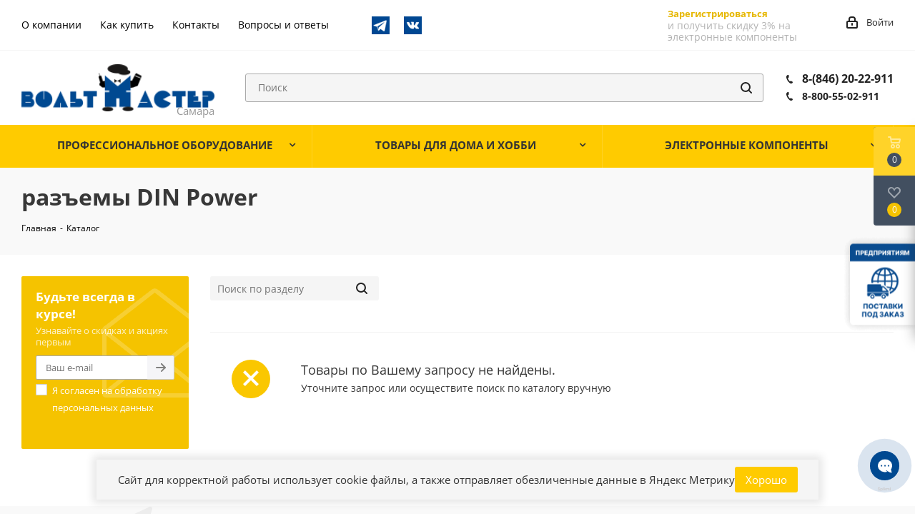

--- FILE ---
content_type: text/html; charset=UTF-8
request_url: https://www.voltmaster-samara.ru/catalog/razemy_din_power/
body_size: 38976
content:
<!DOCTYPE html>
<html xmlns="http://www.w3.org/1999/xhtml" xml:lang="ru" lang="ru" >
<head>
	<title>разъемы DIN Power купить в Самаре недорого в магазине Вольтмастер</title>
	<meta name="viewport" content="initial-scale=1.0, width=device-width" />
	<meta name="HandheldFriendly" content="true" />
	<meta name="yes" content="yes" />
	<meta name="apple-mobile-web-app-status-bar-style" content="black" />
	<meta name="SKYPE_TOOLBAR" content="SKYPE_TOOLBAR_PARSER_COMPATIBLE" />
	<meta http-equiv="Content-Type" content="text/html; charset=UTF-8" />
<meta name="keywords" content="разъемы din power, купить, интернет магазин, вольтмастер" />
<meta name="description" content="Купить разъемы DIN Power в Самаре с доставкой по всей России из магазина Вольтмастер! ⚡Широкий ассортимент радиоэлектроники, комплектующих, электронного оборудования и запчасти для бытовой техники по низкой цене ✔️разъемы DIN Power можно заказать на сайте www.voltmaster-samara.ru или по телефону ☎️ 8 800 55-02-911" />
<script data-skip-moving="true">(function(w, d, n) {var cl = "bx-core";var ht = d.documentElement;var htc = ht ? ht.className : undefined;if (htc === undefined || htc.indexOf(cl) !== -1){return;}var ua = n.userAgent;if (/(iPad;)|(iPhone;)/i.test(ua)){cl += " bx-ios";}else if (/Windows/i.test(ua)){cl += ' bx-win';}else if (/Macintosh/i.test(ua)){cl += " bx-mac";}else if (/Linux/i.test(ua) && !/Android/i.test(ua)){cl += " bx-linux";}else if (/Android/i.test(ua)){cl += " bx-android";}cl += (/(ipad|iphone|android|mobile|touch)/i.test(ua) ? " bx-touch" : " bx-no-touch");cl += w.devicePixelRatio && w.devicePixelRatio >= 2? " bx-retina": " bx-no-retina";if (/AppleWebKit/.test(ua)){cl += " bx-chrome";}else if (/Opera/.test(ua)){cl += " bx-opera";}else if (/Firefox/.test(ua)){cl += " bx-firefox";}ht.className = htc ? htc + " " + cl : cl;})(window, document, navigator);</script>


<link href="/bitrix/cache/css/s1/aspro_next/page_d5d3ac311daa8c4976c5f1014c23545e/page_d5d3ac311daa8c4976c5f1014c23545e_v1.css?17694254571003"  rel="stylesheet" />
<link href="/bitrix/cache/css/s1/aspro_next/template_071b171434c39202ad977a850eedacd9/template_071b171434c39202ad977a850eedacd9_v1.css?17694252021013487"  data-template-style="true" rel="stylesheet" />




<script type="extension/settings" data-extension="currency.currency-core">{"region":"ru"}</script>



<link rel="shortcut icon" href="/favicon.ico?1702978548" type="image/x-icon" />
<link href="/bitrix/templates/aspro_next/css/google.font.css" rel="stylesheet" />
<meta property="og:image" content="https://www.voltmaster-samara.ru/upload/iblock/ca3/ca34b7403d49b1a3a827c25d28eb4173.jpg" />
<link rel="image_src" href="https://www.voltmaster-samara.ru/upload/iblock/ca3/ca34b7403d49b1a3a827c25d28eb4173.jpg"  />
<meta property="og:site_name" content="https:/www.voltmaster-samara.ru/" />
<meta property="og:title" content="разъемы DIN Power" />
<meta property="og:type" content="website" />
<meta property="og:image:width" content="102" />
<meta property="og:image:height" content="120" />
<meta property="og:image:type" content="image/jpeg" />
<meta property="og:url" content="https://www.voltmaster-samara.ru/catalog/razemy_din_power/" />
<meta property="og:description" content="&nbsp;" />



				</head>
<body class="site_s1 fill_bg_n" id="main">
		<div id="panel"></div>
	
	





				<!--'start_frame_cache_basketitems-component-block'-->												<div id="ajax_basket"></div>
					<!--'end_frame_cache_basketitems-component-block'-->							
	<div class="wrapper1  catalog_page basket_fly basket_fill_DARK side_LEFT catalog_icons_N banner_auto with_fast_view mheader-v1 header-vcustom regions_N fill_N footer-vcustom front-vindex1 mfixed_N mfixed_view_always title-v3 with_phones">
		
		<div class="header_wrap visible-lg visible-md title-v3">
			<header id="header">
				<div class="top-block top-block-v1">
    <div class="maxwidth-theme">
        <div class="row">
            <div class="col-md-6 top-block-headerMenu">
                	<ul class="menu topest">
					<li  >
				<a href="/company/"><span>О компании</span></a>
			</li>
					<li  >
				<a href="/help/"><span>Как купить</span></a>
			</li>
					<li  >
				<a href="/contacts/"><span>Контакты</span></a>
			</li>
					<li  >
				<a href="/info/faq/"><span>Вопросы и ответы</span></a>
			</li>
				<li class="more hidden">
			<span>...</span>
			<ul class="dropdown"></ul>
		</li>
	</ul>
                <div class="top-block-icons">
                    <a href="https://t.me/ec_city" target="blank"><img src="/bitrix/templates/aspro_next/images/telegram.png" alt="Telegram-канал" title="Telegram-канал"></a>
                    <a href="https://vk.com/voltmastersamara" target="blank"><img src="/bitrix/templates/aspro_next/images/vkontakte.png" alt="Страница в VK" title="Страница в VK"></a>
                </div>
            </div>
            <div class="top-block-item pull-right show-fixed top-ctrl">
			                <div class="personal_wrap">
                        <div class="form-footer socserv1">
                            <div class="">
                                <!--noindex--><a href="/auth/registration/" rel="nofollow" class="btn transparent bold register" tabindex="6">Зарегистрироваться</a><!--/noindex-->
                            </div>
                            <div class="">
                                <div class="more_text_small">
                                    и получить скидку 3%
                                    на электронные компоненты
                                </div>
                            </div>
                        </div>
                </div>
                            <div class="personal_wrap">
                    <div class="personal top login twosmallfont">
                        
		<!--'start_frame_cache_header-auth-block1'-->			<!-- noindex --><a rel="nofollow" title="Мой кабинет" class="personal-link dark-color animate-load" data-event="jqm" data-param-type="auth" data-param-backurl="/catalog/razemy_din_power/" data-name="auth" href="/personal/"><i class="svg inline  svg-inline-cabinet" aria-hidden="true" title="Мой кабинет"><svg xmlns="http://www.w3.org/2000/svg" width="16" height="17" viewBox="0 0 16 17">
  <defs>
    <style>
      .loccls-1 {
        fill: #222;
        fill-rule: evenodd;
      }
    </style>
  </defs>
  <path class="loccls-1" d="M14,17H2a2,2,0,0,1-2-2V8A2,2,0,0,1,2,6H3V4A4,4,0,0,1,7,0H9a4,4,0,0,1,4,4V6h1a2,2,0,0,1,2,2v7A2,2,0,0,1,14,17ZM11,4A2,2,0,0,0,9,2H7A2,2,0,0,0,5,4V6h6V4Zm3,4H2v7H14V8ZM8,9a1,1,0,0,1,1,1v2a1,1,0,0,1-2,0V10A1,1,0,0,1,8,9Z"/>
</svg>
</i><span class="wrap"><span class="name">Войти</span></span></a><!-- /noindex -->		<!--'end_frame_cache_header-auth-block1'-->
	                    </div>
                </div>
            </div>
                    </div>
    </div>
</div>
<div class="header-v3 header-wrapper">
    <div class="logo_and_menu-row">
        <div class="logo-row">
            <div class="maxwidth-theme">
                <div class="row">
                    <div class="logo-block col-md-3 col-sm-3">
                        <div class="logo">
                            <a href="/"><img src="/upload/CNext/5d4/5d43555e9c045345a33665e47198a273.png" alt="Вольтмастер Самара" title="Вольтмастер Самара" /></a>                        </div>
                    </div>
                                        <div class="pull-left search_wrap wide_search">
                        <div class="search-block inner-table-block">
                            
				<div class="search-wrapper">
				<div id="title-search_fixed">
					<form action="/catalog/" class="search">
						<div class="search-input-div">
							<input class="search-input" id="title-search-input_fixed" type="text" name="q" value="" placeholder="Поиск" size="20" maxlength="200" autocomplete="off" />
							<!--'start_frame_cache_GLdrzS'-->															<!--'end_frame_cache_GLdrzS'-->						</div>
						<div class="search-button-div">
							<button class="btn btn-search" type="submit" name="s" value="Найти"><i class="svg svg-search svg-black"></i></button>
							<span class="close-block inline-search-hide"><span class="svg svg-close close-icons"></span></span>
						</div>
					</form>
				</div>
			</div>
	                        </div>
                    </div>
                                            <div class="pull-right block-link">
                            <div class="phone-block with_btn">
                                                                    <div class="inner-table-block">
                                        										<div class="phone ">
												<i class="svg svg-phone"></i>
												<a rel="nofollow" href="tel:88462022911"> 8-(846) 20-22-911 </a>
												<br>
												<i class="svg svg-phone"></i>
												<a class="phone--smaller" rel="nofollow" href="tel:8462022911"> 8-800-55-02-911</a>
										</div>
										
										
										
										
                                        <div class="schedule">
                                                                                    </div>
                                    </div>
                                                                                            </div>
                        </div>
                                        <div class="pull-right block-link">
                        					                    </div>
                </div>
            </div>
        </div>    </div>
    <div class="menu-row middle-block bgcolored">
        <div class="maxwidth-theme">
            <div class="row">
                <div class="col-md-12">
                    <div class="menu-only">
                        <nav class="mega-menu sliced">
                            			<div class="catalog_block menu_top_block top">
				<ul class="menu dropdown">
											<li class="full has-child  m_line v_hover">
							<a class="icons_fa parent" href="/catalog/professionalnoe_oborudovanie/" >
																<span class="name">ПРОФЕССИОНАЛЬНОЕ ОБОРУДОВАНИЕ																</span>
								<div class="toggle_block"></div>
								<div class="clearfix"></div>
							</a>
															<ul class="dropdown">
																			<li class="has-childs ">
																							<span class="image"><a href="/catalog/zapchasti_dlya_bytovoy_tekhniki/"><img src="/upload/resize_cache/iblock/405/50_50_1/405f65922c8037d9be3478d172811c4c.jpg" alt="Запчасти для бытовой техники" /></a></span>
																						<a class="section" href="/catalog/zapchasti_dlya_bytovoy_tekhniki/"><span>
											Запчасти для бытовой техники											(1447)											</span></a>
																							<ul class="dropdown">
																											<li class="menu_item ">
															<a class="parent1 section1" href="/catalog/zapchasti_dlya_kofemashin/"><span>
															Запчасти для кофемашин															(9)															</span></a>
														</li>
																											<li class="menu_item ">
															<a class="parent1 section1" href="/catalog/zapchasti_dlya_audio_videotekhniki/"><span>
															Запчасти для аудио-видеотехники															(53)															</span></a>
														</li>
																											<li class="menu_item ">
															<a class="parent1 section1" href="/catalog/zapchasti_dlya_vodyanykh_nasosnykh_stantsiy/"><span>
															запчасти для водяных насосных станций															(19)															</span></a>
														</li>
																											<li class="menu_item ">
															<a class="parent1 section1" href="/catalog/zapchasti_dlya_blinnits/"><span>
															Запчасти для блинниц															(3)															</span></a>
														</li>
																											<li class="menu_item ">
															<a class="parent1 section1" href="/catalog/zapchasti_dlya_blenderov_1/"><span>
															Запчасти для блендеров															(4)															</span></a>
														</li>
																											<li class="menu_item ">
															<a class="parent1 section1" href="/catalog/zapchasti_dlya_vodonagrevateley/"><span>
															Запчасти для водонагревателей															(81)															</span></a>
														</li>
																											<li class="menu_item ">
															<a class="parent1 section1" href="/catalog/zapchasti_dlya_multivarok/"><span>
															Запчасти для мультиварок															(11)															</span></a>
														</li>
																											<li class="menu_item ">
															<a class="parent1 section1" href="/catalog/zapchasti_dlya_bytovogo_gazovogo_oborudovaniya/"><span>
															Запчасти для бытового газового оборудования															(2)															</span></a>
														</li>
																											<li class="menu_item ">
															<a class="parent1 section1" href="/catalog/zapchasti_dlya_plit_dukhovok_varochnykh_paneley/"><span>
															Запчасти для плит, духовок, варочных панелей															(118)															</span></a>
														</li>
																											<li class="menu_item ">
															<a class="parent1 section1" href="/catalog/zapchasti_dlya_kulerov/"><span>
															Запчасти для кулеров															(0)															</span></a>
														</li>
																											<li class="menu_item ">
															<a class="parent1 section1" href="/catalog/zapchasti_dlya_radiatorov_otopleniya_i_teplovykh_pushek/"><span>
															Запчасти для радиаторов отопления и тепловых пушек															(17)															</span></a>
														</li>
																											<li class="menu_item ">
															<a class="parent1 section1" href="/catalog/zapchasti_dlya_utyugov/"><span>
															Запчасти для утюгов															(16)															</span></a>
														</li>
																											<li class="menu_item ">
															<a class="parent1 section1" href="/catalog/zapchasti_dlya_kulerov_termopotov_chaynikov_samovarov/"><span>
															Запчасти для кулеров, термопотов, чайников, самоваров															(40)															</span></a>
														</li>
																											<li class="menu_item ">
															<a class="parent1 section1" href="/catalog/zapchasti_dlya_posudomoechnykh_mashin/"><span>
															Запчасти для посудомоечных машин															(7)															</span></a>
														</li>
																											<li class="menu_item ">
															<a class="parent1 section1" href="/catalog/zapchasti_dlya_pylesosov/"><span>
															Запчасти для пылесосов															(50)															</span></a>
														</li>
																											<li class="menu_item ">
															<a class="parent1 section1" href="/catalog/zapchasti_dlya_svch_pechey/"><span>
															Запчасти для СВЧ печей															(50)															</span></a>
														</li>
																											<li class="menu_item ">
															<a class="parent1 section1" href="/catalog/zapchasti_dlya_stiralnykh_mashin/"><span>
															Запчасти для стиральных машин															(286)															</span></a>
														</li>
																											<li class="menu_item ">
															<a class="parent1 section1" href="/catalog/zapchasti_dlya_khlebopechek/"><span>
															Запчасти для хлебопечек															(33)															</span></a>
														</li>
																											<li class="menu_item ">
															<a class="parent1 section1" href="/catalog/zapchasti_dlya_kholodilnikov/"><span>
															Запчасти для холодильников															(165)															</span></a>
														</li>
																											<li class="menu_item ">
															<a class="parent1 section1" href="/catalog/zapchasti_dlya_elektroinstrumenta/"><span>
															Запчасти для электроинструмента															(331)															</span></a>
														</li>
																											<li class="menu_item ">
															<a class="parent1 section1" href="/catalog/zapchasti_dlya_myasorubok/"><span>
															Запчасти для мясорубок															(152)															</span></a>
														</li>
																									</ul>
																						<div class="clearfix"></div>
										</li>
																			<li class="has-childs ">
																							<span class="image"><a href="/catalog/instrumenty/"><img src="/upload/resize_cache/iblock/4eb/50_50_1/4eb2cff662538d99ca45547e9a27c26c.jpg" alt="Инструменты" /></a></span>
																						<a class="section" href="/catalog/instrumenty/"><span>
											Инструменты											(517)											</span></a>
																							<ul class="dropdown">
																											<li class="menu_item ">
															<a class="parent1 section1" href="/catalog/dreli_sverla_frezy/"><span>
															Дрели, сверла, фрезы															(27)															</span></a>
														</li>
																											<li class="menu_item ">
															<a class="parent1 section1" href="/catalog/instrument_bernstein/"><span>
															Инструмент BERNSTEIN															(6)															</span></a>
														</li>
																											<li class="menu_item ">
															<a class="parent1 section1" href="/catalog/instrument_dremel/"><span>
															Инструмент DREMEL															(0)															</span></a>
														</li>
																											<li class="menu_item ">
															<a class="parent1 section1" href="/catalog/instrument_dlya_payki/"><span>
															Инструмент для пайки															(20)															</span></a>
														</li>
																											<li class="menu_item ">
															<a class="parent1 section1" href="/catalog/instrument_dlya_raboty_s_kabelem/"><span>
															Инструмент для работы с кабелем															(54)															</span></a>
														</li>
																											<li class="menu_item ">
															<a class="parent1 section1" href="/catalog/instrumenty_raznye/"><span>
															Инструменты разные															(141)															</span></a>
														</li>
																											<li class="menu_item ">
															<a class="parent1 section1" href="/catalog/krepezhnye_elementy/"><span>
															Крепежные элементы															(49)															</span></a>
														</li>
																											<li class="menu_item ">
															<a class="parent1 section1" href="/catalog/nabory_instrumentov/"><span>
															Наборы инструментов															(29)															</span></a>
														</li>
																											<li class="menu_item ">
															<a class="parent1 section1" href="/catalog/nasadki_dlya_tochnykh_rabot_zubr/"><span>
															Насадки для точных работ ЗУБР															(25)															</span></a>
														</li>
																											<li class="menu_item ">
															<a class="parent1 section1" href="/catalog/opticheskie_prisposobleniya/"><span>
															Оптические приспособления															(44)															</span></a>
														</li>
																											<li class="menu_item ">
															<a class="parent1 section1" href="/catalog/otvertki_nabory_otvertok_bity/"><span>
															Отвертки, наборы отверток, биты															(72)															</span></a>
														</li>
																											<li class="menu_item ">
															<a class="parent1 section1" href="/catalog/tochilki_i_aksessuary_dlya_zatochki_nozhey_i_drugogo_instrumenta/"><span>
															Точилки и аксессуары для заточки ножей и другого инструмента															(5)															</span></a>
														</li>
																											<li class="menu_item ">
															<a class="parent1 section1" href="/catalog/tsangi/"><span>
															Цанги															(42)															</span></a>
														</li>
																											<li class="menu_item ">
															<a class="parent1 section1" href="/catalog/yashchiki_dlya_khraneniya_kassetnitsy_/"><span>
															Ящики для хранения, кассетницы 															(3)															</span></a>
														</li>
																									</ul>
																						<div class="clearfix"></div>
										</li>
																			<li class="has-childs ">
																							<span class="image"><a href="/catalog/materialy/"><img src="/upload/resize_cache/iblock/9c8/50_50_1/9c872faaa24e6f58e79881696a7047f5.jpg" alt="Материалы" /></a></span>
																						<a class="section" href="/catalog/materialy/"><span>
											Материалы											(471)											</span></a>
																							<ul class="dropdown">
																											<li class="menu_item ">
															<a class="parent1 section1" href="/catalog/klei/"><span>
															Клеи															(22)															</span></a>
														</li>
																											<li class="menu_item ">
															<a class="parent1 section1" href="/catalog/kompaundy/"><span>
															Компаунды															(2)															</span></a>
														</li>
																											<li class="menu_item ">
															<a class="parent1 section1" href="/catalog/laki_payalnye_maski/"><span>
															Лаки, паяльные маски															(11)															</span></a>
														</li>
																											<li class="menu_item ">
															<a class="parent1 section1" href="/catalog/maketnye_platy/"><span>
															Макетные платы															(40)															</span></a>
														</li>
																											<li class="menu_item ">
															<a class="parent1 section1" href="/catalog/masla_smazki/"><span>
															Масла, смазки															(9)															</span></a>
														</li>
																											<li class="menu_item ">
															<a class="parent1 section1" href="/catalog/materialy_dlya_pechatnykh_plat/"><span>
															Материалы для  печатных плат															(14)															</span></a>
														</li>
																											<li class="menu_item ">
															<a class="parent1 section1" href="/catalog/pasta_teploprovodyashchaya/"><span>
															Паста теплопроводящая															(4)															</span></a>
														</li>
																											<li class="menu_item ">
															<a class="parent1 section1" href="/catalog/pasta_shlifovalnaya/"><span>
															Паста шлифовальная															(2)															</span></a>
														</li>
																											<li class="menu_item ">
															<a class="parent1 section1" href="/catalog/polimorfus/"><span>
															Полиморфус															(10)															</span></a>
														</li>
																											<li class="menu_item ">
															<a class="parent1 section1" href="/catalog/pripoi/"><span>
															Припои															(17)															</span></a>
														</li>
																											<li class="menu_item ">
															<a class="parent1 section1" href="/catalog/izolenta_kleykaya_lenta_izoliruyushchie_materialy/"><span>
															Изолента, клейкая лента, изолирующие материалы															(46)															</span></a>
														</li>
																											<li class="menu_item ">
															<a class="parent1 section1" href="/catalog/rastvoriteli_ochistiteli/"><span>
															Растворители, очистители															(18)															</span></a>
														</li>
																											<li class="menu_item ">
															<a class="parent1 section1" href="/catalog/steklotekstolit_alyuminiy_folgirovannyy_poliimid_steklotkan/"><span>
															Стеклотекстолит, алюминий фольгированный, полиимид, стеклоткань															(19)															</span></a>
														</li>
																											<li class="menu_item ">
															<a class="parent1 section1" href="/catalog/trubka_pvkh_ftoroplastovaya_silikonovaya_stekloarmirovannaya_opletka_zashchitnaya/"><span>
															Трубка ПВХ, фторопластовая, силиконовая, стеклоармированная, оплетка защитная															(47)															</span></a>
														</li>
																											<li class="menu_item ">
															<a class="parent1 section1" href="/catalog/trubka_termousadochnaya/"><span>
															Трубка термоусадочная															(134)															</span></a>
														</li>
																											<li class="menu_item ">
															<a class="parent1 section1" href="/catalog/trubka_termousadochnaya_dekorativnaya/"><span>
															Трубка термоусадочная декоративная															(10)															</span></a>
														</li>
																											<li class="menu_item ">
															<a class="parent1 section1" href="/catalog/flyusy_payalnye_pasty/"><span>
															Флюсы, паяльные пасты															(46)															</span></a>
														</li>
																											<li class="menu_item ">
															<a class="parent1 section1" href="/catalog/khimiya_v_ballonchikakh/"><span>
															Химия в баллончиках															(20)															</span></a>
														</li>
																									</ul>
																						<div class="clearfix"></div>
										</li>
																			<li class="has-childs ">
																							<span class="image"><a href="/catalog/payalnoe_oborudovanie/"><img src="/upload/resize_cache/iblock/ac2/50_50_1/ac241013c00f1d6962989eab81ed507a.jpg" alt="Паяльное оборудование" /></a></span>
																						<a class="section" href="/catalog/payalnoe_oborudovanie/"><span>
											Паяльное оборудование											(176)											</span></a>
																							<ul class="dropdown">
																											<li class="menu_item ">
															<a class="parent1 section1" href="/catalog/aksessuary_dlya_payki/"><span>
															Аксессуары для пайки															(31)															</span></a>
														</li>
																											<li class="menu_item ">
															<a class="parent1 section1" href="/catalog/zapchasti_k_payalnomu_oborudovaniyu/"><span>
															Запчасти к паяльному оборудованию															(72)															</span></a>
														</li>
																											<li class="menu_item ">
															<a class="parent1 section1" href="/catalog/payalniki_gazovye_gorelki_payalnye_lampy_gaz/"><span>
															Паяльники газовые, горелки, паяльные лампы, газ															(18)															</span></a>
														</li>
																											<li class="menu_item ">
															<a class="parent1 section1" href="/catalog/payalniki_elektricheskie/"><span>
															Паяльники электрические															(42)															</span></a>
														</li>
																											<li class="menu_item ">
															<a class="parent1 section1" href="/catalog/payalnye_vanny/"><span>
															Паяльные ванны															(1)															</span></a>
														</li>
																											<li class="menu_item ">
															<a class="parent1 section1" href="/catalog/payalnye_stantsii_termofeny_termopintsety/"><span>
															Паяльные станции, термофены,  термопинцеты															(11)															</span></a>
														</li>
																											<li class="menu_item ">
															<a class="parent1 section1" href="/catalog/ultrazvukovye_vanny/"><span>
															Ультразвуковые ванны															(1)															</span></a>
														</li>
																									</ul>
																						<div class="clearfix"></div>
										</li>
																			<li class="has-childs ">
																							<span class="image"><a href="/catalog/pribory_izmeritelnye/"><img src="/upload/resize_cache/iblock/25b/50_50_1/25ba1714a90c48f88f06315946346ebf.jpg" alt="Приборы измерительные" /></a></span>
																						<a class="section" href="/catalog/pribory_izmeritelnye/"><span>
											Приборы измерительные											(81)											</span></a>
																							<ul class="dropdown">
																											<li class="menu_item ">
															<a class="parent1 section1" href="/catalog/aksessuary_dlya_multimetrov/"><span>
															Аксессуары для мультиметров															(15)															</span></a>
														</li>
																											<li class="menu_item ">
															<a class="parent1 section1" href="/catalog/generatory_chastotomery/"><span>
															Генераторы, частотомеры															(0)															</span></a>
														</li>
																											<li class="menu_item ">
															<a class="parent1 section1" href="/catalog/izmeriteli_rlc/"><span>
															Измерители RLC															(0)															</span></a>
														</li>
																											<li class="menu_item ">
															<a class="parent1 section1" href="/catalog/izmeriteli_parametrov_okruzhayushchey_sredy/"><span>
															Измерители параметров окружающей среды															(2)															</span></a>
														</li>
																											<li class="menu_item ">
															<a class="parent1 section1" href="/catalog/izmeriteli_parametrov_elektricheskikh_setey/"><span>
															Измерители параметров электрических сетей															(0)															</span></a>
														</li>
																											<li class="menu_item ">
															<a class="parent1 section1" href="/catalog/izmeriteli_soprotivleniya_zazemleniya_i_izolyatsii_i_aksesuary_k_nim/"><span>
															Измерители сопротивления заземления и изоляции и аксесуары к ним															(0)															</span></a>
														</li>
																											<li class="menu_item ">
															<a class="parent1 section1" href="/catalog/izmeriteli_temperatury_i_vlazhnosti/"><span>
															Измерители температуры и влажности															(9)															</span></a>
														</li>
																											<li class="menu_item ">
															<a class="parent1 section1" href="/catalog/indikatory_cheredovaniya_faz_i_vrashcheniya_elektrodvigateley/"><span>
															Индикаторы чередования фаз и вращения электродвигателей															(0)															</span></a>
														</li>
																											<li class="menu_item ">
															<a class="parent1 section1" href="/catalog/istochniki_bespereboynogo_pitaniya/"><span>
															Источники бесперебойного питания															(0)															</span></a>
														</li>
																											<li class="menu_item ">
															<a class="parent1 section1" href="/catalog/laboratornye_avtotransformatory_latry/"><span>
															Лабораторные автотрансформаторы (ЛАТРы)															(1)															</span></a>
														</li>
																											<li class="menu_item ">
															<a class="parent1 section1" href="/catalog/laboratornye_istochniki_pitaniya/"><span>
															Лабораторные источники питания															(2)															</span></a>
														</li>
																											<li class="menu_item ">
															<a class="parent1 section1" href="/catalog/lyuksmetry/"><span>
															Люксметры															(1)															</span></a>
														</li>
																											<li class="menu_item ">
															<a class="parent1 section1" href="/catalog/multimetry/"><span>
															Мультиметры															(29)															</span></a>
														</li>
																											<li class="menu_item ">
															<a class="parent1 section1" href="/catalog/ostsillografy/"><span>
															Осциллографы															(1)															</span></a>
														</li>
																											<li class="menu_item ">
															<a class="parent1 section1" href="/catalog/pirometry/"><span>
															Пирометры															(0)															</span></a>
														</li>
																											<li class="menu_item ">
															<a class="parent1 section1" href="/catalog/pribory_raznye/"><span>
															Приборы разные															(9)															</span></a>
														</li>
																											<li class="menu_item ">
															<a class="parent1 section1" href="/catalog/probniki_testery/"><span>
															Пробники, тестеры															(5)															</span></a>
														</li>
																											<li class="menu_item ">
															<a class="parent1 section1" href="/catalog/testery_setey_i_kabeley/"><span>
															Тестеры сетей и кабелей															(3)															</span></a>
														</li>
																											<li class="menu_item ">
															<a class="parent1 section1" href="/catalog/tokovye_kleshchi/"><span>
															Токовые клещи															(4)															</span></a>
														</li>
																											<li class="menu_item ">
															<a class="parent1 section1" href="/catalog/shumomery/"><span>
															Шумомеры															(0)															</span></a>
														</li>
																									</ul>
																						<div class="clearfix"></div>
										</li>
																			<li class="has-childs ">
																							<span class="image"><a href="/catalog/promavtomatika/"><img src="/upload/resize_cache/iblock/ae6/50_50_1/ae6c67fb1025e7130e193373ee8b6928.jpg" alt="Промавтоматика" /></a></span>
																						<a class="section" href="/catalog/promavtomatika/"><span>
											Промавтоматика											(758)											</span></a>
																							<ul class="dropdown">
																											<li class="menu_item ">
															<a class="parent1 section1" href="/catalog/katushki_dlya_elektromagnitnykh_klapanov_i_pnevmoraspredeliteley/"><span>
															Катушки для электромагнитных клапанов и пневмораспределителей															(19)															</span></a>
														</li>
																											<li class="menu_item ">
															<a class="parent1 section1" href="/catalog/kontrollery/"><span>
															Контроллеры															(7)															</span></a>
														</li>
																											<li class="menu_item ">
															<a class="parent1 section1" href="/catalog/gidravlika/"><span>
															Гидравлика															(6)															</span></a>
														</li>
																											<li class="menu_item ">
															<a class="parent1 section1" href="/catalog/datchiki_promyshlennye/"><span>
															Датчики  промышленные															(88)															</span></a>
														</li>
																											<li class="menu_item ">
															<a class="parent1 section1" href="/catalog/klapany_elektromagnitnye/"><span>
															Клапаны электромагнитные															(48)															</span></a>
														</li>
																											<li class="menu_item ">
															<a class="parent1 section1" href="/catalog/mekhanika/"><span>
															Механика															(74)															</span></a>
														</li>
																											<li class="menu_item ">
															<a class="parent1 section1" href="/catalog/pnevmatika/"><span>
															Пневматика															(263)															</span></a>
														</li>
																											<li class="menu_item ">
															<a class="parent1 section1" href="/catalog/regulyatory_temperatury_i_termodatchiki/"><span>
															Регуляторы температуры и термодатчики															(43)															</span></a>
														</li>
																											<li class="menu_item ">
															<a class="parent1 section1" href="/catalog/rele_vremeni_i_schetchiki_impulsov/"><span>
															Реле времени и счетчики импульсов															(21)															</span></a>
														</li>
																											<li class="menu_item ">
															<a class="parent1 section1" href="/catalog/ustroystva_zashchity_elektrooborudovaniya/"><span>
															Устройства защиты электрооборудования															(24)															</span></a>
														</li>
																											<li class="menu_item ">
															<a class="parent1 section1" href="/catalog/elektroprivod_dvigateli/"><span>
															Электропривод, двигатели															(12)															</span></a>
														</li>
																											<li class="menu_item ">
															<a class="parent1 section1" href="/catalog/elektroustanovochnye_komponenty/"><span>
															Электроустановочные компоненты															(153)															</span></a>
														</li>
																									</ul>
																						<div class="clearfix"></div>
										</li>
																	</ul>
													</li>
											<li class="full has-child  m_line v_hover">
							<a class="icons_fa parent" href="/catalog/tovary_dlya_doma_i_khobbi/" >
																<span class="name">ТОВАРЫ ДЛЯ ДОМА И ХОББИ																</span>
								<div class="toggle_block"></div>
								<div class="clearfix"></div>
							</a>
															<ul class="dropdown">
																			<li class=" ">
																							<span class="image"><a href="/catalog/aksessuary_dlya_domashney_khimlaboratorii/"><img src="/upload/resize_cache/iblock/ce8/50_50_1/ce8e7dc5f3701cd394691b3e2cf5ee8e.jpg" alt="Аксессуары для домашней  химлаборатории" /></a></span>
																						<a class="section" href="/catalog/aksessuary_dlya_domashney_khimlaboratorii/"><span>
											Аксессуары для домашней  химлаборатории											(80)											</span></a>
																						<div class="clearfix"></div>
										</li>
																			<li class="has-childs ">
																							<span class="image"><a href="/catalog/bytovaya_elektronika/"><img src="/upload/resize_cache/iblock/1a3/50_50_1/1a3f1b94b24de85cf3d2f5a8918a72ad.jpg" alt="Бытовая электроника" /></a></span>
																						<a class="section" href="/catalog/bytovaya_elektronika/"><span>
											Бытовая электроника											(752)											</span></a>
																							<ul class="dropdown">
																											<li class="menu_item ">
															<a class="parent1 section1" href="/catalog/elektroplitki/"><span>
															Электроплитки															(3)															</span></a>
														</li>
																											<li class="menu_item ">
															<a class="parent1 section1" href="/catalog/3d_ruchki_i_materialy_k_nim/"><span>
															3D ручки и материалы к ним															(1)															</span></a>
														</li>
																											<li class="menu_item ">
															<a class="parent1 section1" href="/catalog/avtoelektronika/"><span>
															Автоэлектроника															(61)															</span></a>
														</li>
																											<li class="menu_item ">
															<a class="parent1 section1" href="/catalog/antenny_i_aksessuary_k_nim/"><span>
															Антенны и аксессуары к ним															(80)															</span></a>
														</li>
																											<li class="menu_item ">
															<a class="parent1 section1" href="/catalog/antennye_usiliteli/"><span>
															Антенные усилители															(6)															</span></a>
														</li>
																											<li class="menu_item ">
															<a class="parent1 section1" href="/catalog/videokamery_videoregistratory_domofony_elektrozamki/"><span>
															Видеокамеры, видеорегистраторы, домофоны, электрозамки															(9)															</span></a>
														</li>
																											<li class="menu_item ">
															<a class="parent1 section1" href="/catalog/girlyandy_svetodiodnye_brelki_/"><span>
															Гирлянды, светодиодные брелки 															(17)															</span></a>
														</li>
																											<li class="menu_item ">
															<a class="parent1 section1" href="/catalog/zvonki/"><span>
															Звонки															(10)															</span></a>
														</li>
																											<li class="menu_item ">
															<a class="parent1 section1" href="/catalog/kalkulyatory/"><span>
															Калькуляторы															(3)															</span></a>
														</li>
																											<li class="menu_item ">
															<a class="parent1 section1" href="/catalog/kronshteyny_dlya_televizorov/"><span>
															Кронштейны для телевизоров															(9)															</span></a>
														</li>
																											<li class="menu_item ">
															<a class="parent1 section1" href="/catalog/meteostantsii_termometry_barometry/"><span>
															Метеостанции, термометры, барометры															(5)															</span></a>
														</li>
																											<li class="menu_item ">
															<a class="parent1 section1" href="/catalog/naushniki_mikrofony_telefonnye_garnitury/"><span>
															Наушники, микрофоны, телефонные гарнитуры															(32)															</span></a>
														</li>
																											<li class="menu_item ">
															<a class="parent1 section1" href="/catalog/otpugivateli/"><span>
															Отпугиватели															(8)															</span></a>
														</li>
																											<li class="menu_item ">
															<a class="parent1 section1" href="/catalog/podarki/"><span>
															Подарки															(33)															</span></a>
														</li>
																											<li class="menu_item ">
															<a class="parent1 section1" href="/catalog/pulty_du/"><span>
															Пульты ДУ															(399)															</span></a>
														</li>
																											<li class="menu_item ">
															<a class="parent1 section1" href="/catalog/telefony/"><span>
															Телефоны															(0)															</span></a>
														</li>
																											<li class="menu_item ">
															<a class="parent1 section1" href="/catalog/radiopriemniki_i_kolonki/"><span>
															Радиоприемники и колонки															(7)															</span></a>
														</li>
																											<li class="menu_item ">
															<a class="parent1 section1" href="/catalog/resivery_dvb_t2/"><span>
															Ресиверы DVB-T2															(4)															</span></a>
														</li>
																											<li class="menu_item ">
															<a class="parent1 section1" href="/catalog/fonari_/"><span>
															Фонари 															(46)															</span></a>
														</li>
																											<li class="menu_item ">
															<a class="parent1 section1" href="/catalog/chasy_i_vesy/"><span>
															Часы и весы															(17)															</span></a>
														</li>
																											<li class="menu_item ">
															<a class="parent1 section1" href="/catalog/ekotestery/"><span>
															Экотестеры															(2)															</span></a>
														</li>
																									</ul>
																						<div class="clearfix"></div>
										</li>
																			<li class="has-childs ">
																							<span class="image"><a href="/catalog/kabeli_i_provoda/"><img src="/upload/resize_cache/iblock/66c/50_50_1/66c5025feb7d4a2e66a5b7f1647cd290.jpg" alt="Кабели и провода" /></a></span>
																						<a class="section" href="/catalog/kabeli_i_provoda/"><span>
											Кабели и провода											(202)											</span></a>
																							<ul class="dropdown">
																											<li class="menu_item ">
															<a class="parent1 section1" href="/catalog/vitye_pary_/"><span>
															витые пары 															(4)															</span></a>
														</li>
																											<li class="menu_item ">
															<a class="parent1 section1" href="/catalog/kabel_tasker/"><span>
															кабель TASKER															(1)															</span></a>
														</li>
																											<li class="menu_item ">
															<a class="parent1 section1" href="/catalog/kabel_akusticheskiy/"><span>
															кабель акустический															(17)															</span></a>
														</li>
																											<li class="menu_item ">
															<a class="parent1 section1" href="/catalog/kabel_instrumentalnyy/"><span>
															кабель инструментальный															(15)															</span></a>
														</li>
																											<li class="menu_item ">
															<a class="parent1 section1" href="/catalog/kabel_koaksialnyy/"><span>
															кабель коаксиальный															(15)															</span></a>
														</li>
																											<li class="menu_item ">
															<a class="parent1 section1" href="/catalog/kabel_ploskiy/"><span>
															кабель плоский															(14)															</span></a>
														</li>
																											<li class="menu_item ">
															<a class="parent1 section1" href="/catalog/kabel_setevoy/"><span>
															кабель сетевой															(14)															</span></a>
														</li>
																											<li class="menu_item ">
															<a class="parent1 section1" href="/catalog/kabel_telefonnyy/"><span>
															кабель телефонный															(7)															</span></a>
														</li>
																											<li class="menu_item ">
															<a class="parent1 section1" href="/catalog/krepezh_dlya_kabelya/"><span>
															крепеж для кабеля															(24)															</span></a>
														</li>
																											<li class="menu_item ">
															<a class="parent1 section1" href="/catalog/provod_montazhnyy/"><span>
															провод монтажный															(51)															</span></a>
														</li>
																											<li class="menu_item ">
															<a class="parent1 section1" href="/catalog/provod_obmotochnyy_provoloka/"><span>
															провод обмоточный, проволока															(37)															</span></a>
														</li>
																											<li class="menu_item ">
															<a class="parent1 section1" href="/catalog/provod_silovoy_do_30v/"><span>
															провод силовой до 30В															(3)															</span></a>
														</li>
																									</ul>
																						<div class="clearfix"></div>
										</li>
																			<li class="has-childs ">
																							<span class="image"><a href="/catalog/kompyuternye_aksessuary/"><img src="/upload/resize_cache/iblock/b92/50_50_1/b92af3c200c33c01aae8aca31efff5e0.jpg" alt="Компьютерные аксессуары" /></a></span>
																						<a class="section" href="/catalog/kompyuternye_aksessuary/"><span>
											Компьютерные аксессуары											(159)											</span></a>
																							<ul class="dropdown">
																											<li class="menu_item ">
															<a class="parent1 section1" href="/catalog/chistyashchie_sredstva_dlya_orgtekhniki/"><span>
															Чистящие средства для оргтехники															(0)															</span></a>
														</li>
																											<li class="menu_item ">
															<a class="parent1 section1" href="/catalog/cd_dvd_chistye_nositeli/"><span>
															CD,DVD-чистые носители															(2)															</span></a>
														</li>
																											<li class="menu_item ">
															<a class="parent1 section1" href="/catalog/aksessuary_dlya_khraneniya_cd_dvd/"><span>
															Аксессуары для хранения CD-DVD															(0)															</span></a>
														</li>
																											<li class="menu_item ">
															<a class="parent1 section1" href="/catalog/aksessuary_periferiya/"><span>
															Аксессуары, периферия															(42)															</span></a>
														</li>
																											<li class="menu_item ">
															<a class="parent1 section1" href="/catalog/karty_pamyati/"><span>
															Карты памяти															(3)															</span></a>
														</li>
																											<li class="menu_item ">
															<a class="parent1 section1" href="/catalog/fleshki/"><span>
															Флэшки															(16)															</span></a>
														</li>
																											<li class="menu_item ">
															<a class="parent1 section1" href="/catalog/kabeli_kompyuternye/"><span>
															 Кабели компьютерные															(96)															</span></a>
														</li>
																									</ul>
																						<div class="clearfix"></div>
										</li>
																			<li class=" ">
																							<span class="image"><a href="/catalog/podarochnye_karty/"><img src="/upload/resize_cache/iblock/b33/50_50_1/b33a3d37482b2a2e47f1d21745712e89.jpeg" alt="Подарочные карты" /></a></span>
																						<a class="section" href="/catalog/podarochnye_karty/"><span>
											Подарочные карты											(4)											</span></a>
																						<div class="clearfix"></div>
										</li>
																			<li class="has-childs ">
																							<span class="image"><a href="/catalog/svetodiodnye_lenty_lineyki_moduli/"><img src="/upload/resize_cache/iblock/1fa/50_50_1/1fa8bf5557ee977d750b7ceac978a266.jpg" alt="Светодиодные ленты, линейки, модули" /></a></span>
																						<a class="section" href="/catalog/svetodiodnye_lenty_lineyki_moduli/"><span>
											Светодиодные ленты, линейки, модули											(107)											</span></a>
																							<ul class="dropdown">
																											<li class="menu_item ">
															<a class="parent1 section1" href="/catalog/aksessuary_dlya_svetodiodnykh_lent/"><span>
															Аксессуары для светодиодных лент															(33)															</span></a>
														</li>
																											<li class="menu_item ">
															<a class="parent1 section1" href="/catalog/kontrollery_usiliteli_dimmery_dlya_svetodiodnykh_lent/"><span>
															Контроллеры, усилители, диммеры для светодиодных  лент															(8)															</span></a>
														</li>
																											<li class="menu_item ">
															<a class="parent1 section1" href="/catalog/svetodiodnye_lenty_i_moduli/"><span>
															Светодиодные ленты и модули															(65)															</span></a>
														</li>
																											<li class="menu_item ">
															<a class="parent1 section1" href="/catalog/svetodiodnye_lineyki_i_listy/"><span>
															Светодиодные линейки и листы															(1)															</span></a>
														</li>
																									</ul>
																						<div class="clearfix"></div>
										</li>
																			<li class=" ">
																							<span class="image"><a href="/catalog/umnyy_dom_okhrana_signalizatsiya/"><img src="/upload/resize_cache/iblock/c42/50_50_1/c427feb26405b411c9884ebb5180eadd.jpg" alt="Умный дом, охрана, сигнализация" /></a></span>
																						<a class="section" href="/catalog/umnyy_dom_okhrana_signalizatsiya/"><span>
											Умный дом, охрана, сигнализация											(43)											</span></a>
																						<div class="clearfix"></div>
										</li>
																			<li class="has-childs ">
																							<span class="image"><a href="/catalog/shnury_perekhodniki_k_bytovoy_elektronike/"><img src="/upload/resize_cache/iblock/dd0/50_50_1/dd00debde4c284e09b20182c64d5eb44.jpg" alt="Шнуры, переходники к бытовой электронике" /></a></span>
																						<a class="section" href="/catalog/shnury_perekhodniki_k_bytovoy_elektronike/"><span>
											Шнуры, переходники к бытовой электронике											(332)											</span></a>
																							<ul class="dropdown">
																											<li class="menu_item ">
															<a class="parent1 section1" href="/catalog/perekhodniki_audio_video_tv/"><span>
															Переходники Audio, Video, TV															(125)															</span></a>
														</li>
																											<li class="menu_item ">
															<a class="parent1 section1" href="/catalog/shnury_audio_video/"><span>
															Шнуры аудио-видео															(169)															</span></a>
														</li>
																											<li class="menu_item ">
															<a class="parent1 section1" href="/catalog/shnury_setevye/"><span>
															Шнуры сетевые															(15)															</span></a>
														</li>
																											<li class="menu_item ">
															<a class="parent1 section1" href="/catalog/shnury_telefonnye_perekhodniki_udliniteli/"><span>
															Шнуры телефонные, переходники, удлинители															(23)															</span></a>
														</li>
																									</ul>
																						<div class="clearfix"></div>
										</li>
																			<li class="has-childs ">
																							<span class="image"><a href="/catalog/elektrika/"><img src="/upload/resize_cache/iblock/a26/50_50_1/a26407b905712da6e037d272e3d1af25.jpg" alt="Электрика" /></a></span>
																						<a class="section" href="/catalog/elektrika/"><span>
											Электрика											(293)											</span></a>
																							<ul class="dropdown">
																											<li class="menu_item ">
															<a class="parent1 section1" href="/catalog/avtomaty_zashchity/"><span>
															Автоматы защиты															(26)															</span></a>
														</li>
																											<li class="menu_item ">
															<a class="parent1 section1" href="/catalog/znaki_bezopasnosti/"><span>
															Знаки безопасности															(7)															</span></a>
														</li>
																											<li class="menu_item ">
															<a class="parent1 section1" href="/catalog/klemmy_wago_klemsan/"><span>
															Клеммы WAGO, KLEMSAN															(0)															</span></a>
														</li>
																											<li class="menu_item ">
															<a class="parent1 section1" href="/catalog/lampy_galogennye_prozhektora/"><span>
															Лампы галогенные, прожектора															(6)															</span></a>
														</li>
																											<li class="menu_item ">
															<a class="parent1 section1" href="/catalog/lampy_lyuminestsentnye/"><span>
															Лампы люминесцентные															(5)															</span></a>
														</li>
																											<li class="menu_item ">
															<a class="parent1 section1" href="/catalog/lampy_nakalivaniya/"><span>
															Лампы накаливания															(3)															</span></a>
														</li>
																											<li class="menu_item ">
															<a class="parent1 section1" href="/catalog/lampy_svetodiodnye_prozhektora/"><span>
															Лампы светодиодные, прожектора															(82)															</span></a>
														</li>
																											<li class="menu_item ">
															<a class="parent1 section1" href="/catalog/lampy_energosberegayushchie/"><span>
															Лампы энергосберегающие															(4)															</span></a>
														</li>
																											<li class="menu_item ">
															<a class="parent1 section1" href="/catalog/svetilniki/"><span>
															Светильники															(15)															</span></a>
														</li>
																											<li class="menu_item ">
															<a class="parent1 section1" href="/catalog/setevye_filtry_udliniteli/"><span>
															Сетевые фильтры,удлинители															(21)															</span></a>
														</li>
																											<li class="menu_item ">
															<a class="parent1 section1" href="/catalog/schetchiki_elektricheskie/"><span>
															Счетчики  электрические															(4)															</span></a>
														</li>
																											<li class="menu_item ">
															<a class="parent1 section1" href="/catalog/elektro_ustanovochnye_izdeliya_i_aksessuary/"><span>
															Электро-установочные изделия и аксессуары															(120)															</span></a>
														</li>
																									</ul>
																						<div class="clearfix"></div>
										</li>
																			<li class="has-childs ">
																							<span class="image"><a href="/catalog/elementy_i_istochniki_elektropitaniya/"><img src="/upload/resize_cache/iblock/03c/50_50_1/y39i0kb5cnkcc4g0joq6xrfjekl3nt0d.png" alt="Элементы и источники электропитания" /></a></span>
																						<a class="section" href="/catalog/elementy_i_istochniki_elektropitaniya/"><span>
											Элементы и источники электропитания											(476)											</span></a>
																							<ul class="dropdown">
																											<li class="menu_item ">
															<a class="parent1 section1" href="/catalog/akkumulyatory_dlya_sotovykh_telefonov./"><span>
															Аккумуляторы для сотовых телефонов															(0)															</span></a>
														</li>
																											<li class="menu_item ">
															<a class="parent1 section1" href="/catalog/akkumulyatory/"><span>
															Аккумуляторы															(152)															</span></a>
														</li>
																											<li class="menu_item ">
															<a class="parent1 section1" href="/catalog/akkumulyatory_vneshnie_universalnye_power_bank/"><span>
															Аккумуляторы  внешние универсальные  (Power Bank)															(0)															</span></a>
														</li>
																											<li class="menu_item ">
															<a class="parent1 section1" href="/catalog/batareyki/"><span>
															Батарейки															(157)															</span></a>
														</li>
																											<li class="menu_item ">
															<a class="parent1 section1" href="/catalog/zaryadnye_ustroystva_dlya_ni_cd_ni_mh_li_po_li_ion_akkumulyatorov/"><span>
															Зарядные устройства для Ni-Cd, Ni-Mh, Li-Po, Li-ion аккумуляторов															(28)															</span></a>
														</li>
																											<li class="menu_item ">
															<a class="parent1 section1" href="/catalog/zaryadnye_ustroystva_dlya_svintsovo_kislotnykh_akkumulyatorov/"><span>
															Зарядные устройства для свинцово- кислотных аккумуляторов															(16)															</span></a>
														</li>
																											<li class="menu_item ">
															<a class="parent1 section1" href="/catalog/zaryadnye_ustroystva_dlya_sotovykh_telefonov_avtomobilnye/"><span>
															Зарядные устройства для сотовых телефонов автомобильные															(16)															</span></a>
														</li>
																											<li class="menu_item ">
															<a class="parent1 section1" href="/catalog/zaryadnye_ustroystva_dlya_sotovykh_telefonov_setevye/"><span>
															Зарядные устройства для сотовых телефонов сетевые															(9)															</span></a>
														</li>
																											<li class="menu_item ">
															<a class="parent1 section1" href="/catalog/zaryadnye_ustroystva_univers_dlya_shurupovertov/"><span>
															Зарядные устройства универс. для шуруповертов															(14)															</span></a>
														</li>
																											<li class="menu_item ">
															<a class="parent1 section1" href="/catalog/perekhodniki_k_setevym_adapteram/"><span>
															Переходники к сетевым адаптерам															(31)															</span></a>
														</li>
																											<li class="menu_item ">
															<a class="parent1 section1" href="/catalog/preobrazovateli_i_stabilizatory_napryazheniya/"><span>
															Преобразователи и стабилизаторы напряжения															(6)															</span></a>
														</li>
																											<li class="menu_item ">
															<a class="parent1 section1" href="/catalog/setevye_adaptery/"><span>
															Сетевые адаптеры															(47)															</span></a>
														</li>
																											<li class="menu_item ">
															<a class="parent1 section1" href="/catalog/solnechnye_paneli_/"><span>
															Солнечные панели 															(0)															</span></a>
														</li>
																									</ul>
																						<div class="clearfix"></div>
										</li>
																			<li class="has-childs ">
																							<span class="image"><a href="/catalog/elektronnye_konstruktory_i_nabory/"><img src="/upload/resize_cache/iblock/48f/50_50_1/p4ybc9jutsbs3iy3qko5d9ame0ctkzhp.png" alt="Электронные конструкторы и наборы" /></a></span>
																						<a class="section" href="/catalog/elektronnye_konstruktory_i_nabory/"><span>
											Электронные конструкторы и наборы											(140)											</span></a>
																							<ul class="dropdown">
																											<li class="menu_item ">
															<a class="parent1 section1" href="/catalog/konstruktory_znatok/"><span>
															Конструкторы &quot;Знаток&quot;															(35)															</span></a>
														</li>
																											<li class="menu_item ">
															<a class="parent1 section1" href="/catalog/konstruktory_yunior/"><span>
															Конструкторы &quot;Юниор&quot;															(67)															</span></a>
														</li>
																											<li class="menu_item ">
															<a class="parent1 section1" href="/catalog/konstruktory_i_nabory_master_kit/"><span>
															Конструкторы и наборы &quot;Мастер Кит&quot;															(32)															</span></a>
														</li>
																											<li class="menu_item ">
															<a class="parent1 section1" href="/catalog/robototekhnika/"><span>
															Робототехника															(6)															</span></a>
														</li>
																									</ul>
																						<div class="clearfix"></div>
										</li>
																	</ul>
													</li>
											<li class="full has-child  m_line v_hover">
							<a class="icons_fa parent" href="/catalog/elektronnye_komponenty/" >
																<span class="name">ЭЛЕКТРОННЫЕ КОМПОНЕНТЫ																</span>
								<div class="toggle_block"></div>
								<div class="clearfix"></div>
							</a>
															<ul class="dropdown">
																			<li class="has-childs ">
																							<span class="image"><a href="/catalog/akustoelektronika/"><img src="/upload/resize_cache/iblock/a53/50_50_1/a537694a66ab183bbc9e198b6fbd1399.jpg" alt="Акустоэлектроника" /></a></span>
																						<a class="section" href="/catalog/akustoelektronika/"><span>
											Акустоэлектроника											(389)											</span></a>
																							<ul class="dropdown">
																											<li class="menu_item ">
															<a class="parent1 section1" href="/catalog/aksessuary_dlya_akusticheskikh_sistem/"><span>
															Аксессуары для акустических систем															(105)															</span></a>
														</li>
																											<li class="menu_item ">
															<a class="parent1 section1" href="/catalog/dinamiki_vch_tweeter/"><span>
															Динамики ВЧ | Tweeter															(13)															</span></a>
														</li>
																											<li class="menu_item ">
															<a class="parent1 section1" href="/catalog/dinamiki_malogabaritnye/"><span>
															Динамики малогабаритные															(18)															</span></a>
														</li>
																											<li class="menu_item ">
															<a class="parent1 section1" href="/catalog/dinamiki_nch_sch_low_mid/"><span>
															Динамики НЧ/СЧ | Low & Mid															(8)															</span></a>
														</li>
																											<li class="menu_item ">
															<a class="parent1 section1" href="/catalog/dinamiki_shp_full_range/"><span>
															Динамики ШП | Full Range															(49)															</span></a>
														</li>
																											<li class="menu_item ">
															<a class="parent1 section1" href="/catalog/zummery_pezoelektricheskie/"><span>
															Зуммеры пьезоэлектрические															(29)															</span></a>
														</li>
																											<li class="menu_item ">
															<a class="parent1 section1" href="/catalog/zummery_elektromagnitnye/"><span>
															Зуммеры электромагнитные															(20)															</span></a>
														</li>
																											<li class="menu_item ">
															<a class="parent1 section1" href="/catalog/kvartsevye_generatory/"><span>
															Кварцевые генераторы															(4)															</span></a>
														</li>
																											<li class="menu_item ">
															<a class="parent1 section1" href="/catalog/kvartsevye_rezonatory/"><span>
															Кварцевые резонаторы															(101)															</span></a>
														</li>
																											<li class="menu_item ">
															<a class="parent1 section1" href="/catalog/keramicheskie_rezonatory/"><span>
															Керамические резонаторы															(13)															</span></a>
														</li>
																											<li class="menu_item ">
															<a class="parent1 section1" href="/catalog/keramicheskie_filtry/"><span>
															Керамические фильтры															(4)															</span></a>
														</li>
																											<li class="menu_item ">
															<a class="parent1 section1" href="/catalog/mikrofony/"><span>
															Микрофоны															(8)															</span></a>
														</li>
																											<li class="menu_item ">
															<a class="parent1 section1" href="/catalog/mikrofony_mems/"><span>
															Микрофоны MEMS															(3)															</span></a>
														</li>
																											<li class="menu_item ">
															<a class="parent1 section1" href="/catalog/pav_rezonatory_i_filtry/"><span>
															ПАВ резонаторы и фильтры															(4)															</span></a>
														</li>
																											<li class="menu_item ">
															<a class="parent1 section1" href="/catalog/pezo_aktyuatory/"><span>
															Пьезо-актюаторы															(0)															</span></a>
														</li>
																											<li class="menu_item ">
															<a class="parent1 section1" href="/catalog/pezoizluchateli_uz/"><span>
															Пьезоизлучатели УЗ															(10)															</span></a>
														</li>
																									</ul>
																						<div class="clearfix"></div>
										</li>
																			<li class="has-childs ">
																							<span class="image"><a href="/catalog/datchiki/"><img src="/upload/resize_cache/iblock/0f2/50_50_1/0f286c5527fea57793bf6c67ec28e7b7.jpg" alt="Датчики" /></a></span>
																						<a class="section" href="/catalog/datchiki/"><span>
											Датчики											(284)											</span></a>
																							<ul class="dropdown">
																											<li class="menu_item ">
															<a class="parent1 section1" href="/catalog/datchiki_vlazhnosti/"><span>
															Датчики влажности															(10)															</span></a>
														</li>
																											<li class="menu_item ">
															<a class="parent1 section1" href="/catalog/datchiki_gazov/"><span>
															Датчики газов															(5)															</span></a>
														</li>
																											<li class="menu_item ">
															<a class="parent1 section1" href="/catalog/datchiki_davleniya/"><span>
															Датчики давления															(9)															</span></a>
														</li>
																											<li class="menu_item ">
															<a class="parent1 section1" href="/catalog/datchiki_izlucheniy/"><span>
															Датчики излучений															(0)															</span></a>
														</li>
																											<li class="menu_item ">
															<a class="parent1 section1" href="/catalog/datchiki_magnitnogo_polya/"><span>
															Датчики магнитного поля															(41)															</span></a>
														</li>
																											<li class="menu_item ">
															<a class="parent1 section1" href="/catalog/datchiki_opticheskie/"><span>
															Датчики оптические															(10)															</span></a>
														</li>
																											<li class="menu_item ">
															<a class="parent1 section1" href="/catalog/datchiki_polozheniya/"><span>
															Датчики положения															(11)															</span></a>
														</li>
																											<li class="menu_item ">
															<a class="parent1 section1" href="/catalog/datchiki_sily/"><span>
															Датчики силы															(1)															</span></a>
														</li>
																											<li class="menu_item ">
															<a class="parent1 section1" href="/catalog/datchiki_temperatury/"><span>
															Датчики температуры															(91)															</span></a>
														</li>
																											<li class="menu_item ">
															<a class="parent1 section1" href="/catalog/datchiki_toka_shunty/"><span>
															Датчики тока | шунты															(67)															</span></a>
														</li>
																											<li class="menu_item ">
															<a class="parent1 section1" href="/catalog/datchiki_ugla_enkodery/"><span>
															Датчики угла | энкодеры															(24)															</span></a>
														</li>
																											<li class="menu_item ">
															<a class="parent1 section1" href="/catalog/datchiki_udara_vibratsii/"><span>
															Датчики удара | вибрации															(1)															</span></a>
														</li>
																											<li class="menu_item ">
															<a class="parent1 section1" href="/catalog/datchiki_naklona_urovnya/"><span>
															Датчики наклона | уровня															(3)															</span></a>
														</li>
																											<li class="menu_item ">
															<a class="parent1 section1" href="/catalog/datchiki_uskoreniya/"><span>
															Датчики ускорения															(11)															</span></a>
														</li>
																									</ul>
																						<div class="clearfix"></div>
										</li>
																			<li class="has-childs ">
																							<span class="image"><a href="/catalog/literatura/"><img src="/upload/resize_cache/iblock/03d/50_50_1/03d90408c638d1109e93392c4da92532.jpg" alt="Литература" /></a></span>
																						<a class="section" href="/catalog/literatura/"><span>
											Литература											(21)											</span></a>
																							<ul class="dropdown">
																											<li class="menu_item ">
															<a class="parent1 section1" href="/catalog/cd_rom/"><span>
															CD-ROM															(0)															</span></a>
														</li>
																											<li class="menu_item ">
															<a class="parent1 section1" href="/catalog/katalogi/"><span>
															Каталоги															(0)															</span></a>
														</li>
																											<li class="menu_item ">
															<a class="parent1 section1" href="/catalog/periodika/"><span>
															Периодика															(0)															</span></a>
														</li>
																											<li class="menu_item ">
															<a class="parent1 section1" href="/catalog/tekhnicheskaya_literatura/"><span>
															Техническая литература															(21)															</span></a>
														</li>
																									</ul>
																						<div class="clearfix"></div>
										</li>
																			<li class="has-childs ">
																							<span class="image"><a href="/catalog/mikroskhemy/"><img src="/upload/resize_cache/iblock/395/50_50_1/395767a81936d607e9393904a744ca82.jpg" alt="Микросхемы" /></a></span>
																						<a class="section" href="/catalog/mikroskhemy/"><span>
											Микросхемы											(3633)											</span></a>
																							<ul class="dropdown">
																											<li class="menu_item ">
															<a class="parent1 section1" href="/catalog/mikrokontrollery_1/"><span>
															Микроконтроллеры															(225)															</span></a>
														</li>
																											<li class="menu_item ">
															<a class="parent1 section1" href="/catalog/mikroskhemy_analogovye/"><span>
															Микросхемы аналоговые															(495)															</span></a>
														</li>
																											<li class="menu_item ">
															<a class="parent1 section1" href="/catalog/mikroskhemy_vremya_chastotnye/"><span>
															Микросхемы время-частотные															(50)															</span></a>
														</li>
																											<li class="menu_item ">
															<a class="parent1 section1" href="/catalog/mikroskhemy_dlya_svyazi/"><span>
															Микросхемы для связи															(77)															</span></a>
														</li>
																											<li class="menu_item ">
															<a class="parent1 section1" href="/catalog/mikroskhemy_drayverov/"><span>
															Микросхемы драйверов															(446)															</span></a>
														</li>
																											<li class="menu_item ">
															<a class="parent1 section1" href="/catalog/mikroskhemy_impulsnykh_istochnikov_pitaniya/"><span>
															Микросхемы импульсных источников питания															(402)															</span></a>
														</li>
																											<li class="menu_item ">
															<a class="parent1 section1" href="/catalog/mikroskhemy_lineynykh_istochnikov_pitaniya/"><span>
															Микросхемы линейных источников питания															(320)															</span></a>
														</li>
																											<li class="menu_item ">
															<a class="parent1 section1" href="/catalog/mikroskhemy_logiki/"><span>
															Микросхемы логики															(636)															</span></a>
														</li>
																											<li class="menu_item ">
															<a class="parent1 section1" href="/catalog/mikroskhemy_pamyati/"><span>
															Микросхемы памяти															(103)															</span></a>
														</li>
																											<li class="menu_item ">
															<a class="parent1 section1" href="/catalog/mikroskhemy_preobrazovateley_signalov/"><span>
															Микросхемы преобразователей сигналов															(83)															</span></a>
														</li>
																											<li class="menu_item ">
															<a class="parent1 section1" href="/catalog/mikroskhemy_remontnye/"><span>
															Микросхемы ремонтные															(796)															</span></a>
														</li>
																									</ul>
																						<div class="clearfix"></div>
										</li>
																			<li class="has-childs ">
																							<span class="image"><a href="/catalog/moduli_diy_arduino/"><img src="/upload/resize_cache/iblock/967/50_50_1/967c4cc113cfde4dd15aa49178146119.png" alt="Модули DIY (Arduino)" /></a></span>
																						<a class="section" href="/catalog/moduli_diy_arduino/"><span>
											Модули DIY (Arduino)											(328)											</span></a>
																							<ul class="dropdown">
																											<li class="menu_item ">
															<a class="parent1 section1" href="/catalog/moduli_power_bank/"><span>
															Модули Power Bank															(5)															</span></a>
														</li>
																											<li class="menu_item ">
															<a class="parent1 section1" href="/catalog/moduli_audio/"><span>
															Модули аудио															(38)															</span></a>
														</li>
																											<li class="menu_item ">
															<a class="parent1 section1" href="/catalog/moduli_besprovodnoy_svyazi/"><span>
															Модули беспроводной связи															(75)															</span></a>
														</li>
																											<li class="menu_item ">
															<a class="parent1 section1" href="/catalog/moduli_datchikov/"><span>
															Модули датчиков															(76)															</span></a>
														</li>
																											<li class="menu_item ">
															<a class="parent1 section1" href="/catalog/moduli_drayverov/"><span>
															Модули драйверов															(10)															</span></a>
														</li>
																											<li class="menu_item ">
															<a class="parent1 section1" href="/catalog/moduli_zaryada_akkumulyatorov/"><span>
															Модули заряда аккумуляторов															(42)															</span></a>
														</li>
																											<li class="menu_item ">
															<a class="parent1 section1" href="/catalog/moduli_indikatornye/"><span>
															Модули индикаторные															(17)															</span></a>
														</li>
																											<li class="menu_item ">
															<a class="parent1 section1" href="/catalog/moduli_interfeysnye/"><span>
															Модули интерфейсные															(20)															</span></a>
														</li>
																											<li class="menu_item ">
															<a class="parent1 section1" href="/catalog/moduli_ispolnitelnye/"><span>
															Модули исполнительные															(11)															</span></a>
														</li>
																											<li class="menu_item ">
															<a class="parent1 section1" href="/catalog/moduli_mikrokontrollernye/"><span>
															Модули микроконтроллерные															(8)															</span></a>
														</li>
																											<li class="menu_item ">
															<a class="parent1 section1" href="/catalog/moduli_navigatsionnye/"><span>
															Модули навигационные															(2)															</span></a>
														</li>
																											<li class="menu_item ">
															<a class="parent1 section1" href="/catalog/moduli_pamyati/"><span>
															Модули памяти															(0)															</span></a>
														</li>
																											<li class="menu_item ">
															<a class="parent1 section1" href="/catalog/moduli_preobrazovateley/"><span>
															Модули преобразователей															(4)															</span></a>
														</li>
																											<li class="menu_item ">
															<a class="parent1 section1" href="/catalog/moduli_regulyatorov/"><span>
															Модули регуляторов															(10)															</span></a>
														</li>
																											<li class="menu_item ">
															<a class="parent1 section1" href="/catalog/moduli_chasov_taymerov_generatorov/"><span>
															Модули часов, таймеров, генераторов															(9)															</span></a>
														</li>
																											<li class="menu_item ">
															<a class="parent1 section1" href="/catalog/elementy_pitaniya_spetsialnye/"><span>
															Элементы питания специальные															(1)															</span></a>
														</li>
																									</ul>
																						<div class="clearfix"></div>
										</li>
																			<li class="has-childs ">
																							<span class="image"><a href="/catalog/modulnye_blok_pitaniya/"><img src="/upload/resize_cache/iblock/a9f/50_50_1/a9f25904fa7638aff89aaa44e85d4e2c.png" alt="Модульные блок питания" /></a></span>
																						<a class="section" href="/catalog/modulnye_blok_pitaniya/"><span>
											Модульные блок питания											(237)											</span></a>
																							<ul class="dropdown">
																											<li class="menu_item ">
															<a class="parent1 section1" href="/catalog/bloki_pitaniya_ac_dc/"><span>
															Блоки питания AC-DC															(135)															</span></a>
														</li>
																											<li class="menu_item ">
															<a class="parent1 section1" href="/catalog/bloki_pitaniya_dc_dc/"><span>
															Блоки питания DC-DC															(102)															</span></a>
														</li>
																									</ul>
																						<div class="clearfix"></div>
										</li>
																			<li class="has-childs ">
																							<span class="image"><a href="/catalog/optoelektronika/"><img src="/upload/resize_cache/iblock/90f/50_50_1/90f023383ff9a6705d5268752f6f7de7.jpg" alt="Оптоэлектроника" /></a></span>
																						<a class="section" href="/catalog/optoelektronika/"><span>
											Оптоэлектроника											(838)											</span></a>
																							<ul class="dropdown">
																											<li class="menu_item ">
															<a class="parent1 section1" href="/catalog/indikatory_svetodiodnye/"><span>
															Индикаторы светодиодные															(51)															</span></a>
														</li>
																											<li class="menu_item ">
															<a class="parent1 section1" href="/catalog/komponenty_vols/"><span>
															Компоненты ВОЛС															(3)															</span></a>
														</li>
																											<li class="menu_item ">
															<a class="parent1 section1" href="/catalog/lazernye_diody_i_moduli/"><span>
															Лазерные диоды и  модули															(9)															</span></a>
														</li>
																											<li class="menu_item ">
															<a class="parent1 section1" href="/catalog/nabory_svetodiodov/"><span>
															Наборы светодиодов															(1)															</span></a>
														</li>
																											<li class="menu_item ">
															<a class="parent1 section1" href="/catalog/optorele/"><span>
															Оптореле															(38)															</span></a>
														</li>
																											<li class="menu_item ">
															<a class="parent1 section1" href="/catalog/optrony/"><span>
															Оптроны															(157)															</span></a>
														</li>
																											<li class="menu_item ">
															<a class="parent1 section1" href="/catalog/svetodiodnye_aksessuary/"><span>
															Светодиодные аксессуары															(41)															</span></a>
														</li>
																											<li class="menu_item ">
															<a class="parent1 section1" href="/catalog/svetodiodnye_moduli/"><span>
															Светодиодные модули															(46)															</span></a>
														</li>
																											<li class="menu_item ">
															<a class="parent1 section1" href="/catalog/svetodiody_smd/"><span>
															Светодиоды smd															(183)															</span></a>
														</li>
																											<li class="menu_item ">
															<a class="parent1 section1" href="/catalog/svetodiody_vyvodnye/"><span>
															Светодиоды выводные															(108)															</span></a>
														</li>
																											<li class="menu_item ">
															<a class="parent1 section1" href="/catalog/svetodiody_ik_i_uf/"><span>
															Светодиоды ИК и УФ															(34)															</span></a>
														</li>
																											<li class="menu_item ">
															<a class="parent1 section1" href="/catalog/svetodiody_spetsialnye/"><span>
															Светодиоды специальные															(137)															</span></a>
														</li>
																											<li class="menu_item ">
															<a class="parent1 section1" href="/catalog/fotopriemniki/"><span>
															Фотоприемники															(30)															</span></a>
														</li>
																									</ul>
																						<div class="clearfix"></div>
										</li>
																			<li class="has-childs ">
																							<span class="image"><a href="/catalog/passivnye_komponenty/"><img src="/upload/resize_cache/iblock/faf/50_50_1/fafe1141c19f78e8514fb3ad8ad5a809.jpg" alt="Пассивные компоненты" /></a></span>
																						<a class="section" href="/catalog/passivnye_komponenty/"><span>
											Пассивные компоненты											(3346)											</span></a>
																							<ul class="dropdown">
																											<li class="menu_item ">
															<a class="parent1 section1" href="/catalog/induktivnosti/"><span>
															Индуктивности															(218)															</span></a>
														</li>
																											<li class="menu_item ">
															<a class="parent1 section1" href="/catalog/komponenty_pomekhopodavleniya/"><span>
															Компоненты помехоподавления															(204)															</span></a>
														</li>
																											<li class="menu_item ">
															<a class="parent1 section1" href="/catalog/kondensatory_keramicheskie/"><span>
															Конденсаторы керамические															(363)															</span></a>
														</li>
																											<li class="menu_item ">
															<a class="parent1 section1" href="/catalog/kondensatory_plenochnye_i_bumazhnye/"><span>
															Конденсаторы пленочные и бумажные															(316)															</span></a>
														</li>
																											<li class="menu_item ">
															<a class="parent1 section1" href="/catalog/kondensatory_elektroliticheskie/"><span>
															Конденсаторы электролитические															(463)															</span></a>
														</li>
																											<li class="menu_item ">
															<a class="parent1 section1" href="/catalog/nabory_passivnykh_komponentov/"><span>
															Наборы пассивных компонентов															(4)															</span></a>
														</li>
																											<li class="menu_item ">
															<a class="parent1 section1" href="/catalog/rezistory_nelineynye/"><span>
															Резисторы нелинейные															(36)															</span></a>
														</li>
																											<li class="menu_item ">
															<a class="parent1 section1" href="/catalog/rezistory_peremennye/"><span>
															Резисторы переменные															(100)															</span></a>
														</li>
																											<li class="menu_item ">
															<a class="parent1 section1" href="/catalog/rezistory_podstroechnye/"><span>
															Резисторы подстроечные															(138)															</span></a>
														</li>
																											<li class="menu_item ">
															<a class="parent1 section1" href="/catalog/rezistory_postoyannye/"><span>
															Резисторы постоянные															(1421)															</span></a>
														</li>
																											<li class="menu_item ">
															<a class="parent1 section1" href="/catalog/transformatory/"><span>
															Трансформаторы															(83)															</span></a>
														</li>
																									</ul>
																						<div class="clearfix"></div>
										</li>
																			<li class="has-childs ">
																							<span class="image"><a href="/catalog/poluprovodnikovye_pribory/"><img src="/upload/resize_cache/iblock/c7e/50_50_1/c7eef0ba5ac894c0161b9e8453e1c3a4.jpg" alt="Полупроводниковые приборы" /></a></span>
																						<a class="section" href="/catalog/poluprovodnikovye_pribory/"><span>
											Полупроводниковые приборы											(2218)											</span></a>
																							<ul class="dropdown">
																											<li class="menu_item ">
															<a class="parent1 section1" href="/catalog/dinistory/"><span>
															Динисторы															(4)															</span></a>
														</li>
																											<li class="menu_item ">
															<a class="parent1 section1" href="/catalog/diodnye_mosty/"><span>
															Диодные мосты															(92)															</span></a>
														</li>
																											<li class="menu_item ">
															<a class="parent1 section1" href="/catalog/diody/"><span>
															Диоды															(251)															</span></a>
														</li>
																											<li class="menu_item ">
															<a class="parent1 section1" href="/catalog/diody_zashchitnye/"><span>
															Диоды защитные															(163)															</span></a>
														</li>
																											<li class="menu_item ">
															<a class="parent1 section1" href="/catalog/diody_shottki/"><span>
															Диоды Шоттки															(139)															</span></a>
														</li>
																											<li class="menu_item ">
															<a class="parent1 section1" href="/catalog/moduli_poluprovodnikovye/"><span>
															Модули полупроводниковые															(15)															</span></a>
														</li>
																											<li class="menu_item ">
															<a class="parent1 section1" href="/catalog/simistory/"><span>
															Симисторы															(80)															</span></a>
														</li>
																											<li class="menu_item ">
															<a class="parent1 section1" href="/catalog/stabilitrony/"><span>
															Стабилитроны															(187)															</span></a>
														</li>
																											<li class="menu_item ">
															<a class="parent1 section1" href="/catalog/tiristory/"><span>
															Тиристоры															(40)															</span></a>
														</li>
																											<li class="menu_item ">
															<a class="parent1 section1" href="/catalog/tranzistory_igbt/"><span>
															Транзисторы IGBT															(55)															</span></a>
														</li>
																											<li class="menu_item ">
															<a class="parent1 section1" href="/catalog/tranzistory_bipolyarnye/"><span>
															Транзисторы биполярные															(638)															</span></a>
														</li>
																											<li class="menu_item ">
															<a class="parent1 section1" href="/catalog/tranzistory_polevye_mop/"><span>
															Транзисторы полевые МОП															(526)															</span></a>
														</li>
																											<li class="menu_item ">
															<a class="parent1 section1" href="/catalog/tranzistory_polevye_s_pn_perekhodom/"><span>
															Транзисторы полевые с pn-переходом															(28)															</span></a>
														</li>
																									</ul>
																						<div class="clearfix"></div>
										</li>
																			<li class="has-childs ">
																							<span class="image"><a href="/catalog/sredstva_razrabotki/"><img src="/upload/resize_cache/iblock/e6e/50_50_1/e6e4541af5a38942690f5d6ff6159ac7.jpg" alt="Средства разработки" /></a></span>
																						<a class="section" href="/catalog/sredstva_razrabotki/"><span>
											Средства разработки											(27)											</span></a>
																							<ul class="dropdown">
																											<li class="menu_item ">
															<a class="parent1 section1" href="/catalog/sredstva_razrabotki_espressif/"><span>
															Средства разработки ESPRESSIF															(3)															</span></a>
														</li>
																											<li class="menu_item ">
															<a class="parent1 section1" href="/catalog/sredstva_razrabotki_wch/"><span>
															Средства разработки WCH															(1)															</span></a>
														</li>
																											<li class="menu_item ">
															<a class="parent1 section1" href="/catalog/sredstva_razrabotki_sipeed_gowin/"><span>
															Средства разработки SIPEED (GoWin)															(0)															</span></a>
														</li>
																											<li class="menu_item ">
															<a class="parent1 section1" href="/catalog/sredstva_razrabotki_artery/"><span>
															Средства разработки ARTERY															(1)															</span></a>
														</li>
																											<li class="menu_item ">
															<a class="parent1 section1" href="/catalog/sredstva_razrabotki_altera/"><span>
															Средства разработки ALTERA															(0)															</span></a>
														</li>
																											<li class="menu_item ">
															<a class="parent1 section1" href="/catalog/sredstva_razrabotki_arm/"><span>
															Средства разработки ARM															(0)															</span></a>
														</li>
																											<li class="menu_item ">
															<a class="parent1 section1" href="/catalog/sredstva_razrabotki_atmel/"><span>
															Средства разработки ATMEL															(5)															</span></a>
														</li>
																											<li class="menu_item ">
															<a class="parent1 section1" href="/catalog/sredstva_razrabotki_freescale/"><span>
															Средства разработки FREESCALE															(0)															</span></a>
														</li>
																											<li class="menu_item ">
															<a class="parent1 section1" href="/catalog/sredstva_razrabotki_infineon/"><span>
															Средства разработки INFINEON															(3)															</span></a>
														</li>
																											<li class="menu_item ">
															<a class="parent1 section1" href="/catalog/sredstva_razrabotki_microchip/"><span>
															Средства разработки MICROCHIP															(1)															</span></a>
														</li>
																											<li class="menu_item ">
															<a class="parent1 section1" href="/catalog/sredstva_razrabotki_nxp/"><span>
															Средства разработки NXP															(0)															</span></a>
														</li>
																											<li class="menu_item ">
															<a class="parent1 section1" href="/catalog/sredstva_razrabotki_stm/"><span>
															Средства разработки STM															(5)															</span></a>
														</li>
																											<li class="menu_item ">
															<a class="parent1 section1" href="/catalog/sredstva_razrabotki_ti/"><span>
															Средства разработки TI															(4)															</span></a>
														</li>
																											<li class="menu_item ">
															<a class="parent1 section1" href="/catalog/sredstva_razrabotki_xilinx/"><span>
															Средства разработки XILINX															(0)															</span></a>
														</li>
																											<li class="menu_item ">
															<a class="parent1 section1" href="/catalog/sredstva_razrabotki_raznye/"><span>
															Средства разработки разные															(4)															</span></a>
														</li>
																									</ul>
																						<div class="clearfix"></div>
										</li>
																			<li class="has-childs ">
																							<span class="image"><a href="/catalog/termokomponenty/"><img src="/upload/resize_cache/iblock/6e1/50_50_1/6e140eb787e89127801d88fe4466ccc1.jpg" alt="Термокомпоненты" /></a></span>
																						<a class="section" href="/catalog/termokomponenty/"><span>
											Термокомпоненты											(333)											</span></a>
																							<ul class="dropdown">
																											<li class="menu_item ">
															<a class="parent1 section1" href="/catalog/nagrevatelnye_elementy/"><span>
															Нагревательные элементы															(1)															</span></a>
														</li>
																											<li class="menu_item ">
															<a class="parent1 section1" href="/catalog/ventilyatory/"><span>
															Вентиляторы															(131)															</span></a>
														</li>
																											<li class="menu_item ">
															<a class="parent1 section1" href="/catalog/radiatory/"><span>
															Радиаторы															(62)															</span></a>
														</li>
																											<li class="menu_item ">
															<a class="parent1 section1" href="/catalog/teplovye_trubki/"><span>
															Тепловые трубки															(0)															</span></a>
														</li>
																											<li class="menu_item ">
															<a class="parent1 section1" href="/catalog/teploprovodyashchie_podlozhki/"><span>
															Теплопроводящие подложки															(12)															</span></a>
														</li>
																											<li class="menu_item ">
															<a class="parent1 section1" href="/catalog/termopredokhraniteli/"><span>
															Термопредохранители															(60)															</span></a>
														</li>
																											<li class="menu_item ">
															<a class="parent1 section1" href="/catalog/termostaty_2/"><span>
															Термостаты															(61)															</span></a>
														</li>
																											<li class="menu_item ">
															<a class="parent1 section1" href="/catalog/termoelektricheskie_moduli_pelte/"><span>
															Термоэлектрические модули Пельтье															(6)															</span></a>
														</li>
																									</ul>
																						<div class="clearfix"></div>
										</li>
																			<li class="has-childs ">
																							<span class="image"><a href="/catalog/ustanovochnye_izdeliya/"><img src="/upload/resize_cache/iblock/575/50_50_1/5756ec72857bfbdd8f1db344d84e64c6.jpg" alt="Установочные изделия" /></a></span>
																						<a class="section" href="/catalog/ustanovochnye_izdeliya/"><span>
											Установочные изделия											(816)											</span></a>
																							<ul class="dropdown">
																											<li class="menu_item ">
															<a class="parent1 section1" href="/catalog/passiki/"><span>
															Пассики															(6)															</span></a>
														</li>
																											<li class="menu_item ">
															<a class="parent1 section1" href="/catalog/batareynye_otseki_i_derzhateli/"><span>
															Батарейные отсеки и держатели															(39)															</span></a>
														</li>
																											<li class="menu_item ">
															<a class="parent1 section1" href="/catalog/derzhateli_lamp/"><span>
															Держатели ламп															(5)															</span></a>
														</li>
																											<li class="menu_item ">
															<a class="parent1 section1" href="/catalog/derzhateli_ekranov/"><span>
															Держатели экранов															(0)															</span></a>
														</li>
																											<li class="menu_item ">
															<a class="parent1 section1" href="/catalog/zamki_dlya_rea/"><span>
															Замки для РЭА															(4)															</span></a>
														</li>
																											<li class="menu_item ">
															<a class="parent1 section1" href="/catalog/izmeritelnye_golovki/"><span>
															Измерительные головки															(48)															</span></a>
														</li>
																											<li class="menu_item ">
															<a class="parent1 section1" href="/catalog/izmeritelnye_paneli/"><span>
															Измерительные панели															(69)															</span></a>
														</li>
																											<li class="menu_item ">
															<a class="parent1 section1" href="/catalog/indikatory_panelnye/"><span>
															Индикаторы панельные															(23)															</span></a>
														</li>
																											<li class="menu_item ">
															<a class="parent1 section1" href="/catalog/kabelnye_vvody/"><span>
															Кабельные вводы															(35)															</span></a>
														</li>
																											<li class="menu_item ">
															<a class="parent1 section1" href="/catalog/korpusa_dlya_rea/"><span>
															Корпуса для РЭА															(143)															</span></a>
														</li>
																											<li class="menu_item ">
															<a class="parent1 section1" href="/catalog/magnity_neodimovye_ndfeb/"><span>
															Магниты неодимовые (NdFeB)															(77)															</span></a>
														</li>
																											<li class="menu_item ">
															<a class="parent1 section1" href="/catalog/magnity_yundk_alnico/"><span>
															Магниты ЮНДК (AlNiCo)															(0)															</span></a>
														</li>
																											<li class="menu_item ">
															<a class="parent1 section1" href="/catalog/markirovka_kabelnaya/"><span>
															Маркировка кабельная															(17)															</span></a>
														</li>
																											<li class="menu_item ">
															<a class="parent1 section1" href="/catalog/nozhki_pribornye/"><span>
															Ножки приборные															(26)															</span></a>
														</li>
																											<li class="menu_item ">
															<a class="parent1 section1" href="/catalog/organayzery_dlya_khraneniya_komponentov/"><span>
															Органайзеры для хранения компонентов															(5)															</span></a>
														</li>
																											<li class="menu_item ">
															<a class="parent1 section1" href="/catalog/ruchki_pribornye/"><span>
															Ручки приборные															(46)															</span></a>
														</li>
																											<li class="menu_item ">
															<a class="parent1 section1" href="/catalog/vtulki_i_stoyki_krepezhnye/"><span>
															Втулки и стойки крепежные															(85)															</span></a>
														</li>
																											<li class="menu_item ">
															<a class="parent1 section1" href="/catalog/transformatory_toka_dlya_izmeritelnykh_golovok/"><span>
															Трансформаторы тока для измерительных головок															(5)															</span></a>
														</li>
																											<li class="menu_item ">
															<a class="parent1 section1" href="/catalog/ferrity/"><span>
															Ферриты															(117)															</span></a>
														</li>
																											<li class="menu_item ">
															<a class="parent1 section1" href="/catalog/shunty_dlya_izmeritelnykh_golovok/"><span>
															Шунты для измерительных головок															(11)															</span></a>
														</li>
																											<li class="menu_item ">
															<a class="parent1 section1" href="/catalog/elektrodvigateli/"><span>
															Электродвигатели															(49)															</span></a>
														</li>
																											<li class="menu_item ">
															<a class="parent1 section1" href="/catalog/elektromagnity/"><span>
															Электромагниты															(6)															</span></a>
														</li>
																									</ul>
																						<div class="clearfix"></div>
										</li>
																			<li class="has-childs ">
																							<span class="image"><a href="/catalog/elektrovakuumnye_pribory/"><img src="/upload/resize_cache/iblock/91d/50_50_1/91debc0d3abec1a7c9cdc8142da9a8dc.jpg" alt="Электровакуумные приборы" /></a></span>
																						<a class="section" href="/catalog/elektrovakuumnye_pribory/"><span>
											Электровакуумные приборы											(77)											</span></a>
																							<ul class="dropdown">
																											<li class="menu_item ">
															<a class="parent1 section1" href="/catalog/displei_oled/"><span>
															Дисплеи OLED															(4)															</span></a>
														</li>
																											<li class="menu_item ">
															<a class="parent1 section1" href="/catalog/displei_tft/"><span>
															Дисплеи TFT															(2)															</span></a>
														</li>
																											<li class="menu_item ">
															<a class="parent1 section1" href="/catalog/displei_zhk_graficheskie/"><span>
															Дисплеи ЖК графические															(3)															</span></a>
														</li>
																											<li class="menu_item ">
															<a class="parent1 section1" href="/catalog/displei_zhk_znakosinteziruyushchie/"><span>
															Дисплеи ЖК знакосинтезирующие															(14)															</span></a>
														</li>
																											<li class="menu_item ">
															<a class="parent1 section1" href="/catalog/displei_zhk_segmentnye/"><span>
															Дисплеи ЖК сегментные															(1)															</span></a>
														</li>
																											<li class="menu_item ">
															<a class="parent1 section1" href="/catalog/indikatory_lyuminestsentnye_i_gazorazryadnye/"><span>
															Индикаторы люминесцентные и газоразрядные															(0)															</span></a>
														</li>
																											<li class="menu_item ">
															<a class="parent1 section1" href="/catalog/lampy_nakalivaniya_miniatyurnye/"><span>
															Лампы накаливания миниатюрные															(10)															</span></a>
														</li>
																											<li class="menu_item ">
															<a class="parent1 section1" href="/catalog/lampy_neonovye/"><span>
															Лампы неоновые															(4)															</span></a>
														</li>
																											<li class="menu_item ">
															<a class="parent1 section1" href="/catalog/lampy_podsvetki_s_kholodnym_katodom/"><span>
															Лампы подсветки с холодным катодом															(0)															</span></a>
														</li>
																											<li class="menu_item ">
															<a class="parent1 section1" href="/catalog/paneli_sensornye/"><span>
															Панели сенсорные															(1)															</span></a>
														</li>
																											<li class="menu_item ">
															<a class="parent1 section1" href="/catalog/radiolampy/"><span>
															Радиолампы															(21)															</span></a>
														</li>
																											<li class="menu_item ">
															<a class="parent1 section1" href="/catalog/razryadniki_gazovye/"><span>
															Разрядники газовые															(17)															</span></a>
														</li>
																									</ul>
																						<div class="clearfix"></div>
										</li>
																			<li class="has-childs ">
																							<span class="image"><a href="/catalog/elektrokommutatsiya/"><img src="/upload/resize_cache/iblock/fee/50_50_1/fee3bc96fe83a3c75df9a4c773f312ff.jpg" alt="Электрокоммутация" /></a></span>
																						<a class="section" href="/catalog/elektrokommutatsiya/"><span>
											Электрокоммутация											(2856)											</span></a>
																							<ul class="dropdown">
																											<li class="menu_item ">
															<a class="parent1 section1" href="/catalog/razemy_avtomobilnye/"><span>
															Разъемы автомобильные															(128)															</span></a>
														</li>
																											<li class="menu_item ">
															<a class="parent1 section1" href="/catalog/gerkony/"><span>
															Герконы															(14)															</span></a>
														</li>
																											<li class="menu_item ">
															<a class="parent1 section1" href="/catalog/derzhateli_kart/"><span>
															Держатели карт															(8)															</span></a>
														</li>
																											<li class="menu_item ">
															<a class="parent1 section1" href="/catalog/klaviatury/"><span>
															Клавиатуры															(10)															</span></a>
														</li>
																											<li class="menu_item ">
															<a class="parent1 section1" href="/catalog/klemmniki/"><span>
															Клеммники															(133)															</span></a>
														</li>
																											<li class="menu_item ">
															<a class="parent1 section1" href="/catalog/klemmnye_nakonechniki/"><span>
															Клеммные наконечники															(149)															</span></a>
														</li>
																											<li class="menu_item ">
															<a class="parent1 section1" href="/catalog/knopki/"><span>
															Кнопки															(171)															</span></a>
														</li>
																											<li class="menu_item ">
															<a class="parent1 section1" href="/catalog/krokodily/"><span>
															Крокодилы															(25)															</span></a>
														</li>
																											<li class="menu_item ">
															<a class="parent1 section1" href="/catalog/panelki_dlya_mikroskhem/"><span>
															Панельки для микросхем															(45)															</span></a>
														</li>
																											<li class="menu_item ">
															<a class="parent1 section1" href="/catalog/pereklyuchateli/"><span>
															Переключатели															(194)															</span></a>
														</li>
																											<li class="menu_item ">
															<a class="parent1 section1" href="/catalog/predokhraniteli_1/"><span>
															Предохранители															(267)															</span></a>
														</li>
																											<li class="menu_item ">
															<a class="parent1 section1" href="/catalog/razemy_audio_video_tv/"><span>
															Разъемы аудио, видео, ТВ															(304)															</span></a>
														</li>
																											<li class="menu_item ">
															<a class="parent1 section1" href="/catalog/razemy_vysokochastotnye/"><span>
															Разъемы высокочастотные															(109)															</span></a>
														</li>
																											<li class="menu_item ">
															<a class="parent1 section1" href="/catalog/razemy_kompyuternye/"><span>
															Разъемы компьютерные															(233)															</span></a>
														</li>
																											<li class="menu_item ">
															<a class="parent1 section1" href="/catalog/razemy_obshchepromyshlennye/"><span>
															Разъемы общепромышленные															(133)															</span></a>
														</li>
																											<li class="menu_item ">
															<a class="parent1 section1" href="/catalog/razemy_pitaniya/"><span>
															Разъемы питания															(416)															</span></a>
														</li>
																											<li class="menu_item ">
															<a class="parent1 section1" href="/catalog/razemy_telefonnye_i_setevye_rj/"><span>
															Разъемы телефонные и сетевые (RJ)															(34)															</span></a>
														</li>
																											<li class="menu_item ">
															<a class="parent1 section1" href="/catalog/razemy_shtyrevye/"><span>
															Разъемы штыревые															(108)															</span></a>
														</li>
																											<li class="menu_item ">
															<a class="parent1 section1" href="/catalog/rele_elektromagnitnye/"><span>
															Реле электромагнитные															(298)															</span></a>
														</li>
																											<li class="menu_item ">
															<a class="parent1 section1" href="/catalog/soediniteli_provodov/"><span>
															Соединители проводов															(77)															</span></a>
														</li>
																									</ul>
																						<div class="clearfix"></div>
										</li>
																	</ul>
													</li>
									</ul>
			</div>
		
                        </nav>
                    </div>
                </div>
            </div>
        </div>
    </div>
    <div class="line-row visible-xs"></div>
</div>			</header>
		</div>
		
					<div id="headerfixed">
				<div class="maxwidth-theme">
	<div class="logo-row v2 row margin0 menu-row">
		<div class="inner-table-block nopadding logo-block">
			<div class="logo">
				<a href="/"><img src="/upload/CNext/5d4/5d43555e9c045345a33665e47198a273.png" alt="Вольтмастер Самара" title="Вольтмастер Самара" /></a>			</div>
		</div>
		<div class="inner-table-block menu-block">
			<div class="navs table-menu js-nav">
				<nav class="mega-menu sliced">
						<div class="table-menu">
		<table>
			<tr>
									
										<td class="menu-item unvisible  catalog wide_menu  active">
						<div class="wrap">
							<a class="" href="/catalog/">
								<div>
									Каталог									<div class="line-wrapper"><span class="line"></span></div>
								</div>
							</a>
													</div>
					</td>
									
										<td class="menu-item unvisible    ">
						<div class="wrap">
							<a class="" href="/help/">
								<div>
									Как купить									<div class="line-wrapper"><span class="line"></span></div>
								</div>
							</a>
													</div>
					</td>
									
										<td class="menu-item unvisible dropdown   ">
						<div class="wrap">
							<a class="dropdown-toggle" href="/company/">
								<div>
									Компания									<div class="line-wrapper"><span class="line"></span></div>
								</div>
							</a>
															<span class="tail"></span>
								<ul class="dropdown-menu">
																																							<li class="  ">
																						<a href="/company/news/" title="Новости"><span class="name">Новости</span></a>
																					</li>
																																							<li class="  ">
																						<a href="/include/licenses_detail.php" title="Политика"><span class="name">Политика</span></a>
																					</li>
																	</ul>
													</div>
					</td>
									
										<td class="menu-item unvisible    ">
						<div class="wrap">
							<a class="" href="/contacts/">
								<div>
									Контакты									<div class="line-wrapper"><span class="line"></span></div>
								</div>
							</a>
													</div>
					</td>
									
										<td class="menu-item unvisible    ">
						<div class="wrap">
							<a class="" href="/info/faq/">
								<div>
									Вопросы и ответы									<div class="line-wrapper"><span class="line"></span></div>
								</div>
							</a>
													</div>
					</td>
				
				<td class="menu-item dropdown js-dropdown nosave unvisible">
					<div class="wrap">
						<a class="dropdown-toggle more-items" href="#">
							<span>Ещё</span>
						</a>
						<span class="tail"></span>
						<ul class="dropdown-menu"></ul>
					</div>
				</td>

			</tr>
		</table>
	</div>
				</nav>
			</div>
		</div>
		<div class="inner-table-block nopadding small-block">
			<div class="wrap_icon wrap_cabinet">
				
		<!--'start_frame_cache_header-auth-block2'-->			<!-- noindex --><a rel="nofollow" title="Мой кабинет" class="personal-link dark-color animate-load" data-event="jqm" data-param-type="auth" data-param-backurl="/catalog/razemy_din_power/" data-name="auth" href="/personal/"><i class="svg inline big svg-inline-cabinet" aria-hidden="true" title="Мой кабинет"><svg xmlns="http://www.w3.org/2000/svg" width="21" height="21" viewBox="0 0 21 21">
  <defs>
    <style>
      .loccls-1 {
        fill: #222;
        fill-rule: evenodd;
      }
    </style>
  </defs>
  <path data-name="Rounded Rectangle 110" class="loccls-1" d="M1433,132h-15a3,3,0,0,1-3-3v-7a3,3,0,0,1,3-3h1v-2a6,6,0,0,1,6-6h1a6,6,0,0,1,6,6v2h1a3,3,0,0,1,3,3v7A3,3,0,0,1,1433,132Zm-3-15a4,4,0,0,0-4-4h-1a4,4,0,0,0-4,4v2h9v-2Zm4,5a1,1,0,0,0-1-1h-15a1,1,0,0,0-1,1v7a1,1,0,0,0,1,1h15a1,1,0,0,0,1-1v-7Zm-8,3.9v1.6a0.5,0.5,0,1,1-1,0v-1.6A1.5,1.5,0,1,1,1426,125.9Z" transform="translate(-1415 -111)"/>
</svg>
</i></a><!-- /noindex -->		<!--'end_frame_cache_header-auth-block2'-->
				</div>
		</div>
									<div class="inner-table-block small-block nopadding inline-search-show" data-type_search="fixed">
			<div class="search-block top-btn"><i class="svg svg-search lg"></i></div>
		</div>
	</div>
</div>			</div>
		
		<div id="mobileheader" class="visible-xs visible-sm">
			<div class="mobileheader-v1">
	<div class="burger pull-left">
		<i class="svg inline  svg-inline-burger dark" aria-hidden="true" ><svg xmlns="http://www.w3.org/2000/svg" width="18" height="16" viewBox="0 0 18 16">
  <defs>
    <style>
      .cls-1 {
        fill: #fff;
        fill-rule: evenodd;
      }
    </style>
  </defs>
  <path data-name="Rounded Rectangle 81 copy 2" class="cls-1" d="M330,114h16a1,1,0,0,1,1,1h0a1,1,0,0,1-1,1H330a1,1,0,0,1-1-1h0A1,1,0,0,1,330,114Zm0,7h16a1,1,0,0,1,1,1h0a1,1,0,0,1-1,1H330a1,1,0,0,1-1-1h0A1,1,0,0,1,330,121Zm0,7h16a1,1,0,0,1,1,1h0a1,1,0,0,1-1,1H330a1,1,0,0,1-1-1h0A1,1,0,0,1,330,128Z" transform="translate(-329 -114)"/>
</svg>
</i>		<i class="svg inline  svg-inline-close dark" aria-hidden="true" ><svg xmlns="http://www.w3.org/2000/svg" width="16" height="16" viewBox="0 0 16 16">
  <defs>
    <style>
      .cccls-1 {
        fill: #222;
        fill-rule: evenodd;
      }
    </style>
  </defs>
  <path data-name="Rounded Rectangle 114 copy 3" class="cccls-1" d="M334.411,138l6.3,6.3a1,1,0,0,1,0,1.414,0.992,0.992,0,0,1-1.408,0l-6.3-6.306-6.3,6.306a1,1,0,0,1-1.409-1.414l6.3-6.3-6.293-6.3a1,1,0,0,1,1.409-1.414l6.3,6.3,6.3-6.3A1,1,0,0,1,340.7,131.7Z" transform="translate(-325 -130)"/>
</svg>
</i>	</div>
	<div class="logo-block pull-left">
		<div class="logo">
			<a href="/"><img src="/upload/CNext/5d4/5d43555e9c045345a33665e47198a273.png" alt="Вольтмастер Самара" title="Вольтмастер Самара" /></a>		</div>
		<a href="https://t.me/ec_city" target="blank" class="logo-block-icon"><img src="/bitrix/templates/aspro_next/images/telegram.png"></a>
		<a href="https://vk.com/voltmastersamara" target="blank" class="logo-block-icon"><img src="/bitrix/templates/aspro_next/images/vkontakte.png"></a>
	</div>
	<div class="right-icons pull-right">
		<div class="pull-right">
			<div class="wrap_icon">
				<button class="top-btn inline-search-show twosmallfont">
					<i class="svg inline  svg-inline-search big" aria-hidden="true" ><svg xmlns="http://www.w3.org/2000/svg" width="21" height="21" viewBox="0 0 21 21">
  <defs>
    <style>
      .sscls-1 {
        fill: #222;
        fill-rule: evenodd;
      }
    </style>
  </defs>
  <path data-name="Rounded Rectangle 106" class="sscls-1" d="M1590.71,131.709a1,1,0,0,1-1.42,0l-4.68-4.677a9.069,9.069,0,1,1,1.42-1.427l4.68,4.678A1,1,0,0,1,1590.71,131.709ZM1579,113a7,7,0,1,0,7,7A7,7,0,0,0,1579,113Z" transform="translate(-1570 -111)"/>
</svg>
</i>				</button>
			</div>
		</div>
		<div class="pull-right">
			<div class="wrap_icon wrap_basket">
											<!--'start_frame_cache_header-basket-with-compare-block3'-->													<!-- noindex -->
											<a rel="nofollow" class="basket-link delay  big " href="/basket/#delayed" title="Список отложенных товаров пуст">
							<span class="js-basket-block">
								<i class="svg inline  svg-inline-wish big" aria-hidden="true" ><svg xmlns="http://www.w3.org/2000/svg" width="22.969" height="21" viewBox="0 0 22.969 21">
  <defs>
    <style>
      .whcls-1 {
        fill: #222;
        fill-rule: evenodd;
      }
    </style>
  </defs>
  <path class="whcls-1" d="M21.028,10.68L11.721,20H11.339L2.081,10.79A6.19,6.19,0,0,1,6.178,0a6.118,6.118,0,0,1,5.383,3.259A6.081,6.081,0,0,1,23.032,6.147,6.142,6.142,0,0,1,21.028,10.68ZM19.861,9.172h0l-8.176,8.163H11.369L3.278,9.29l0.01-.009A4.276,4.276,0,0,1,6.277,1.986,4.2,4.2,0,0,1,9.632,3.676l0.012-.01,0.064,0.1c0.077,0.107.142,0.22,0.208,0.334l1.692,2.716,1.479-2.462a4.23,4.23,0,0,1,.39-0.65l0.036-.06L13.52,3.653a4.173,4.173,0,0,1,3.326-1.672A4.243,4.243,0,0,1,19.861,9.172ZM22,20h1v1H22V20Zm0,0h1v1H22V20Z" transform="translate(-0.031)"/>
</svg>
</i>								<span class="title dark_link">Отложенные</span>
								<span class="count">0</span>
							</span>
						</a>
																<a rel="nofollow" class="basket-link basket   big " href="/basket/" title="Корзина пуста">
							<span class="js-basket-block">
								<i class="svg inline  svg-inline-basket big" aria-hidden="true" ><svg xmlns="http://www.w3.org/2000/svg" width="22" height="21" viewBox="0 0 22 21">
  <defs>
    <style>
      .cls-1 {
        fill: #222;
        fill-rule: evenodd;
      }
    </style>
  </defs>
  <path data-name="Ellipse 2 copy 6" class="cls-1" d="M1507,122l-0.99,1.009L1492,123l-1-1-1-9h-3a0.88,0.88,0,0,1-1-1,1.059,1.059,0,0,1,1.22-1h2.45c0.31,0,.63.006,0.63,0.006a1.272,1.272,0,0,1,1.4.917l0.41,3.077H1507l1,1v1ZM1492.24,117l0.43,3.995h12.69l0.82-4Zm2.27,7.989a3.5,3.5,0,1,1-3.5,3.5A3.495,3.495,0,0,1,1494.51,124.993Zm8.99,0a3.5,3.5,0,1,1-3.49,3.5A3.5,3.5,0,0,1,1503.5,124.993Zm-9,2.006a1.5,1.5,0,1,1-1.5,1.5A1.5,1.5,0,0,1,1494.5,127Zm9,0a1.5,1.5,0,1,1-1.5,1.5A1.5,1.5,0,0,1,1503.5,127Z" transform="translate(-1486 -111)"/>
</svg>
</i>																<span class="title dark_link">Корзина</span>
																<span class="count">0</span>
							</span>
						</a>
										<!-- /noindex -->
							<!--'end_frame_cache_header-basket-with-compare-block3'-->						</div>
		</div>
		<div class="pull-right">
			<div class="wrap_icon wrap_cabinet">
				
		<!--'start_frame_cache_header-auth-block3'-->			<!-- noindex --><a rel="nofollow" title="Мой кабинет" class="personal-link dark-color animate-load" data-event="jqm" data-param-type="auth" data-param-backurl="/catalog/razemy_din_power/" data-name="auth" href="/personal/"><i class="svg inline big svg-inline-cabinet" aria-hidden="true" title="Мой кабинет"><svg xmlns="http://www.w3.org/2000/svg" width="21" height="21" viewBox="0 0 21 21">
  <defs>
    <style>
      .loccls-1 {
        fill: #222;
        fill-rule: evenodd;
      }
    </style>
  </defs>
  <path data-name="Rounded Rectangle 110" class="loccls-1" d="M1433,132h-15a3,3,0,0,1-3-3v-7a3,3,0,0,1,3-3h1v-2a6,6,0,0,1,6-6h1a6,6,0,0,1,6,6v2h1a3,3,0,0,1,3,3v7A3,3,0,0,1,1433,132Zm-3-15a4,4,0,0,0-4-4h-1a4,4,0,0,0-4,4v2h9v-2Zm4,5a1,1,0,0,0-1-1h-15a1,1,0,0,0-1,1v7a1,1,0,0,0,1,1h15a1,1,0,0,0,1-1v-7Zm-8,3.9v1.6a0.5,0.5,0,1,1-1,0v-1.6A1.5,1.5,0,1,1,1426,125.9Z" transform="translate(-1415 -111)"/>
</svg>
</i></a><!-- /noindex -->		<!--'end_frame_cache_header-auth-block3'-->
				</div>
		</div>
	</div>
</div>			<div id="mobilemenu" class="leftside">
				<div class="mobilemenu-v1 scroller">
	<div class="wrap">
			<div class="menu top">
		<ul class="top">
															<li class="selected">
					<a class="dark-color" href="/catalog/" title="Каталог">
						<span>Каталог</span>
											</a>
									</li>
															<li>
					<a class="dark-color" href="/help/" title="Как купить">
						<span>Как купить</span>
											</a>
									</li>
															<li>
					<a class="dark-color parent" href="/company/" title="Компания">
						<span>Компания</span>
													<span class="arrow"><i class="svg svg_triangle_right"></i></span>
											</a>
											<ul class="dropdown">
							<li class="menu_back"><a href="" class="dark-color" rel="nofollow"><i class="svg svg-arrow-right"></i>Назад</a></li>
							<li class="menu_title"><a href="/company/">Компания</a></li>
																															<li>
									<a class="dark-color" href="/company/news/" title="Новости">
										<span>Новости</span>
																			</a>
																	</li>
																															<li>
									<a class="dark-color" href="/include/licenses_detail.php" title="Политика">
										<span>Политика</span>
																			</a>
																	</li>
													</ul>
									</li>
															<li>
					<a class="dark-color" href="/contacts/" title="Контакты">
						<span>Контакты</span>
											</a>
									</li>
															<li>
					<a class="dark-color" href="/info/faq/" title="Вопросы и ответы">
						<span>Вопросы и ответы</span>
											</a>
									</li>
					</ul>
	</div>
				<!--'start_frame_cache_mobile-auth-block1'-->		<!-- noindex -->
<div class="menu middle">
	<ul>
		<li>
						<a rel="nofollow" class="dark-color parent" href="#SITE_DIR#personal/">
				<i class="svg inline  svg-inline-cabinet" aria-hidden="true" ><svg xmlns="http://www.w3.org/2000/svg" width="16" height="17" viewBox="0 0 16 17">
  <defs>
    <style>
      .loccls-1 {
        fill: #222;
        fill-rule: evenodd;
      }
    </style>
  </defs>
  <path class="loccls-1" d="M14,17H2a2,2,0,0,1-2-2V8A2,2,0,0,1,2,6H3V4A4,4,0,0,1,7,0H9a4,4,0,0,1,4,4V6h1a2,2,0,0,1,2,2v7A2,2,0,0,1,14,17ZM11,4A2,2,0,0,0,9,2H7A2,2,0,0,0,5,4V6h6V4Zm3,4H2v7H14V8ZM8,9a1,1,0,0,1,1,1v2a1,1,0,0,1-2,0V10A1,1,0,0,1,8,9Z"/>
</svg>
</i>				<span>Личный кабинет</span>
									<span class="arrow"><i class="svg svg_triangle_right"></i></span>
							</a>
							<ul class="dropdown">
					<li class="menu_back"><a href="" class="dark-color" rel="nofollow"><i class="svg svg-arrow-right"></i>Назад</a></li>
					<li class="menu_title"><a href="#SITE_DIR#personal/">Личный кабинет</a></li>
																							<li>
							<a class="dark-color" href="/personal/index.php" title="Мой кабинет">
								<span>Мой кабинет</span>
															</a>
													</li>
																							<li>
							<a class="dark-color" href="/personal/orders/" title="Текущие заказы">
								<span>Текущие заказы</span>
															</a>
													</li>
																							<li>
							<a class="dark-color" href="/personal/private/" title="Личные данные">
								<span>Личные данные</span>
															</a>
													</li>
																							<li>
							<a class="dark-color" href="/personal/change-password/" title="Сменить пароль">
								<span>Сменить пароль</span>
															</a>
													</li>
																							<li>
							<a class="dark-color" href="/personal/orders/?filter_history=Y" title="История заказов">
								<span>История заказов</span>
															</a>
													</li>
																							<li>
							<a class="dark-color" href="/personal/profiles/" title="Профили заказов">
								<span>Профили заказов</span>
															</a>
													</li>
																							<li>
							<a class="dark-color" href="/basket/" title="Корзина">
								<span>Корзина</span>
															</a>
													</li>
																							<li>
							<a class="dark-color" href="/personal/subscribe/" title="Подписки">
								<span>Подписки</span>
															</a>
													</li>
																							<li>
							<a class="dark-color" href="/contacts/" title="Контакты">
								<span>Контакты</span>
															</a>
													</li>
									</ul>
					</li>
	</ul>
</div>
<!-- /noindex -->		<!--'end_frame_cache_mobile-auth-block1'-->			
				<!--'start_frame_cache_mobile-basket-with-compare-block1'-->		<!-- noindex -->
					<div class="menu middle">
				<ul>
					<li class="counters">
						<a rel="nofollow" class="dark-color basket-link basket ready " href="/basket/">
							<i class="svg svg-basket"></i>
							<span>Корзина<span class="count empted">0</span></span>
						</a>
					</li>
					<li class="counters">
						<a rel="nofollow" class="dark-color basket-link delay ready " href="/basket/#delayed">
							<i class="svg svg-wish"></i>
							<span>Отложенные<span class="count empted">0</span></span>
						</a>
					</li>
				</ul>
			</div>
						<!-- /noindex -->
		<!--'end_frame_cache_mobile-basket-with-compare-block1'-->						
			
			<!-- noindex -->
			<div class="menu middle">
				<ul>
					<li>
						<a rel="nofollow" href="tel:88005502911" class="dark-color parent">
							<i class="svg svg-phone"></i>
							<span> 8-800-55-02-911</span>
															<span class="arrow"><i class="svg svg_triangle_right"></i></span>
													</a>
													<ul class="dropdown">
								<li class="menu_back"><a href="" class="dark-color" rel="nofollow"><i class="svg svg-arrow-right"></i>Назад</a></li>
								<li class="menu_title">Телефоны</li>
																										<li><a rel="nofollow" href="tel:88005502911" class="dark-color"> 8-800-55-02-911</a></li>
																										<li><a rel="nofollow" href="tel:88462022911" class="dark-color">8-(846) 20-22-911</a></li>
																							</ul>
											</li>
				</ul>
			</div>
			<!-- /noindex -->

			
				<div class="contacts">
			<div class="title">Контактная информация</div>

			
							<div class="address">
					<i class="svg inline  svg-inline-address" aria-hidden="true" ><svg xmlns="http://www.w3.org/2000/svg" width="13" height="16" viewBox="0 0 13 16">
  <defs>
    <style>
      .acls-1 {
        fill-rule: evenodd;
      }
    </style>
  </defs>
  <path data-name="Ellipse 74 copy" class="acls-1" d="M763.9,42.916h0.03L759,49h-1l-4.933-6.084h0.03a6.262,6.262,0,0,1-1.1-3.541,6.5,6.5,0,0,1,13,0A6.262,6.262,0,0,1,763.9,42.916ZM758.5,35a4.5,4.5,0,0,0-3.741,7h-0.012l3.542,4.447h0.422L762.289,42H762.24A4.5,4.5,0,0,0,758.5,35Zm0,6a1.5,1.5,0,1,1,1.5-1.5A1.5,1.5,0,0,1,758.5,41Z" transform="translate(-752 -33)"/>
</svg>
</i>					443122 , г. Самара, ул. Зои Космодемьянской, дом 21 (напротив рынка "Шапито"				</div>
										<div class="email">
					<i class="svg inline  svg-inline-email" aria-hidden="true" ><svg xmlns="http://www.w3.org/2000/svg" width="16" height="13" viewBox="0 0 16 13">
  <defs>
    <style>
      .ecls-1 {
        fill: #222;
        fill-rule: evenodd;
      }
    </style>
  </defs>
  <path class="ecls-1" d="M14,13H2a2,2,0,0,1-2-2V2A2,2,0,0,1,2,0H14a2,2,0,0,1,2,2v9A2,2,0,0,1,14,13ZM3.534,2L8.015,6.482,12.5,2H3.534ZM14,3.5L8.827,8.671a1.047,1.047,0,0,1-.812.3,1.047,1.047,0,0,1-.811-0.3L2,3.467V11H14V3.5Z"/>
</svg>
</i>					<a href="mailto:elena@voltmaster-samara.ru">elena@voltmaster-samara.ru</a><br>
<a href="mailto:kos@voltmaster-samara.ru">kos@voltmaster-samara.ru</a>
				</div>
			
			
		</div>
			<div class="social-icons">
	<!-- noindex -->
	<ul>
							<li class="vk">
				<a href="https://vk.com/club168773407" class="dark-color" target="_blank" rel="nofollow" title="Вконтакте">
					<i class="svg inline  svg-inline-vk" aria-hidden="true" ><svg xmlns="http://www.w3.org/2000/svg" width="20" height="20" viewBox="0 0 20 20">
  <defs>
    <style>
      .cls-1 {
        fill: #222;
        fill-rule: evenodd;
      }
    </style>
  </defs>
  <path class="cls-1" d="M10.994,6.771v3.257a0.521,0.521,0,0,0,.426.351c0.3,0,.978-1.8,1.279-2.406a1.931,1.931,0,0,1,.738-0.826A0.61,0.61,0,0,1,13.8,6.992h2.878a0.464,0.464,0,0,1,.3.727,29.378,29.378,0,0,1-2.255,2.736,1.315,1.315,0,0,0-.238.55,1.2,1.2,0,0,0,.313.627c0.2,0.226,1.816,2,1.966,2.155a1.194,1.194,0,0,1,.276.576,0.765,0.765,0,0,1-.8.614c-0.627,0-2.167,0-2.342,0a2.788,2.788,0,0,1-.952-0.565c-0.226-.2-1.153-1.152-1.278-1.277a2.457,2.457,0,0,0,.024-0.363,0.826,0.826,0,0,0-.7.8,4.083,4.083,0,0,1-.238,1.139,1.024,1.024,0,0,1-.737.275A5,5,0,0,1,7.1,14.262,14.339,14.339,0,0,1,2.9,9.251C2.127,7.708,1.953,7.468,2,7.293s0.05-.3.226-0.3,2.39,0,2.606,0a0.851,0.851,0,0,1,.351.326c0.075,0.1.647,1.056,0.822,1.356S7.046,10.38,7.513,10.38a0.6,0.6,0,0,0,.474-0.7c0-.4,0-1.979,0-2.18a1.94,1.94,0,0,0-.978-1A1.261,1.261,0,0,1,7.937,6c0.6-.025,2.1-0.025,2.43.024A0.779,0.779,0,0,1,10.994,6.771Z"/>
</svg>
</i>					Вконтакте				</a>
			</li>
																	</ul>
	<!-- /noindex -->
</div>	</div>
</div>			</div>
		</div>

		
		<div class="wraps hover_shine" id="content">
																<!--title_content-->
					<div class="top_inner_block_wrapper maxwidth-theme">
	<div class="page-top-wrapper grey v3">
		<section class="page-top maxwidth-theme ">
			<div class="page-top-main">
								<h1 id="pagetitle">разъемы DIN Power</h1>
			</div>
			<div class="breadcrumbs" id="navigation" itemscope="" itemtype="http://schema.org/BreadcrumbList"><div class="bx-breadcrumb-item" id="bx_breadcrumb_0" itemprop="itemListElement" itemscope itemtype="http://schema.org/ListItem"><a href="/" title="Главная" itemprop="item"><span itemprop="name">Главная</span><meta itemprop="position" content="1"></a></div><span class="separator">-</span><div class="bx-breadcrumb-item cat_last" id="bx_breadcrumb_1" itemprop="itemListElement" itemscope itemtype="http://schema.org/ListItem"><a href="/catalog/" title="Каталог" itemprop="item"><span itemprop="name">Каталог</span><meta itemprop="position" content="2"></a></div></div>		</section>
	</div>
</div>					<!--end-title_content-->
											
							<div class="wrapper_inner ">
			
									<div class="right_block  wide_N">
									<div class="middle ">
																			<div class="container">
																																				


<div class="js_wrapper_items" data-params='{"SHOW_ABSENT":"","HIDE_NOT_AVAILABLE_OFFERS":"Y","PRICE_CODE":["Типовое соглашение с клиентами"],"OFFER_TREE_PROPS":["SIZES","COLOR_REF"],"CACHE_TIME":"86400","CONVERT_CURRENCY":"Y","CURRENCY_ID":"RUB","OFFERS_SORT_FIELD":"shows","OFFERS_SORT_ORDER":"asc","OFFERS_SORT_FIELD2":"shows","OFFERS_SORT_ORDER2":"asc","LIST_OFFERS_LIMIT":"10","CACHE_GROUPS":"N","LIST_OFFERS_PROPERTY_CODE":["ARTICLE","VOLUME","SIZES","COLOR_REF",""],"SHOW_DISCOUNT_TIME":"Y","SHOW_COUNTER_LIST":"Y","PRICE_VAT_INCLUDE":"Y","USE_PRICE_COUNT":"N","SHOW_MEASURE":"Y","SHOW_OLD_PRICE":"Y","SHOW_DISCOUNT_PERCENT":"Y","SHOW_DISCOUNT_PERCENT_NUMBER":"N","USE_REGION":"","STORES":["1"],"DEFAULT_COUNT":"1","BASKET_URL":"/basket/","OFFERS_CART_PROPERTIES":"","PRODUCT_PROPERTIES":"","PARTIAL_PRODUCT_PROPERTIES":"Y","ADD_PROPERTIES_TO_BASKET":"Y","SHOW_DISCOUNT_TIME_EACH_SKU":"N","SHOW_ARTICLE_SKU":"Y","OFFER_ADD_PICT_PROP":"MORE_PHOTO","PRODUCT_QUANTITY_VARIABLE":"quantity"}'>
    <div class="">
        <div class="section-search__container search-wrapper ">
        <form class="search section-search__form section-search__content__form" action="/catalog/razemy_din_power/" method="get" style="width: 236px;">
            <div class="search-input-div">
                <input id="section-search__query"
                       class="search-input section-search__content__query"
                       type="search"
                       name="search_query"
                       value=""
                       placeholder="Поиск по разделу"
                       autocomplete="off">
                                </div>
            <input id="section-id" type="hidden" name="section_search" value="2997">
            <div class="search-button-div">
                <!-- <button class="section-search__form-submit btn btn-search" type="submit" value="Найти"><i class="svg svg-search svg-black"></i></button> -->
                <a id="section-search-btn" class="section-search__form-submit btn btn-search section-search__form-submit-btn" href><i class="svg svg-search svg-black"></i></a>
            </div>
        </form>
        <div class="section-search__hint">
            <div class="section-search__hint-list"></div>
        </div>
        <span class="section-search__content__form__mobile">Введите поисковый запрос и нажмите кнопку "Найти".</span>
    </div>
</div>
<br>
	
	

																																																												
										
																	<div class="no_goods">
				<div class="no_products">
					<div class="wrap_text_empty">
													<span class="big_text">Товары по Вашему запросу не найдены.</span><br>
 <span class="middle_text">Уточните запрос или осуществите поиск по каталогу вручную</span>											</div>
				</div>
			</div>
					</div>


																																											</div> 																				</div> 																</div> 				
													<div class="left_block">
								                                    




<div class="subscribe_wrap">
	<!--'start_frame_cache_IzufVt'--><div class="subscribe-form s_Arsw7O">
	<div class="wrap_bg">
		<div class="top_blocks">
			<div class="text">
				<div class="title">Будьте всегда в курсе!</div>
				<div class="more">Узнавайте о скидках и акциях первым</div>
			</div>
		</div>
		<form action="/personal/subscribe/" class="sform box-sizing">
							<label for="sf_RUB_ID_2Arsw7O" class="hidden">
					<input type="checkbox" name="sf_RUB_ID[]" id="sf_RUB_ID_2Arsw7O" value="2" checked /> Мы обновили наш сайт				</label>
							<label for="sf_RUB_ID_1Arsw7O" class="hidden">
					<input type="checkbox" name="sf_RUB_ID[]" id="sf_RUB_ID_1Arsw7O" value="1" checked /> Новости интернет магазина радиодеталей и радиоэлектроники «Вольтмастер»				</label>
						<div class="email_wrap">
				<input type="email" title="Ваш e-mail" class="email_input" name="sf_EMAIL" maxlength="100" required size="20" value="" placeholder="Ваш e-mail" />
				<input type="submit" name="OK" class="btn btn-default send_btn" value="Подписаться" />
									<div class="licence_block filter label_block">
					<input type="checkbox" id="licenses_popup" name="licenses_popup" required="" value="Y" aria-required="true">
					<label for="licenses_popup" class="checkbox_label_light">
						Я согласен на <a href="/include/licenses_detail.php" target="_blank">обработку персональных данных</a>					</label>
				</div>
							</div>
		</form>
	</div>
</div>
<!--'end_frame_cache_IzufVt'--></div>							</div>
																				</div> 				
							</div> 					</div>		<footer id="footer">
														
						<footer id="footer">
        <div class="wrap_bg footer-subscribe">
        <!--'start_frame_cache_footer-subscribe'-->			<div class="subscribe-block-wrapper">
			<div class="maxwidth-theme">
				<div class="row">
					<div class="col-md-12">
						<div class="outer-wrapper">
							<div class="inner-wrapper">
								<div class="row">
									<div class="col-md-4 hidden-sm text">
									<div class="text">
    <div class="title"><div id="bx_incl_area_16_1_1">Будьте всегда в курсе!</div></div>
    <div class="more"><div id="bx_incl_area_16_1_2">Узнавайте о скидках и акциях первым</div></div>
</div>									</div>
									<div class="col-md-8 col-sm-12">
										
<div class="subscribe-edit">
	
<form action="/personal/subscribe/" method="post" class="subscribe-form" name="subscribe" id="subscribe">
	<input type="text" name="EMAIL" class="form-control subscribe-input required" placeholder="E-mail" value="" size="30" maxlength="255" />

			<input type="hidden" name="RUB_ID[]" value="2" />
			<input type="hidden" name="RUB_ID[]" value="1" />
	
	<input type="hidden" name="FORMAT" value="html" />
	<input type="submit" id="send" name="Save" class="btn btn-default btn-lg subscribe-btn" value="Подписаться" />
	

	<input type="hidden" name="PostAction" value="Add" />
	<input type="hidden" name="ID" value="" />
	<br>
	
	<!-- <div id="html_element">
	<p>Защита от спама - пожалуйста, укажите, какой сейчас год (4 цифры):</p>
	<input type="number" name="yearcheck" value="" required/></div> -->
</form>



</div>									</div>
								</div>
							</div>
						</div>
					</div>
				</div>
			</div>
		</div>
	<!--'end_frame_cache_footer-subscribe'-->    </div>
            <div class="footer_inner no_fill">
        <div class="wrapper_inner">
            <div class="footer_bottom_inner">
                <div class="left_block">
                    <div class="copyright">
                        2026 &copy; «Вольтмастер» - интернет магазин радиодеталей и радиоэлектроники                    </div>
                    <span class="pay_system_icons">
				<!--<i title="Cash" class="cacsh"></i>-->
<i title="MasterCard" class="mastercard"></i>
<i title="Visa" class="visa"></i>
<i title="Yandex" class="yandex_money"></i>
<i title="WebMoney" class="webmoney"></i>
<!--<i title="Qiwi" class="qiwi"></i>-->
<!--<i title="Sberbank" class="sbrf"></i>-->
<!--<i title="Alfa" class="alfa"></i>-->
			</span>
                    <div id="bx-composite-banner"></div>
                </div>
                <div class="right_block">
                    <div class="middle">
                        <div class="row">
                            <div class="item_block col-md-9 menus">
                                <div class="row wrap_md">
                                    <div class="item_block col-md-3 col-sm-4">
                                        		<div class="bottom-menu">
		<div class="items">
																				<div class="item-link">
						<div class="item">
							<div class="title">
																	<a href="/help/">Оплата и доставка</a>
															</div>
						</div>
					</div>
																										<div class="wrap">
														<div class="item-link">
						<div class="item">
							<div class="title">
																	<a href="/contacts/">Контакты</a>
															</div>
						</div>
					</div>
																															<div class="item-link">
						<div class="item">
							<div class="title">
																	<a href="/sitemap/">Карта сайта</a>
															</div>
						</div>
					</div>
																															<div class="item-link">
						<div class="item">
							<div class="title">
																	<a href="/include/licenses_detail.php">Политика конфиденциальности</a>
															</div>
						</div>
					</div>
									</div>
																			</div>
	</div>
                                    </div>
                                    <div class="item_block col-md-2 hidden-lg hidden-md hidden-sm hidden-xs img">
                                        <img alt="companypic.png" src="/include/mainpage/company/company.png" title="companypic.png">                                    </div>
                                    <div class="col-md-9 col-sm-7">
                                        <h3 class="title_block lg">О компании</h3>

 <a href="/company/"><p>Магазин «Вольтмастер» (г. Самара) — это широкий ассортимент электронных компонентов, измерительных приборов, инструментов, материалов для профессионалов и радиолюбителей, а также большой выбор товаров для дома и хобби.</p></a>                                    </div>
                                </div>
                            </div>
                            <div class="item_block col-md-3 soc">
                                <div class="soc_wrapper">
                                    <div class="phones">
                                        <div class="phone_block">
                                            <div class="phone ">
                                                <i class="svg svg-phone"></i>
                                                <a rel="nofollow" href="tel:88005502911"> 8-800-55-02-911</a>
                                                <br>
                                                <i class="svg svg-phone"></i>
                                                <a class="phone--smaller" rel="nofollow" href="tel:8462022911"> 8-(846) 20-22-911</a>
                                            </div>
<!--                                            -->                                                                                    </div>
                                    </div>

                                    <div class="adresses">
                                        <div class="adress_block">
                                            <div class="address">Самара, ул. Зои Космодемьянской, 21 </div>
<!-- 424242 -->                                        </div>
                                    </div>


                                    <div class="social">
                                        <div class="social-icons">
		<!-- noindex -->
	<ul>
					<li class="vk">
				<a href="https://vk.com/club168773407" target="_blank" rel="nofollow" title="Вконтакте">
					Вконтакте				</a>
			</li>
																			</ul>
	<!-- /noindex -->
</div>                                     </div>

                                </div>

                                <div class="clearfix"></div>
                            </div>
                        </div>
                    </div>
                </div>
            </div>
            <div class="mobile_copy">
                            </div>
        </div>
    </div>
</footer>		</footer>
		<div class="bx_areas">
			<!-- Yandex.Metrika informer -->
<a href="https://metrika.yandex.ru/stat/?id=3938068&amp;from=informer"
target="_blank" rel="nofollow"><img src="https://informer.yandex.ru/informer/3938068/3_1_FFFFFFFF_EFEFEFFF_0_pageviews"
style="width:88px; height:31px; border:0;" alt="Яндекс.Метрика" title="Яндекс.Метрика: данные за сегодня (просмотры, визиты и уникальные посетители)" class="ym-advanced-informer" data-cid="3938068" data-lang="ru" /></a>
<!-- /Yandex.Metrika informer -->

<!-- Yandex.Metrika counter -->
<noscript><div><img src="https://mc.yandex.ru/watch/3938068" style="position:absolute; left:-9999px;" alt="" /></div></noscript>
<!-- /Yandex.Metrika counter -->		</div>
		
	<div class="inline-search-block fixed with-close big">
		<div class="maxwidth-theme">
			<div class="col-md-12">
				<div class="search-wrapper">
					<div id="title-search">
						<form action="/catalog/" class="search">
							<div class="search-input-div">
								<input class="search-input" id="title-search-input" type="text" name="q" value="" placeholder="Поиск" size="20" maxlength="50" autocomplete="off" />
								<!--'start_frame_cache_0kF5s6'-->																	<!--'end_frame_cache_0kF5s6'-->							</div>
							<div class="search-button-div">
								<button class="btn btn-search btn-default bold btn-lg" type="submit" name="s" value="Найти">Найти</button>
								<span class="close-block inline-search-hide"><span class="svg svg-close close-icons"></span></span>
							</div>
						</form>
					</div>
				</div>
			</div>
		</div>
	</div>
		<!--'start_frame_cache_basketitems-block'-->
														<!--'end_frame_cache_basketitems-block'-->							<div class="basket_wrapp  fly basket_fill_DARK">
				<div class="header-cart fly" id="basket_line">
							<div class="basket_fly">
		<div class="wrap_cont">
			<div class="opener">
				<div title="Корзина пуста" data-type="AnDelCanBuy" class="basket_count small clicked empty">
					<a href="/basket/"></a>
					<div class="wraps_icon_block basket">
						<div class="count empty_items">
							<span>
								<span class="items">
									<span>0</span>
								</span>
							</span>
						</div>
					</div>
				</div>
				<div title="Список отложенных товаров пуст" data-type="DelDelCanBuy" class="wish_count small clicked empty">
					<a href="/basket/#delayed"></a>
					<div class="wraps_icon_block delay">
						<div class="count empty_items">
							<span>
								<span class="items">
									<span>0</span>
								</span>
							</span>
						</div>
					</div>
				</div>
							</div>
			<div class="basket_sort">
				<span class="basket_title">Корзина</span>
			</div>
		</div>
	</div>
	<!--'start_frame_cache_header-cart'-->										<!--'end_frame_cache_header-cart'-->				</div>
			</div>
		
		<a href="/delivery-to-order/" class="delivery-badge">
			<img src="/bitrix/templates/aspro_next/images/delivery_badge.png" alt="Поставки предприятиям под заказ. Всё для разработки, производства, обслуживания электроники и промавтоматики. Электронные компоненты, комплектующие КИПиА, приборы, инструменты, материалы." title="Поставки предприятиям под заказ. Всё для разработки, производства, обслуживания электроники и промавтоматики. Электронные компоненты, комплектующие КИПиА, приборы, инструменты, материалы." class="delivery-badge__img">
		</a>

		<div class="cookie-notice">
			<span class="cookie-notice__text">
				Сайт для корректной работы использует cookie файлы, а также отправляет обезличенные данные в Яндекс Метрику
			</span>
			<button class="cookie-notice__btn" type="button">Хорошо</button>
		</div>
<style>
		.a18622da_e04c_41fc_b6ea_82a9b5417c40_6bd79e10_5bb8_4d3b_a208_ccc01b469bf4_root {
			bottom: 0px !important;
			right: -25px !important;
			width: 135px !important;
			height: 135px !important;
			margin: 0 !important;
		}

		.a18622da_e04c_41fc_b6ea_82a9b5417c40_6bd79e10_5bb8_4d3b_a208_ccc01b469bf4_root:hover::before {
			content: 'Задать вопрос';
			position: absolute;
			top: calc(50% - 12px);
			right: 75%;
			white-space: nowrap;
			border: 1px solid #000;
			color: #004991;
			background-color: #fff;
			padding: 0 5px;
		}

		.a18622da_e04c_41fc_b6ea_82a9b5417c40_6bd79e10_5bb8_4d3b_a208_ccc01b469bf4_active.a18622da_e04c_41fc_b6ea_82a9b5417c40_6bd79e10_5bb8_4d3b_a208_ccc01b469bf4_root::before {
			display: none;
		}

		@media (max-width: 767px) { 
			.a18622da_e04c_41fc_b6ea_82a9b5417c40_6bd79e10_5bb8_4d3b_a208_ccc01b469bf4_root {
				bottom: 0px !important;
				right: 0px !important;
			}
		}
</style>

	<script>if(!window.BX)window.BX={};if(!window.BX.message)window.BX.message=function(mess){if(typeof mess==='object'){for(let i in mess) {BX.message[i]=mess[i];} return true;}};</script>
<script>(window.BX||top.BX).message({"pull_server_enabled":"N","pull_config_timestamp":0,"shared_worker_allowed":"Y","pull_guest_mode":"N","pull_guest_user_id":0,"pull_worker_mtime":1764566046});(window.BX||top.BX).message({"PULL_OLD_REVISION":"Для продолжения корректной работы с сайтом необходимо перезагрузить страницу."});</script>
<script>(window.BX||top.BX).message({"JS_CORE_LOADING":"Загрузка...","JS_CORE_NO_DATA":"- Нет данных -","JS_CORE_WINDOW_CLOSE":"Закрыть","JS_CORE_WINDOW_EXPAND":"Развернуть","JS_CORE_WINDOW_NARROW":"Свернуть в окно","JS_CORE_WINDOW_SAVE":"Сохранить","JS_CORE_WINDOW_CANCEL":"Отменить","JS_CORE_WINDOW_CONTINUE":"Продолжить","JS_CORE_H":"ч","JS_CORE_M":"м","JS_CORE_S":"с","JSADM_AI_HIDE_EXTRA":"Скрыть лишние","JSADM_AI_ALL_NOTIF":"Показать все","JSADM_AUTH_REQ":"Требуется авторизация!","JS_CORE_WINDOW_AUTH":"Войти","JS_CORE_IMAGE_FULL":"Полный размер"});</script><script src="/bitrix/js/main/core/core.min.js?1764566884229643"></script><script>BX.Runtime.registerExtension({"name":"main.core","namespace":"BX","loaded":true});</script>
<script>BX.setJSList(["\/bitrix\/js\/main\/core\/core_ajax.js","\/bitrix\/js\/main\/core\/core_promise.js","\/bitrix\/js\/main\/polyfill\/promise\/js\/promise.js","\/bitrix\/js\/main\/loadext\/loadext.js","\/bitrix\/js\/main\/loadext\/extension.js","\/bitrix\/js\/main\/polyfill\/promise\/js\/promise.js","\/bitrix\/js\/main\/polyfill\/find\/js\/find.js","\/bitrix\/js\/main\/polyfill\/includes\/js\/includes.js","\/bitrix\/js\/main\/polyfill\/matches\/js\/matches.js","\/bitrix\/js\/ui\/polyfill\/closest\/js\/closest.js","\/bitrix\/js\/main\/polyfill\/fill\/main.polyfill.fill.js","\/bitrix\/js\/main\/polyfill\/find\/js\/find.js","\/bitrix\/js\/main\/polyfill\/matches\/js\/matches.js","\/bitrix\/js\/main\/polyfill\/core\/dist\/polyfill.bundle.js","\/bitrix\/js\/main\/core\/core.js","\/bitrix\/js\/main\/polyfill\/intersectionobserver\/js\/intersectionobserver.js","\/bitrix\/js\/main\/lazyload\/dist\/lazyload.bundle.js","\/bitrix\/js\/main\/polyfill\/core\/dist\/polyfill.bundle.js","\/bitrix\/js\/main\/parambag\/dist\/parambag.bundle.js"]);
</script>
<script>BX.Runtime.registerExtension({"name":"ls","namespace":"window","loaded":true});</script>
<script>BX.Runtime.registerExtension({"name":"jquery2","namespace":"window","loaded":true});</script>
<script>BX.Runtime.registerExtension({"name":"currency.currency-core","namespace":"BX.Currency","loaded":true});</script>
<script>BX.Runtime.registerExtension({"name":"currency","namespace":"window","loaded":true});</script>
<script>(window.BX||top.BX).message({"LANGUAGE_ID":"ru","FORMAT_DATE":"DD.MM.YYYY","FORMAT_DATETIME":"DD.MM.YYYY HH:MI:SS","COOKIE_PREFIX":"BITRIX_SM","SERVER_TZ_OFFSET":"14400","UTF_MODE":"Y","SITE_ID":"s1","SITE_DIR":"\/","USER_ID":"","SERVER_TIME":1769447366,"USER_TZ_OFFSET":0,"USER_TZ_AUTO":"Y","bitrix_sessid":"da8d2be4e7201d18a56fd970d56b68a1"});</script><script src="/bitrix/js/pull/protobuf/protobuf.min.js?161899140976433"></script>
<script src="/bitrix/js/pull/protobuf/model.min.js?161899140914190"></script>
<script src="/bitrix/js/main/core/core_promise.min.js?16189914152490"></script>
<script src="/bitrix/js/rest/client/rest.client.min.js?16189914089240"></script>
<script src="/bitrix/js/pull/client/pull.client.min.js?176456604749849"></script>
<script src="/bitrix/js/main/core/core_ls.min.js?17645661502683"></script>
<script src="/bitrix/js/main/jquery/jquery-2.2.4.min.js?168685715285578"></script>
<script src="/bitrix/js/main/ajax.js?161899141935509"></script>
<script src="/bitrix/js/currency/currency-core/dist/currency-core.bundle.min.js?17645659994569"></script>
<script src="/bitrix/js/currency/core_currency.min.js?1764565999835"></script>
<script>BX.setJSList(["\/bitrix\/templates\/aspro_next\/js\/jquery.history.js","\/bitrix\/templates\/aspro_next\/js\/jquery.actual.min.js","\/bitrix\/templates\/aspro_next\/vendor\/js\/jquery.bxslider.js","\/bitrix\/templates\/aspro_next\/js\/jqModal.js","\/bitrix\/templates\/aspro_next\/vendor\/js\/popper.min.js","\/bitrix\/templates\/aspro_next\/vendor\/js\/bootstrap.js","\/bitrix\/templates\/aspro_next\/vendor\/js\/jquery.appear.js","\/bitrix\/templates\/aspro_next\/js\/browser.js","\/bitrix\/templates\/aspro_next\/js\/jquery.fancybox.js","\/bitrix\/templates\/aspro_next\/js\/jquery.flexslider.js","\/bitrix\/templates\/aspro_next\/vendor\/js\/moment.min.js","\/bitrix\/templates\/aspro_next\/vendor\/js\/footable.js","\/bitrix\/templates\/aspro_next\/js\/jquery.validate.min.js","\/bitrix\/templates\/aspro_next\/js\/jquery.inputmask.bundle.min.js","\/bitrix\/templates\/aspro_next\/js\/jquery.easing.1.3.js","\/bitrix\/templates\/aspro_next\/js\/equalize.min.js","\/bitrix\/templates\/aspro_next\/js\/jquery.alphanumeric.js","\/bitrix\/templates\/aspro_next\/js\/jquery.cookie.js","\/bitrix\/templates\/aspro_next\/js\/jquery.plugin.min.js","\/bitrix\/templates\/aspro_next\/js\/jquery.countdown.min.js","\/bitrix\/templates\/aspro_next\/js\/jquery.countdown-ru.js","\/bitrix\/templates\/aspro_next\/js\/jquery.ikSelect.js","\/bitrix\/templates\/aspro_next\/js\/jquery.mobile.custom.touch.min.js","\/bitrix\/templates\/aspro_next\/js\/jquery.dotdotdot.js","\/bitrix\/templates\/aspro_next\/js\/rating_likes.js","\/bitrix\/templates\/aspro_next\/js\/video_banner.js","\/bitrix\/templates\/aspro_next\/js\/main.js","\/local\/components\/arturgolubev\/search.title\/script.js","\/bitrix\/templates\/aspro_next\/components\/arturgolubev\/search.title\/corp\/script.js","\/bitrix\/templates\/aspro_next\/components\/bitrix\/menu\/left_front_catalog\/script.js","\/bitrix\/templates\/aspro_next\/components\/bitrix\/subscribe.form\/main\/script.js","\/bitrix\/templates\/aspro_next\/components\/arturgolubev\/search.title\/fixed\/script.js","\/bitrix\/templates\/aspro_next\/js\/custom.js","\/bitrix\/templates\/aspro_next\/components\/bitrix\/subscribe.edit\/footer\/script.js"]);</script>
<script>BX.setCSSList(["\/bitrix\/templates\/aspro_next\/components\/bitrix\/catalog\/main\/style.css","\/bitrix\/templates\/aspro_next\/vendor\/css\/bootstrap.css","\/bitrix\/templates\/aspro_next\/css\/jquery.fancybox.css","\/bitrix\/templates\/aspro_next\/css\/styles.css","\/bitrix\/templates\/aspro_next\/css\/animation\/animation_ext.css","\/bitrix\/templates\/aspro_next\/vendor\/css\/footable.standalone.min.css","\/bitrix\/templates\/aspro_next\/ajax\/ajax.css","\/bitrix\/templates\/aspro_next\/components\/arturgolubev\/search.title\/corp\/style.css","\/bitrix\/templates\/aspro_next\/components\/bitrix\/subscribe.form\/main\/style.css","\/bitrix\/templates\/aspro_next\/styles.css","\/bitrix\/templates\/aspro_next\/template_styles.css","\/bitrix\/templates\/aspro_next\/css\/media.min.css","\/bitrix\/templates\/aspro_next\/vendor\/fonts\/font-awesome\/css\/font-awesome.min.css","\/bitrix\/templates\/aspro_next\/css\/print.css","\/bitrix\/templates\/aspro_next\/themes\/custom_s1\/theme.css","\/bitrix\/templates\/aspro_next\/bg_color\/light\/bgcolors.css","\/bitrix\/templates\/aspro_next\/css\/width-3.css","\/bitrix\/templates\/aspro_next\/css\/font-1.css","\/bitrix\/templates\/aspro_next\/css\/custom.css"]);</script>
<script>
					(function () {
						"use strict";

						var counter = function ()
						{
							var cookie = (function (name) {
								var parts = ("; " + document.cookie).split("; " + name + "=");
								if (parts.length == 2) {
									try {return JSON.parse(decodeURIComponent(parts.pop().split(";").shift()));}
									catch (e) {}
								}
							})("BITRIX_CONVERSION_CONTEXT_s1");

							if (cookie && cookie.EXPIRE >= BX.message("SERVER_TIME"))
								return;

							var request = new XMLHttpRequest();
							request.open("POST", "/bitrix/tools/conversion/ajax_counter.php", true);
							request.setRequestHeader("Content-type", "application/x-www-form-urlencoded");
							request.send(
								"SITE_ID="+encodeURIComponent("s1")+
								"&sessid="+encodeURIComponent(BX.bitrix_sessid())+
								"&HTTP_REFERER="+encodeURIComponent(document.referrer)
							);
						};

						if (window.frameRequestStart === true)
							BX.addCustomEvent("onFrameDataReceived", counter);
						else
							BX.ready(counter);
					})();
				</script>
<script>BX.message({'PHONE':'Телефон','FAST_VIEW':'Быстрый просмотр','TABLES_SIZE_TITLE':'Подбор размера','SOCIAL':'Социальные сети','DESCRIPTION':'Описание магазина','ITEMS':'Товары','LOGO':'Логотип','REGISTER_INCLUDE_AREA':'Текст о регистрации','AUTH_INCLUDE_AREA':'Текст об авторизации','FRONT_IMG':'Изображение компании','EMPTY_CART':'пуста','CATALOG_VIEW_MORE':'... Показать все','CATALOG_VIEW_LESS':'... Свернуть','JS_REQUIRED':'Заполните это поле','JS_FORMAT':'Неверный формат','JS_FILE_EXT':'Недопустимое расширение файла','JS_PASSWORD_COPY':'Пароли не совпадают','JS_PASSWORD_LENGTH':'Минимум 6 символов','JS_ERROR':'Неверно заполнено поле','JS_FILE_SIZE':'Максимальный размер 5мб','JS_FILE_BUTTON_NAME':'Выберите файл','JS_FILE_DEFAULT':'Файл не найден','JS_DATE':'Некорректная дата','JS_DATETIME':'Некорректная дата/время','JS_REQUIRED_LICENSES':'Согласитесь с условиями','LICENSE_PROP':'Согласие на обработку персональных данных','LOGIN_LEN':'Введите минимум {0} символа','FANCY_CLOSE':'Закрыть','FANCY_NEXT':'Следующий','FANCY_PREV':'Предыдущий','TOP_AUTH_REGISTER':'Регистрация','CALLBACK':'Заказать звонок','S_CALLBACK':'Заказать звонок','UNTIL_AKC':'До конца акции','TITLE_QUANTITY_BLOCK':'Остаток','TITLE_QUANTITY':'шт.','TOTAL_SUMM_ITEM':'Общая стоимость ','SUBSCRIBE_SUCCESS':'Вы успешно подписались','RECAPTCHA_TEXT':'Подтвердите, что вы не робот','JS_RECAPTCHA_ERROR':'Пройдите проверку','COUNTDOWN_SEC':'сек.','COUNTDOWN_MIN':'мин.','COUNTDOWN_HOUR':'час.','COUNTDOWN_DAY0':'дней','COUNTDOWN_DAY1':'день','COUNTDOWN_DAY2':'дня','COUNTDOWN_WEAK0':'Недель','COUNTDOWN_WEAK1':'Неделя','COUNTDOWN_WEAK2':'Недели','COUNTDOWN_MONTH0':'Месяцев','COUNTDOWN_MONTH1':'Месяц','COUNTDOWN_MONTH2':'Месяца','COUNTDOWN_YEAR0':'Лет','COUNTDOWN_YEAR1':'Год','COUNTDOWN_YEAR2':'Года','CATALOG_PARTIAL_BASKET_PROPERTIES_ERROR':'Заполнены не все свойства у добавляемого товара','CATALOG_EMPTY_BASKET_PROPERTIES_ERROR':'Выберите свойства товара, добавляемые в корзину в параметрах компонента','CATALOG_ELEMENT_NOT_FOUND':'Элемент не найден','ERROR_ADD2BASKET':'Ошибка добавления товара в корзину','CATALOG_SUCCESSFUL_ADD_TO_BASKET':'Успешное добавление товара в корзину','ERROR_BASKET_TITLE':'Ошибка корзины','ERROR_BASKET_PROP_TITLE':'Выберите свойства, добавляемые в корзину','ERROR_BASKET_BUTTON':'Выбрать','BASKET_TOP':'Корзина в шапке','ERROR_ADD_DELAY_ITEM':'Ошибка отложенной корзины','VIEWED_TITLE':'Ранее вы смотрели','VIEWED_BEFORE':'Ранее вы смотрели','BEST_TITLE':'Лучшие предложения','CT_BST_SEARCH_BUTTON':'Поиск','CT_BST_SEARCH2_BUTTON':'Найти','BASKET_PRINT_BUTTON':'Распечатать','BASKET_CLEAR_ALL_BUTTON':'Очистить','BASKET_QUICK_ORDER_BUTTON':'Быстрый заказ','BASKET_CONTINUE_BUTTON':'Продолжить покупки','BASKET_ORDER_BUTTON':'Оформить заказ','SHARE_BUTTON':'Поделиться','BASKET_CHANGE_TITLE':'Ваш заказ','BASKET_CHANGE_LINK':'Изменить','MORE_INFO_SKU':'Подробнее','FROM':'от','TITLE_BLOCK_VIEWED_NAME':'Ранее вы смотрели','T_BASKET':'Корзина','FILTER_EXPAND_VALUES':'Показать все','FILTER_HIDE_VALUES':'Свернуть','FULL_ORDER':'Полный заказ','CUSTOM_COLOR_CHOOSE':'Выбрать','CUSTOM_COLOR_CANCEL':'Отмена','S_MOBILE_MENU':'Меню','NEXT_T_MENU_BACK':'Назад','NEXT_T_MENU_CALLBACK':'Обратная связь','NEXT_T_MENU_CONTACTS_TITLE':'Будьте на связи','SEARCH_TITLE':'Поиск','SOCIAL_TITLE':'Оставайтесь на связи','HEADER_SCHEDULE':'Время работы','SEO_TEXT':'SEO описание','COMPANY_IMG':'Картинка компании','COMPANY_TEXT':'Описание компании','CONFIG_SAVE_SUCCESS':'Настройки сохранены','CONFIG_SAVE_FAIL':'Ошибка сохранения настроек','ITEM_ECONOMY':'Экономия','ITEM_ARTICLE':'Артикул: ','JS_FORMAT_ORDER':'имеет неверный формат','JS_BASKET_COUNT_TITLE':'В корзине товаров на SUMM','POPUP_VIDEO':'Видео','POPUP_GIFT_TEXT':'Нашли что-то особенное? Намекните другу о подарке!'})</script>
<script  src="/bitrix/cache/js/s1/aspro_next/template_3baaa54be044c8761aa593d1aaf9288e/template_3baaa54be044c8761aa593d1aaf9288e_v1.js?1769425202693467"></script>
<script  src="/bitrix/cache/js/s1/aspro_next/page_f1cfdf3e08716bdddf7d7ce619b5573f/page_f1cfdf3e08716bdddf7d7ce619b5573f_v1.js?176942545721875"></script>
<script  src="/bitrix/cache/js/s1/aspro_next/default_8226196f6f8e25fc6549bcdc85e03180/default_8226196f6f8e25fc6549bcdc85e03180_v1.js?1769425202478"></script>

<script>
				BX.message({'MIN_ORDER_PRICE_TEXT':'<b>Минимальная сумма заказа #PRICE#<\/b><br/>Пожалуйста, добавьте еще товаров в корзину','LICENSES_TEXT':'Я согласен на <a href=\"/include/licenses_detail.php\" target=\"_blank\">обработку персональных данных<\/a>'});

		var arNextOptions = ({
			"SITE_DIR" : "/",
			"SITE_ID" : "s1",
			"SITE_ADDRESS" : "voltmaster-samara.ru",
			"FORM" : ({
				"ASK_FORM_ID" : "ASK",
				"SERVICES_FORM_ID" : "SERVICES",
				"FEEDBACK_FORM_ID" : "FEEDBACK",
				"CALLBACK_FORM_ID" : "CALLBACK",
				"RESUME_FORM_ID" : "RESUME",
				"TOORDER_FORM_ID" : "TOORDER"
			}),
			"PAGES" : ({
				"FRONT_PAGE" : "",
				"BASKET_PAGE" : "",
				"ORDER_PAGE" : "",
				"PERSONAL_PAGE" : "",
				"CATALOG_PAGE" : "1",
				"CATALOG_PAGE_URL" : "/catalog/",
				"BASKET_PAGE_URL" : "/basket/",
			}),
			"PRICES" : ({
				"MIN_PRICE" : "150",
			}),
			"THEME" : ({
				'THEME_SWITCHER' : 'N',
				'BASE_COLOR' : 'CUSTOM',
				'BASE_COLOR_CUSTOM' : 'ffcb00',
				'TOP_MENU' : '',
				'TOP_MENU_FIXED' : 'Y',
				'COLORED_LOGO' : 'N',
				'SIDE_MENU' : 'LEFT',
				'SCROLLTOTOP_TYPE' : 'ROUND_COLOR',
				'SCROLLTOTOP_POSITION' : 'PADDING',
				'CAPTCHA_FORM_TYPE' : '',
				'PHONE_MASK' : '+7 (999) 999-99-99',
				'VALIDATE_PHONE_MASK' : '^[+][0-9] [(][0-9]{3}[)] [0-9]{3}[-][0-9]{2}[-][0-9]{2}$',
				'DATE_MASK' : 'd.m.y',
				'DATE_PLACEHOLDER' : 'дд.мм.гггг',
				'VALIDATE_DATE_MASK' : '^[0-9]{1,2}\.[0-9]{1,2}\.[0-9]{4}$',
				'DATETIME_MASK' : 'd.m.y h:s',
				'DATETIME_PLACEHOLDER' : 'дд.мм.гггг чч:мм',
				'VALIDATE_DATETIME_MASK' : '^[0-9]{1,2}\.[0-9]{1,2}\.[0-9]{4} [0-9]{1,2}\:[0-9]{1,2}$',
				'VALIDATE_FILE_EXT' : 'png|jpg|jpeg|gif|doc|docx|xls|xlsx|txt|pdf|odt|rtf',
				'BANNER_WIDTH' : '',
				'BIGBANNER_ANIMATIONTYPE' : 'SLIDE_HORIZONTAL',
				'BIGBANNER_SLIDESSHOWSPEED' : '5000',
				'BIGBANNER_ANIMATIONSPEED' : '600',
				'PARTNERSBANNER_SLIDESSHOWSPEED' : '5000',
				'PARTNERSBANNER_ANIMATIONSPEED' : '600',
				'ORDER_BASKET_VIEW' : 'FLY',
				'SHOW_BASKET_ONADDTOCART' : 'Y',
				'SHOW_BASKET_PRINT' : 'Y',
				"SHOW_ONECLICKBUY_ON_BASKET_PAGE" : 'N',
				'SHOW_LICENCE' : 'Y',
				'LICENCE_CHECKED' : 'N',
				'SHOW_TOTAL_SUMM' : 'N',
				'SHOW_TOTAL_SUMM_TYPE' : 'CHANGE',
				'CHANGE_TITLE_ITEM' : 'N',
				'DISCOUNT_PRICE' : '',
				'STORES' : '',
				'STORES_SOURCE' : 'IBLOCK',
				'TYPE_SKU' : 'TYPE_1',
				'MENU_POSITION' : 'LINE',
				'MENU_TYPE_VIEW' : 'HOVER',
				'DETAIL_PICTURE_MODE' : 'POPUP',
				'PAGE_WIDTH' : '3',
				'PAGE_CONTACTS' : '2',
				'HEADER_TYPE' : 'custom',
				'REGIONALITY_SEARCH_ROW' : 'N',
				'HEADER_TOP_LINE' : '',
				'HEADER_FIXED' : '2',
				'HEADER_MOBILE' : '1',
				'HEADER_MOBILE_MENU' : '1',
				'HEADER_MOBILE_MENU_SHOW_TYPE' : '',
				'TYPE_SEARCH' : 'fixed',
				'PAGE_TITLE' : '3',
				'INDEX_TYPE' : 'index1',
				'FOOTER_TYPE' : 'custom',
				'PRINT_BUTTON' : 'N',
				'EXPRESSION_FOR_PRINT_PAGE' : 'Версия для печати',
				'EXPRESSION_FOR_FAST_VIEW' : 'Быстрый просмотр',
				'FILTER_VIEW' : 'VERTICAL',
				'YA_GOALS' : 'N',
				'YA_COUNTER_ID' : '',
				'USE_FORMS_GOALS' : 'COMMON',
				'USE_SALE_GOALS' : '',
				'USE_DEBUG_GOALS' : 'N',
				'SHOW_HEADER_GOODS' : 'Y',
				'INSTAGRAMM_INDEX' : 'N',

			}),
			"REGIONALITY":({
				'USE_REGIONALITY' : 'N',
				'REGIONALITY_VIEW' : 'POPUP_REGIONS',
			}),
			"COUNTERS":({
				"YANDEX_COUNTER" : 1,
				"GOOGLE_COUNTER" : 1,
				"YANDEX_ECOMERCE" : "N",
				"GOOGLE_ECOMERCE" : "N",
				"TYPE":{
					"ONE_CLICK":"Купить в 1 клик",
					"QUICK_ORDER":"Быстрый заказ",
				},
				"GOOGLE_EVENTS":{
					"ADD2BASKET": "addToCart",
					"REMOVE_BASKET": "removeFromCart",
					"CHECKOUT_ORDER": "checkout",
					"PURCHASE": "gtm.dom",
				}
			}),
			"JS_ITEM_CLICK":({
				"precision" : 6,
				"precisionFactor" : Math.pow(10,6)
			})
		});
		</script>
<script>
	var jsControl = new JCTitleSearch2({
		//'WAIT_IMAGE': '/bitrix/themes/.default/images/wait.gif',
		'AJAX_PAGE' : '/catalog/razemy_din_power/',
		'CONTAINER_ID': 'title-search_fixed',
		'INPUT_ID': 'title-search-input_fixed',
		'INPUT_ID_TMP': 'title-search-input_fixed',
		'MIN_QUERY_LEN': 2
	});
</script><script>
	var obDataSubscribe = 'Arsw7O'</script>
<script >
   (function(m,e,t,r,i,k,a){m[i]=m[i]||function(){(m[i].a=m[i].a||[]).push(arguments)};
   m[i].l=1*new Date();
   for (var j = 0; j < document.scripts.length; j++) {if (document.scripts[j].src === r) { return; }}
   k=e.createElement(t),a=e.getElementsByTagName(t)[0],k.async=1,k.src=r,a.parentNode.insertBefore(k,a)})
   (window, document, "script", "https://mc.yandex.ru/metrika/tag.js", "ym");

   ym(3938068, "init", {
        clickmap:true,
        trackLinks:true,
        accurateTrackBounce:true,
        webvisor:true,
        ecommerce:"dataLayer"
   });
</script>
<script>
	var jsControl = new JCTitleSearch2({
		//'WAIT_IMAGE': '/bitrix/themes/.default/images/wait.gif',
		'AJAX_PAGE' : '/catalog/razemy_din_power/',
		'CONTAINER_ID': 'title-search',
		'INPUT_ID': 'title-search-input',
		'INPUT_ID_TMP': 'title-search-input',
		'MIN_QUERY_LEN': 2
	});
</script><script>
									function jsPriceFormat(_number){
						BX.Currency.setCurrencyFormat('RUB', {'CURRENCY':'RUB','LID':'ru','FORMAT_STRING':'# руб.','FULL_NAME':'Рубль','DEC_POINT':'.','THOUSANDS_SEP':' ','DECIMALS':'2','THOUSANDS_VARIANT':'S','HIDE_ZERO':'Y','CREATED_BY':'','DATE_CREATE':'2018-12-09 20:14:14','MODIFIED_BY':'1','TIMESTAMP_X':'2018-12-10 05:14:12','TEMPLATE':{'SINGLE':'# руб.','PARTS':['#',' руб.'],'VALUE_INDEX':'0'}});
						return BX.Currency.currencyFormat(_number, 'RUB', true);
					}
							</script>
<script>
			var arBasketAspro = {'BASKET':[],'DELAY':[],'SUBSCRIBE':[],'NOT_AVAILABLE':[],'COMPARE':[]};
			$(document).ready(function(){
				setBasketStatusBtn();
			});
		</script>
<script>
				arBasketAsproCounters = {'READY':{'COUNT':'0','TITLE':'','HREF':{'TITLE':'Страница корзины','TYPE':'text','DEFAULT':'#SITE_DIR#basket/','THEME':'N','VALUE':'/basket/','TYPE_BLOCK':'URL_PAGES'}},'DELAY':{'COUNT':'0','TITLE':'','HREF':{'TITLE':'Страница корзины','TYPE':'text','DEFAULT':'#SITE_DIR#basket/','THEME':'N','VALUE':'/basket/','TYPE_BLOCK':'URL_PAGES'}},'COMPARE':{'COUNT':'0','TITLE':'Сравнение товаров','HREF':{'TITLE':'Страница сравнения товаров','TYPE':'text','DEFAULT':'#SITE_DIR#catalog/compare.php','THEME':'N','VALUE':'/catalog/compare.php','TYPE_BLOCK':'URL_PAGES'}},'DEFAULT':true};
				SetActualBasketFlyCounters();
			</script>
<script>

setTimeout(function() {
	[].forEach.call(document.querySelectorAll('img[data-src]'), function(img) {
        img.setAttribute('src', img.getAttribute('data-src'));
        img.onload = function() {
            img.removeAttribute('data-src');
			img.classList.add("lazy-view");
        };
    });

	[].forEach.call(document.querySelectorAll('div[data-style]'), function(img) {
		img.setAttribute('style', img.getAttribute('data-style'));
        img.onload = function() {
            img.removeAttribute('data-style');
			img.classList.add("lazy-view");
        };		
    });	

	[].forEach.call(document.querySelectorAll('a[data-style]'), function(img) {
		img.setAttribute('style', img.getAttribute('data-style'));
        img.onload = function() {
            img.removeAttribute('data-style');
			img.classList.add("lazy-view");
        };		
    });	

	[].forEach.call(document.querySelectorAll('img[load-src]'), function(img) {
		img.setAttribute('src', img.getAttribute('load-src'));
		img.onload = function() {
			img.removeAttribute('load-src');
			img.classList.add("lazy-view");
		};		
	});		
	
}, 3500);

$(function(){
	$('body').on('click', '.tab_slider_wrapp ul.tabs > li', function() {
		setTimeout(function() {
			[].forEach.call(document.querySelectorAll('img[load-src]'), function(img) {
				img.setAttribute('src', img.getAttribute('load-src'));
				img.onload = function() {
					img.removeAttribute('load-src');
					img.classList.add("lazy-view");
				};		
			});				
		}, 2500);
	});
});

</script>

<script src="https://spikmi.org/Widget?Id=20190" async></script>
<script src="https://www.google.com/recaptcha/api.js?onload=onloadCallbackRecap&render=6Lf4HGcaAAAAAMMWRfJZfoUeBflYtpc3jGiGLDYf"></script>
<script>
  var onloadCallbackRecap = function () {
    grecaptcha.ready(function () {
      grecaptcha.execute('6Lf4HGcaAAAAAMMWRfJZfoUeBflYtpc3jGiGLDYf', {action: 'submit'}).then(function (token) {
        let recapResponse = document.createElement("input");
        recapResponse.type = "hidden";
        recapResponse.className = "g_recaptcha_response";
        recapResponse.name = "g_recaptcha_response";
        recapResponse.id = "g_recaptcha_response";
        recapResponse.value = token;
 
 
        //!!! выбираем нужную форму селектором
        let form = document.querySelectorAll('form[action="/personal/subscribe/"]');
		for (elem of form) {
			if (elem) {
				elem.appendChild(recapResponse);
				elem.setAttribute("action", `/personal/subscribe/?recaptcha=${token}`);
			}
		}
      });
    });
  };
</script>

</body>
</html>


--- FILE ---
content_type: text/html; charset=utf-8
request_url: https://www.google.com/recaptcha/api2/anchor?ar=1&k=6Lf4HGcaAAAAAMMWRfJZfoUeBflYtpc3jGiGLDYf&co=aHR0cHM6Ly93d3cudm9sdG1hc3Rlci1zYW1hcmEucnU6NDQz&hl=en&v=N67nZn4AqZkNcbeMu4prBgzg&size=invisible&anchor-ms=20000&execute-ms=30000&cb=931h37lpgnxl
body_size: 48842
content:
<!DOCTYPE HTML><html dir="ltr" lang="en"><head><meta http-equiv="Content-Type" content="text/html; charset=UTF-8">
<meta http-equiv="X-UA-Compatible" content="IE=edge">
<title>reCAPTCHA</title>
<style type="text/css">
/* cyrillic-ext */
@font-face {
  font-family: 'Roboto';
  font-style: normal;
  font-weight: 400;
  font-stretch: 100%;
  src: url(//fonts.gstatic.com/s/roboto/v48/KFO7CnqEu92Fr1ME7kSn66aGLdTylUAMa3GUBHMdazTgWw.woff2) format('woff2');
  unicode-range: U+0460-052F, U+1C80-1C8A, U+20B4, U+2DE0-2DFF, U+A640-A69F, U+FE2E-FE2F;
}
/* cyrillic */
@font-face {
  font-family: 'Roboto';
  font-style: normal;
  font-weight: 400;
  font-stretch: 100%;
  src: url(//fonts.gstatic.com/s/roboto/v48/KFO7CnqEu92Fr1ME7kSn66aGLdTylUAMa3iUBHMdazTgWw.woff2) format('woff2');
  unicode-range: U+0301, U+0400-045F, U+0490-0491, U+04B0-04B1, U+2116;
}
/* greek-ext */
@font-face {
  font-family: 'Roboto';
  font-style: normal;
  font-weight: 400;
  font-stretch: 100%;
  src: url(//fonts.gstatic.com/s/roboto/v48/KFO7CnqEu92Fr1ME7kSn66aGLdTylUAMa3CUBHMdazTgWw.woff2) format('woff2');
  unicode-range: U+1F00-1FFF;
}
/* greek */
@font-face {
  font-family: 'Roboto';
  font-style: normal;
  font-weight: 400;
  font-stretch: 100%;
  src: url(//fonts.gstatic.com/s/roboto/v48/KFO7CnqEu92Fr1ME7kSn66aGLdTylUAMa3-UBHMdazTgWw.woff2) format('woff2');
  unicode-range: U+0370-0377, U+037A-037F, U+0384-038A, U+038C, U+038E-03A1, U+03A3-03FF;
}
/* math */
@font-face {
  font-family: 'Roboto';
  font-style: normal;
  font-weight: 400;
  font-stretch: 100%;
  src: url(//fonts.gstatic.com/s/roboto/v48/KFO7CnqEu92Fr1ME7kSn66aGLdTylUAMawCUBHMdazTgWw.woff2) format('woff2');
  unicode-range: U+0302-0303, U+0305, U+0307-0308, U+0310, U+0312, U+0315, U+031A, U+0326-0327, U+032C, U+032F-0330, U+0332-0333, U+0338, U+033A, U+0346, U+034D, U+0391-03A1, U+03A3-03A9, U+03B1-03C9, U+03D1, U+03D5-03D6, U+03F0-03F1, U+03F4-03F5, U+2016-2017, U+2034-2038, U+203C, U+2040, U+2043, U+2047, U+2050, U+2057, U+205F, U+2070-2071, U+2074-208E, U+2090-209C, U+20D0-20DC, U+20E1, U+20E5-20EF, U+2100-2112, U+2114-2115, U+2117-2121, U+2123-214F, U+2190, U+2192, U+2194-21AE, U+21B0-21E5, U+21F1-21F2, U+21F4-2211, U+2213-2214, U+2216-22FF, U+2308-230B, U+2310, U+2319, U+231C-2321, U+2336-237A, U+237C, U+2395, U+239B-23B7, U+23D0, U+23DC-23E1, U+2474-2475, U+25AF, U+25B3, U+25B7, U+25BD, U+25C1, U+25CA, U+25CC, U+25FB, U+266D-266F, U+27C0-27FF, U+2900-2AFF, U+2B0E-2B11, U+2B30-2B4C, U+2BFE, U+3030, U+FF5B, U+FF5D, U+1D400-1D7FF, U+1EE00-1EEFF;
}
/* symbols */
@font-face {
  font-family: 'Roboto';
  font-style: normal;
  font-weight: 400;
  font-stretch: 100%;
  src: url(//fonts.gstatic.com/s/roboto/v48/KFO7CnqEu92Fr1ME7kSn66aGLdTylUAMaxKUBHMdazTgWw.woff2) format('woff2');
  unicode-range: U+0001-000C, U+000E-001F, U+007F-009F, U+20DD-20E0, U+20E2-20E4, U+2150-218F, U+2190, U+2192, U+2194-2199, U+21AF, U+21E6-21F0, U+21F3, U+2218-2219, U+2299, U+22C4-22C6, U+2300-243F, U+2440-244A, U+2460-24FF, U+25A0-27BF, U+2800-28FF, U+2921-2922, U+2981, U+29BF, U+29EB, U+2B00-2BFF, U+4DC0-4DFF, U+FFF9-FFFB, U+10140-1018E, U+10190-1019C, U+101A0, U+101D0-101FD, U+102E0-102FB, U+10E60-10E7E, U+1D2C0-1D2D3, U+1D2E0-1D37F, U+1F000-1F0FF, U+1F100-1F1AD, U+1F1E6-1F1FF, U+1F30D-1F30F, U+1F315, U+1F31C, U+1F31E, U+1F320-1F32C, U+1F336, U+1F378, U+1F37D, U+1F382, U+1F393-1F39F, U+1F3A7-1F3A8, U+1F3AC-1F3AF, U+1F3C2, U+1F3C4-1F3C6, U+1F3CA-1F3CE, U+1F3D4-1F3E0, U+1F3ED, U+1F3F1-1F3F3, U+1F3F5-1F3F7, U+1F408, U+1F415, U+1F41F, U+1F426, U+1F43F, U+1F441-1F442, U+1F444, U+1F446-1F449, U+1F44C-1F44E, U+1F453, U+1F46A, U+1F47D, U+1F4A3, U+1F4B0, U+1F4B3, U+1F4B9, U+1F4BB, U+1F4BF, U+1F4C8-1F4CB, U+1F4D6, U+1F4DA, U+1F4DF, U+1F4E3-1F4E6, U+1F4EA-1F4ED, U+1F4F7, U+1F4F9-1F4FB, U+1F4FD-1F4FE, U+1F503, U+1F507-1F50B, U+1F50D, U+1F512-1F513, U+1F53E-1F54A, U+1F54F-1F5FA, U+1F610, U+1F650-1F67F, U+1F687, U+1F68D, U+1F691, U+1F694, U+1F698, U+1F6AD, U+1F6B2, U+1F6B9-1F6BA, U+1F6BC, U+1F6C6-1F6CF, U+1F6D3-1F6D7, U+1F6E0-1F6EA, U+1F6F0-1F6F3, U+1F6F7-1F6FC, U+1F700-1F7FF, U+1F800-1F80B, U+1F810-1F847, U+1F850-1F859, U+1F860-1F887, U+1F890-1F8AD, U+1F8B0-1F8BB, U+1F8C0-1F8C1, U+1F900-1F90B, U+1F93B, U+1F946, U+1F984, U+1F996, U+1F9E9, U+1FA00-1FA6F, U+1FA70-1FA7C, U+1FA80-1FA89, U+1FA8F-1FAC6, U+1FACE-1FADC, U+1FADF-1FAE9, U+1FAF0-1FAF8, U+1FB00-1FBFF;
}
/* vietnamese */
@font-face {
  font-family: 'Roboto';
  font-style: normal;
  font-weight: 400;
  font-stretch: 100%;
  src: url(//fonts.gstatic.com/s/roboto/v48/KFO7CnqEu92Fr1ME7kSn66aGLdTylUAMa3OUBHMdazTgWw.woff2) format('woff2');
  unicode-range: U+0102-0103, U+0110-0111, U+0128-0129, U+0168-0169, U+01A0-01A1, U+01AF-01B0, U+0300-0301, U+0303-0304, U+0308-0309, U+0323, U+0329, U+1EA0-1EF9, U+20AB;
}
/* latin-ext */
@font-face {
  font-family: 'Roboto';
  font-style: normal;
  font-weight: 400;
  font-stretch: 100%;
  src: url(//fonts.gstatic.com/s/roboto/v48/KFO7CnqEu92Fr1ME7kSn66aGLdTylUAMa3KUBHMdazTgWw.woff2) format('woff2');
  unicode-range: U+0100-02BA, U+02BD-02C5, U+02C7-02CC, U+02CE-02D7, U+02DD-02FF, U+0304, U+0308, U+0329, U+1D00-1DBF, U+1E00-1E9F, U+1EF2-1EFF, U+2020, U+20A0-20AB, U+20AD-20C0, U+2113, U+2C60-2C7F, U+A720-A7FF;
}
/* latin */
@font-face {
  font-family: 'Roboto';
  font-style: normal;
  font-weight: 400;
  font-stretch: 100%;
  src: url(//fonts.gstatic.com/s/roboto/v48/KFO7CnqEu92Fr1ME7kSn66aGLdTylUAMa3yUBHMdazQ.woff2) format('woff2');
  unicode-range: U+0000-00FF, U+0131, U+0152-0153, U+02BB-02BC, U+02C6, U+02DA, U+02DC, U+0304, U+0308, U+0329, U+2000-206F, U+20AC, U+2122, U+2191, U+2193, U+2212, U+2215, U+FEFF, U+FFFD;
}
/* cyrillic-ext */
@font-face {
  font-family: 'Roboto';
  font-style: normal;
  font-weight: 500;
  font-stretch: 100%;
  src: url(//fonts.gstatic.com/s/roboto/v48/KFO7CnqEu92Fr1ME7kSn66aGLdTylUAMa3GUBHMdazTgWw.woff2) format('woff2');
  unicode-range: U+0460-052F, U+1C80-1C8A, U+20B4, U+2DE0-2DFF, U+A640-A69F, U+FE2E-FE2F;
}
/* cyrillic */
@font-face {
  font-family: 'Roboto';
  font-style: normal;
  font-weight: 500;
  font-stretch: 100%;
  src: url(//fonts.gstatic.com/s/roboto/v48/KFO7CnqEu92Fr1ME7kSn66aGLdTylUAMa3iUBHMdazTgWw.woff2) format('woff2');
  unicode-range: U+0301, U+0400-045F, U+0490-0491, U+04B0-04B1, U+2116;
}
/* greek-ext */
@font-face {
  font-family: 'Roboto';
  font-style: normal;
  font-weight: 500;
  font-stretch: 100%;
  src: url(//fonts.gstatic.com/s/roboto/v48/KFO7CnqEu92Fr1ME7kSn66aGLdTylUAMa3CUBHMdazTgWw.woff2) format('woff2');
  unicode-range: U+1F00-1FFF;
}
/* greek */
@font-face {
  font-family: 'Roboto';
  font-style: normal;
  font-weight: 500;
  font-stretch: 100%;
  src: url(//fonts.gstatic.com/s/roboto/v48/KFO7CnqEu92Fr1ME7kSn66aGLdTylUAMa3-UBHMdazTgWw.woff2) format('woff2');
  unicode-range: U+0370-0377, U+037A-037F, U+0384-038A, U+038C, U+038E-03A1, U+03A3-03FF;
}
/* math */
@font-face {
  font-family: 'Roboto';
  font-style: normal;
  font-weight: 500;
  font-stretch: 100%;
  src: url(//fonts.gstatic.com/s/roboto/v48/KFO7CnqEu92Fr1ME7kSn66aGLdTylUAMawCUBHMdazTgWw.woff2) format('woff2');
  unicode-range: U+0302-0303, U+0305, U+0307-0308, U+0310, U+0312, U+0315, U+031A, U+0326-0327, U+032C, U+032F-0330, U+0332-0333, U+0338, U+033A, U+0346, U+034D, U+0391-03A1, U+03A3-03A9, U+03B1-03C9, U+03D1, U+03D5-03D6, U+03F0-03F1, U+03F4-03F5, U+2016-2017, U+2034-2038, U+203C, U+2040, U+2043, U+2047, U+2050, U+2057, U+205F, U+2070-2071, U+2074-208E, U+2090-209C, U+20D0-20DC, U+20E1, U+20E5-20EF, U+2100-2112, U+2114-2115, U+2117-2121, U+2123-214F, U+2190, U+2192, U+2194-21AE, U+21B0-21E5, U+21F1-21F2, U+21F4-2211, U+2213-2214, U+2216-22FF, U+2308-230B, U+2310, U+2319, U+231C-2321, U+2336-237A, U+237C, U+2395, U+239B-23B7, U+23D0, U+23DC-23E1, U+2474-2475, U+25AF, U+25B3, U+25B7, U+25BD, U+25C1, U+25CA, U+25CC, U+25FB, U+266D-266F, U+27C0-27FF, U+2900-2AFF, U+2B0E-2B11, U+2B30-2B4C, U+2BFE, U+3030, U+FF5B, U+FF5D, U+1D400-1D7FF, U+1EE00-1EEFF;
}
/* symbols */
@font-face {
  font-family: 'Roboto';
  font-style: normal;
  font-weight: 500;
  font-stretch: 100%;
  src: url(//fonts.gstatic.com/s/roboto/v48/KFO7CnqEu92Fr1ME7kSn66aGLdTylUAMaxKUBHMdazTgWw.woff2) format('woff2');
  unicode-range: U+0001-000C, U+000E-001F, U+007F-009F, U+20DD-20E0, U+20E2-20E4, U+2150-218F, U+2190, U+2192, U+2194-2199, U+21AF, U+21E6-21F0, U+21F3, U+2218-2219, U+2299, U+22C4-22C6, U+2300-243F, U+2440-244A, U+2460-24FF, U+25A0-27BF, U+2800-28FF, U+2921-2922, U+2981, U+29BF, U+29EB, U+2B00-2BFF, U+4DC0-4DFF, U+FFF9-FFFB, U+10140-1018E, U+10190-1019C, U+101A0, U+101D0-101FD, U+102E0-102FB, U+10E60-10E7E, U+1D2C0-1D2D3, U+1D2E0-1D37F, U+1F000-1F0FF, U+1F100-1F1AD, U+1F1E6-1F1FF, U+1F30D-1F30F, U+1F315, U+1F31C, U+1F31E, U+1F320-1F32C, U+1F336, U+1F378, U+1F37D, U+1F382, U+1F393-1F39F, U+1F3A7-1F3A8, U+1F3AC-1F3AF, U+1F3C2, U+1F3C4-1F3C6, U+1F3CA-1F3CE, U+1F3D4-1F3E0, U+1F3ED, U+1F3F1-1F3F3, U+1F3F5-1F3F7, U+1F408, U+1F415, U+1F41F, U+1F426, U+1F43F, U+1F441-1F442, U+1F444, U+1F446-1F449, U+1F44C-1F44E, U+1F453, U+1F46A, U+1F47D, U+1F4A3, U+1F4B0, U+1F4B3, U+1F4B9, U+1F4BB, U+1F4BF, U+1F4C8-1F4CB, U+1F4D6, U+1F4DA, U+1F4DF, U+1F4E3-1F4E6, U+1F4EA-1F4ED, U+1F4F7, U+1F4F9-1F4FB, U+1F4FD-1F4FE, U+1F503, U+1F507-1F50B, U+1F50D, U+1F512-1F513, U+1F53E-1F54A, U+1F54F-1F5FA, U+1F610, U+1F650-1F67F, U+1F687, U+1F68D, U+1F691, U+1F694, U+1F698, U+1F6AD, U+1F6B2, U+1F6B9-1F6BA, U+1F6BC, U+1F6C6-1F6CF, U+1F6D3-1F6D7, U+1F6E0-1F6EA, U+1F6F0-1F6F3, U+1F6F7-1F6FC, U+1F700-1F7FF, U+1F800-1F80B, U+1F810-1F847, U+1F850-1F859, U+1F860-1F887, U+1F890-1F8AD, U+1F8B0-1F8BB, U+1F8C0-1F8C1, U+1F900-1F90B, U+1F93B, U+1F946, U+1F984, U+1F996, U+1F9E9, U+1FA00-1FA6F, U+1FA70-1FA7C, U+1FA80-1FA89, U+1FA8F-1FAC6, U+1FACE-1FADC, U+1FADF-1FAE9, U+1FAF0-1FAF8, U+1FB00-1FBFF;
}
/* vietnamese */
@font-face {
  font-family: 'Roboto';
  font-style: normal;
  font-weight: 500;
  font-stretch: 100%;
  src: url(//fonts.gstatic.com/s/roboto/v48/KFO7CnqEu92Fr1ME7kSn66aGLdTylUAMa3OUBHMdazTgWw.woff2) format('woff2');
  unicode-range: U+0102-0103, U+0110-0111, U+0128-0129, U+0168-0169, U+01A0-01A1, U+01AF-01B0, U+0300-0301, U+0303-0304, U+0308-0309, U+0323, U+0329, U+1EA0-1EF9, U+20AB;
}
/* latin-ext */
@font-face {
  font-family: 'Roboto';
  font-style: normal;
  font-weight: 500;
  font-stretch: 100%;
  src: url(//fonts.gstatic.com/s/roboto/v48/KFO7CnqEu92Fr1ME7kSn66aGLdTylUAMa3KUBHMdazTgWw.woff2) format('woff2');
  unicode-range: U+0100-02BA, U+02BD-02C5, U+02C7-02CC, U+02CE-02D7, U+02DD-02FF, U+0304, U+0308, U+0329, U+1D00-1DBF, U+1E00-1E9F, U+1EF2-1EFF, U+2020, U+20A0-20AB, U+20AD-20C0, U+2113, U+2C60-2C7F, U+A720-A7FF;
}
/* latin */
@font-face {
  font-family: 'Roboto';
  font-style: normal;
  font-weight: 500;
  font-stretch: 100%;
  src: url(//fonts.gstatic.com/s/roboto/v48/KFO7CnqEu92Fr1ME7kSn66aGLdTylUAMa3yUBHMdazQ.woff2) format('woff2');
  unicode-range: U+0000-00FF, U+0131, U+0152-0153, U+02BB-02BC, U+02C6, U+02DA, U+02DC, U+0304, U+0308, U+0329, U+2000-206F, U+20AC, U+2122, U+2191, U+2193, U+2212, U+2215, U+FEFF, U+FFFD;
}
/* cyrillic-ext */
@font-face {
  font-family: 'Roboto';
  font-style: normal;
  font-weight: 900;
  font-stretch: 100%;
  src: url(//fonts.gstatic.com/s/roboto/v48/KFO7CnqEu92Fr1ME7kSn66aGLdTylUAMa3GUBHMdazTgWw.woff2) format('woff2');
  unicode-range: U+0460-052F, U+1C80-1C8A, U+20B4, U+2DE0-2DFF, U+A640-A69F, U+FE2E-FE2F;
}
/* cyrillic */
@font-face {
  font-family: 'Roboto';
  font-style: normal;
  font-weight: 900;
  font-stretch: 100%;
  src: url(//fonts.gstatic.com/s/roboto/v48/KFO7CnqEu92Fr1ME7kSn66aGLdTylUAMa3iUBHMdazTgWw.woff2) format('woff2');
  unicode-range: U+0301, U+0400-045F, U+0490-0491, U+04B0-04B1, U+2116;
}
/* greek-ext */
@font-face {
  font-family: 'Roboto';
  font-style: normal;
  font-weight: 900;
  font-stretch: 100%;
  src: url(//fonts.gstatic.com/s/roboto/v48/KFO7CnqEu92Fr1ME7kSn66aGLdTylUAMa3CUBHMdazTgWw.woff2) format('woff2');
  unicode-range: U+1F00-1FFF;
}
/* greek */
@font-face {
  font-family: 'Roboto';
  font-style: normal;
  font-weight: 900;
  font-stretch: 100%;
  src: url(//fonts.gstatic.com/s/roboto/v48/KFO7CnqEu92Fr1ME7kSn66aGLdTylUAMa3-UBHMdazTgWw.woff2) format('woff2');
  unicode-range: U+0370-0377, U+037A-037F, U+0384-038A, U+038C, U+038E-03A1, U+03A3-03FF;
}
/* math */
@font-face {
  font-family: 'Roboto';
  font-style: normal;
  font-weight: 900;
  font-stretch: 100%;
  src: url(//fonts.gstatic.com/s/roboto/v48/KFO7CnqEu92Fr1ME7kSn66aGLdTylUAMawCUBHMdazTgWw.woff2) format('woff2');
  unicode-range: U+0302-0303, U+0305, U+0307-0308, U+0310, U+0312, U+0315, U+031A, U+0326-0327, U+032C, U+032F-0330, U+0332-0333, U+0338, U+033A, U+0346, U+034D, U+0391-03A1, U+03A3-03A9, U+03B1-03C9, U+03D1, U+03D5-03D6, U+03F0-03F1, U+03F4-03F5, U+2016-2017, U+2034-2038, U+203C, U+2040, U+2043, U+2047, U+2050, U+2057, U+205F, U+2070-2071, U+2074-208E, U+2090-209C, U+20D0-20DC, U+20E1, U+20E5-20EF, U+2100-2112, U+2114-2115, U+2117-2121, U+2123-214F, U+2190, U+2192, U+2194-21AE, U+21B0-21E5, U+21F1-21F2, U+21F4-2211, U+2213-2214, U+2216-22FF, U+2308-230B, U+2310, U+2319, U+231C-2321, U+2336-237A, U+237C, U+2395, U+239B-23B7, U+23D0, U+23DC-23E1, U+2474-2475, U+25AF, U+25B3, U+25B7, U+25BD, U+25C1, U+25CA, U+25CC, U+25FB, U+266D-266F, U+27C0-27FF, U+2900-2AFF, U+2B0E-2B11, U+2B30-2B4C, U+2BFE, U+3030, U+FF5B, U+FF5D, U+1D400-1D7FF, U+1EE00-1EEFF;
}
/* symbols */
@font-face {
  font-family: 'Roboto';
  font-style: normal;
  font-weight: 900;
  font-stretch: 100%;
  src: url(//fonts.gstatic.com/s/roboto/v48/KFO7CnqEu92Fr1ME7kSn66aGLdTylUAMaxKUBHMdazTgWw.woff2) format('woff2');
  unicode-range: U+0001-000C, U+000E-001F, U+007F-009F, U+20DD-20E0, U+20E2-20E4, U+2150-218F, U+2190, U+2192, U+2194-2199, U+21AF, U+21E6-21F0, U+21F3, U+2218-2219, U+2299, U+22C4-22C6, U+2300-243F, U+2440-244A, U+2460-24FF, U+25A0-27BF, U+2800-28FF, U+2921-2922, U+2981, U+29BF, U+29EB, U+2B00-2BFF, U+4DC0-4DFF, U+FFF9-FFFB, U+10140-1018E, U+10190-1019C, U+101A0, U+101D0-101FD, U+102E0-102FB, U+10E60-10E7E, U+1D2C0-1D2D3, U+1D2E0-1D37F, U+1F000-1F0FF, U+1F100-1F1AD, U+1F1E6-1F1FF, U+1F30D-1F30F, U+1F315, U+1F31C, U+1F31E, U+1F320-1F32C, U+1F336, U+1F378, U+1F37D, U+1F382, U+1F393-1F39F, U+1F3A7-1F3A8, U+1F3AC-1F3AF, U+1F3C2, U+1F3C4-1F3C6, U+1F3CA-1F3CE, U+1F3D4-1F3E0, U+1F3ED, U+1F3F1-1F3F3, U+1F3F5-1F3F7, U+1F408, U+1F415, U+1F41F, U+1F426, U+1F43F, U+1F441-1F442, U+1F444, U+1F446-1F449, U+1F44C-1F44E, U+1F453, U+1F46A, U+1F47D, U+1F4A3, U+1F4B0, U+1F4B3, U+1F4B9, U+1F4BB, U+1F4BF, U+1F4C8-1F4CB, U+1F4D6, U+1F4DA, U+1F4DF, U+1F4E3-1F4E6, U+1F4EA-1F4ED, U+1F4F7, U+1F4F9-1F4FB, U+1F4FD-1F4FE, U+1F503, U+1F507-1F50B, U+1F50D, U+1F512-1F513, U+1F53E-1F54A, U+1F54F-1F5FA, U+1F610, U+1F650-1F67F, U+1F687, U+1F68D, U+1F691, U+1F694, U+1F698, U+1F6AD, U+1F6B2, U+1F6B9-1F6BA, U+1F6BC, U+1F6C6-1F6CF, U+1F6D3-1F6D7, U+1F6E0-1F6EA, U+1F6F0-1F6F3, U+1F6F7-1F6FC, U+1F700-1F7FF, U+1F800-1F80B, U+1F810-1F847, U+1F850-1F859, U+1F860-1F887, U+1F890-1F8AD, U+1F8B0-1F8BB, U+1F8C0-1F8C1, U+1F900-1F90B, U+1F93B, U+1F946, U+1F984, U+1F996, U+1F9E9, U+1FA00-1FA6F, U+1FA70-1FA7C, U+1FA80-1FA89, U+1FA8F-1FAC6, U+1FACE-1FADC, U+1FADF-1FAE9, U+1FAF0-1FAF8, U+1FB00-1FBFF;
}
/* vietnamese */
@font-face {
  font-family: 'Roboto';
  font-style: normal;
  font-weight: 900;
  font-stretch: 100%;
  src: url(//fonts.gstatic.com/s/roboto/v48/KFO7CnqEu92Fr1ME7kSn66aGLdTylUAMa3OUBHMdazTgWw.woff2) format('woff2');
  unicode-range: U+0102-0103, U+0110-0111, U+0128-0129, U+0168-0169, U+01A0-01A1, U+01AF-01B0, U+0300-0301, U+0303-0304, U+0308-0309, U+0323, U+0329, U+1EA0-1EF9, U+20AB;
}
/* latin-ext */
@font-face {
  font-family: 'Roboto';
  font-style: normal;
  font-weight: 900;
  font-stretch: 100%;
  src: url(//fonts.gstatic.com/s/roboto/v48/KFO7CnqEu92Fr1ME7kSn66aGLdTylUAMa3KUBHMdazTgWw.woff2) format('woff2');
  unicode-range: U+0100-02BA, U+02BD-02C5, U+02C7-02CC, U+02CE-02D7, U+02DD-02FF, U+0304, U+0308, U+0329, U+1D00-1DBF, U+1E00-1E9F, U+1EF2-1EFF, U+2020, U+20A0-20AB, U+20AD-20C0, U+2113, U+2C60-2C7F, U+A720-A7FF;
}
/* latin */
@font-face {
  font-family: 'Roboto';
  font-style: normal;
  font-weight: 900;
  font-stretch: 100%;
  src: url(//fonts.gstatic.com/s/roboto/v48/KFO7CnqEu92Fr1ME7kSn66aGLdTylUAMa3yUBHMdazQ.woff2) format('woff2');
  unicode-range: U+0000-00FF, U+0131, U+0152-0153, U+02BB-02BC, U+02C6, U+02DA, U+02DC, U+0304, U+0308, U+0329, U+2000-206F, U+20AC, U+2122, U+2191, U+2193, U+2212, U+2215, U+FEFF, U+FFFD;
}

</style>
<link rel="stylesheet" type="text/css" href="https://www.gstatic.com/recaptcha/releases/N67nZn4AqZkNcbeMu4prBgzg/styles__ltr.css">
<script nonce="3zY8Lsj122fzzJryJnc7UQ" type="text/javascript">window['__recaptcha_api'] = 'https://www.google.com/recaptcha/api2/';</script>
<script type="text/javascript" src="https://www.gstatic.com/recaptcha/releases/N67nZn4AqZkNcbeMu4prBgzg/recaptcha__en.js" nonce="3zY8Lsj122fzzJryJnc7UQ">
      
    </script></head>
<body><div id="rc-anchor-alert" class="rc-anchor-alert"></div>
<input type="hidden" id="recaptcha-token" value="[base64]">
<script type="text/javascript" nonce="3zY8Lsj122fzzJryJnc7UQ">
      recaptcha.anchor.Main.init("[\x22ainput\x22,[\x22bgdata\x22,\x22\x22,\[base64]/[base64]/[base64]/[base64]/[base64]/[base64]/KGcoTywyNTMsTy5PKSxVRyhPLEMpKTpnKE8sMjUzLEMpLE8pKSxsKSksTykpfSxieT1mdW5jdGlvbihDLE8sdSxsKXtmb3IobD0odT1SKEMpLDApO08+MDtPLS0pbD1sPDw4fFooQyk7ZyhDLHUsbCl9LFVHPWZ1bmN0aW9uKEMsTyl7Qy5pLmxlbmd0aD4xMDQ/[base64]/[base64]/[base64]/[base64]/[base64]/[base64]/[base64]\\u003d\x22,\[base64]\\u003d\x22,\x22d8ObwqA4w69Zw73CscOvw6zCg3BncRvDp8OrXllCdcK/w7c1In/CisOPwrbCrAVFw6cifUknwpwew7LCqMKOwq8Owq3Cq8O3wrxewrQiw6JMF1/DpC1zIBF8w4w/VEBgHMK7woPDqhB5U18nwqLDtsK7Nw8JDkYJworDtcKdw6bCpcOgwrAGw5/DtcOZwptyaMKYw5HDl8KLwrbCgHVHw5jClMKMVcO/M8KRw6DDpcORRsOTbDwMVgrDoSYFw7IqwrbDuU3DqD3CncOKw5TDnz3DscOcewXDqht+woQ/O8OBDkTDqHjCqmtHFMOmFDbCoztww4DCqRcKw5HChA/DoVtUwrhBfjg3woEUwpVqWCDDjkV5dcOXw5EVwr/Dm8K+HMOyXsKPw5rDmsOidnBmw63Dp8K0w4NRw6DCs3PCjcO2w4lKwrZsw4/DosOrw5kmQiTCpjgrwoMLw67DucO5wpcKNk1gwpRhw77DjRbCusOpw7w6wqxRwqIYZcOqwo/CrFpkwr8jNGk5w5jDqXDCgRZ5w5ovw4rCiGfCrgbDlMOdw4pFJsO/[base64]/[base64]/CqEbDo8KTw6TCgTvDui/DrBXDssKLwozCv8OdAsKrw5M/[base64]/DuzfCll3CusKZB3U1bRQswqnCh0DDrUnCgzzCrcOrw4NGwpwkwopfalpmRE/CnXITwoE0w51cw4PDkwDDpi3Ct8KhCn1Nw5bDgsOqw5/[base64]/DqT0nw5PCpMKaXMKlwodKwqEOwrfCkhM7I3/[base64]/DgD/[base64]/DkMOGDk3DoGZuw77Ct8OeGTnCugvDu8OdH8Ovf1fCn8KmNMKCEBxNwowyE8O6KXl/[base64]/[base64]/ChzTCqArCgzrDn8OJOMKewoXDoHvDm8Kpwo7ClFJdPMKwHsKPw7/[base64]/[base64]/DsCcJw7jCt3RLwoUywrvDrBbDmzsGI8OIw6lPEsOTXcK3QcKkw6sOw6DCiEnCqsOhN2IEPRPDrm7CrRhKwqQgR8O3Ejh7bMKvwqzChX1tw75EwqDCgi9pw7nDi0Q+UD7DhcO7wqw5bcOYw6fCo8OqwrhQKA/DqG8VBnIYHsO3LndDfFrCqMOZVz53a3Nsw4PCr8OfwoHCp8OpUCYMLMKgwo4iwoUlw4vCiMK5JQrCpkIvcsKeRjbCu8ObEEPDh8KOOcK/w4YPwoXDvh7ChVnCnzfCpETCtUrDksKzYR8tw4B8w7RbUcK6d8KdP3lXPyHCoDzDjhzClHfDrE3Dk8KpwoYMwrbCmMKoNUrDoWnCk8KGOnfCt1TCqMKbw48xLsKYEEExw6fCpETDuUjDgcKDWcO/wqHDgj8FW3LCmDfCmyLCjzctZTDCmMK2w5sRw5PDusK+fQ3CtwJdNGLDl8KSwoXDs3rDssOCQRLDjcOOMUdPw5ZKw6XDvsKNSlnCrcOoaEsAXsK8HgzDgzjDnsOrDXrCgD0oFsKwwqLCgcK8TcO/[base64]/[base64]/CrC/DmsO6TcKiT1lAwrzDp8KCeiMHwpMwScK/wrLCowXDkcOXfRrCgsOKw6fDoMOYwoINwqDCjcOua0Ipw5jCrXTCkijCokMvFDEjSF4WwqzDjsK2woNUw7DDsMKcNgLDi8Kpai3CkUHDgDHDnSECw6xpw47CkBEww7fCqT4VPw/CrnUlHnHCqwYbw7rCp8O6TsOTwobCkMKKPcK0P8Kpw5cmw5Z2woDDmWLCqBY5wrDCvjFiwqfCtyLDo8OpJMO9fFc0FcO5Aj4IwpjCt8OHw6JeZcK/W2/CiS7DkDHCrcKaHwpOUcOCw5LCkCnCrcOxwrHDtUphdWvCosOXw6zCn8OxwrXCqjtCwpXCk8Ofwr5Nwr8Lw68RPXMrw4TDksKoJwHCp8OSYyvCiWrCk8OrAWJGwqspwpZJw6Z0w7XDpFhUw5wLcsOqw64Zw6DDnB9DHsOzw6PCvcK/[base64]/[base64]/CksO5woHDt8O1NmwQKB7DvxPDoSQvC8KLXC/DpcK2w60zcBgPwr/CjMKgXRrCoHt7w43CpRdKXsKrc8KCw6RawooTbDsMw43CgnDCgcOfJDMJcj0tJSXChMK2SnzDvRLCnlkSQcOvw4jDnsKwXwJdwoAOwr3CiSwjWW7Cmw49wqMrwrFrUGMmK8OSwrLCvcOTwrN2w6HDpcKgAw/CkMOLwpxkwrDCsWvDmsOHJhfCjsK3w6J2w6A6wrrCo8Kvwp09w4LCtAfDiMOpwpNILh/DqcKDeTLCmH4Mal/Ck8OzKsKlYcO4w5V9W8K9w5xtdTN4OnPCpSsAJTtkw5d3VHMxXDkpFUYww7kww60lwp02wqrCkh40w68pw41dQMOFw58oAMK/AMOfwpRZw4BJQ3Z8wqBiLMK2w59Cw53DpG1Gw4VARcKQUjNdwpDCnMObf8O0wqQAcAopF8OYLXDDqh1nworDkMKlL0DCnxnCoMOKAcKzUMK8QcOxwrbDmVE4wr0BwrzDu3bCrcOvDsOYwr/Dm8O3w5clwptaw4IYCTXCoMKaE8KCDcOjWn/[base64]/fcKsRlLDrMKDIMKUwqDDscOOPcKAw4TDn0jDtHPCuFvCrsO8w6PDtsKEYEwWDShHQirDh8Obw5nCo8OXw7rDi8O5HcOrOSgxISwZwrofVcO9HSbDq8Khwqcqw7zCm0U9wrnCp8KtwrTCkRXDjcODw4PDjsOwwrBowrp5OsKvwo7DicO/E8K9LcO6wpnCl8OWFHPCrhTDnGfDpcKWw5RlDhlGDcK2w78+DMKjw6/DgMOGSG/Ds8ONScKSwoHCvsKJEcKTM2ZfAHfCj8K0R8Kfbh8Lw5/Cv3pEEMO9SzgTwrjCmsOLS0PDnMOuw75KZMKbbMOGw5VGwrRcPsObw48NbwtCcStKQmfDkcKGAsKKEXfDlMKgccKkGVlew4HCpsObGsOaUCXCqMOYw4YlUsKJwqd2wp0BFSowLsO4ShvCuizChcKGXsOfFXTCpMO2wqdLwrgfwpHCq8OowqPDr14Uw60fw7R/KcO2W8OeUzAUe8KXw5zCnGJXSXvDu8OALjZxBMK1TzkZw7FfcXjDpMKWF8KXcAvDhErCn34cH8OWwrBCdToPN3LCuMOiEVvCkcOPwrR9CsKlw4jDn8OwTMOETcK6wqbClMKRwpjDrCxMw5bDicKAZsK2ccKQU8KXfn/CiWPDgMO2N8O2QTM9wow8woLCm3vCo3YrH8OrD17Cig8kwqgsJX7Dix/[base64]/Dij/CsiU2TcKAw7BZw7DDrwkgwqbDp1d0L8Ojw5FSw6BJwrFcF8KHSMKxB8OhQMKbwqcGwrdzw4EXA8OeMMOgKMOAw7/CiMKIwrvDnwVZw4/Dm2sXMcOmccKYRcORC8OJA2UpfsO2w6rDj8KzwovCmMOEU2wTL8KGQWwMwrbDhsOrw7DCisKyOMKMDjtrEQ4ifXpvYcOBT8KcwrHCncKIw7oHw5XCq8Oow4B6fsKONsOIcsKOw5klw5nDlcOdwr/DrsOBwokCP23Co1jCncOvb1LCkcKAw77CkRbDonbCncKAw4dfAcOudMOZw6TCmjTDhRdmwqfDtcKcVMOVw7jDmsOYwqt8FcKuw4/CocO2dMKzwoBIe8KuTQHDkcKiwpfClSEFw4bDr8KOOl7Dv2TDpcKaw4VywpsbMMKKw7BFe8OrJEvChsK9RArCu2zDrS9iQsO9amXDo1HCozXCrHDCs0LDkDgJUMOQEcKWwp/Cm8KYwofDvFjDnGHCuhTCqMK0w4cYNBDDqz3CsiTCq8KJRcOXw6piwpwqXMKAUV5xw54GbVtQwp3CpcO7H8KvPCHDuWbCscORw7PCiyRqw4TCrnzDoAMhQS/DoVEORBXDt8OuBcO7w4UPw5kBw584bjJ6M1HCksOUw4/DoH0Zw5zChDHDlTXDpMKiw4U4J3RqcMOVw5jCm8KpZ8Ovw6hiwpgkw70OMMKAwrBjw5klw4FpDMOJMg90W8Kiw6ZrwrjDscO2wqcvwozDoDjDqwDCmMOwG2NHMMOjK8KaFFcOw5REwoNdw7IRwrQIwo7CsjLDoMOzFcKLw4pmw4bDocOub8OLw7DCjy9NU0rDpT/CncK9XMKSTMOQBgkWwpAXw4fCkVgswq3Co0ZbY8KmZmTCkMKzMcO+TidSGsOfwoQWw5Vlw6zDqxPDnwZ/w7cbYFbCrsOPw47Di8KOw50vQAgrw4tOwr7DjcO/w4B4wq0QwqjCoEQ9w4hOwopbw5scw4FawqbCpMKDGlDCk1RfwpBRXCw9wo/CgsOsDsK2Kj7DlMOUVcOBwpjCnsKQcsK+w7TCmsKzwr5mw7NIH8KCw4RwwoBFPBZDZXItJ8OMWxrDocKwdsOjNMOEw64KwrZ+SQB0fsO6wqTDrgsrDsK/w73CocOiwqTDlyAww6jCvEhDwoIVw7pAw5LDisOywrI3UsKcYFo5RkTCgiVowpBcIlw3w6DDicKewo3Cnm1mw7rDocOmEyTCo8OUw7PDhsONwonCsynDpMK1c8KwIMKzwrHDtcKlwqLCvcOww7XCpMKSw4JgaB5Bwr/DnlzDsCwSRsORZ8KZwqLDisO2w4UVw4HCv8Klw7leVCRMCjNjwr9KwpzDlsOoSsKxNTHCuMKwwp/DosOlI8OeXsOCKcKje8KnfwzDvh3CvCDDkVHDgcKHNBHDkU/[base64]/w5DDiAbDpF7Dq37ClcKnw4xzw7oEXkwNcsOIwpHCj3fCicOqwqnCkTxeM0NwcRrDoxBQwofDvDpAwo5qK0LCicK3w6fDuMOiZFPCnSfCl8KjK8O0A0UrwpnDqcOVwqHCrXAwXcONKMOdwr7CiVPCoh/Dr2PDnGLCiiV/SsKZO0NmFSMcwrcbUMO8w6cpS8KKcTdoaUrDqh3CisKiAyzCnigzFsKbKmHDq8OsNizDmMKKVMO7FVs7w4fDs8KhJinCvsOlU0jDmVwwwqxKwrszwrcEwoE1wr0OTUnDl3bDi8O2ARg2PyfCucKzwpQPNV3CuMOmZxzCuxXDnsKMIcKfJMKrQsOlw4tSwq/DpTrCpCrDmiA5w5zDssKyCzpMw50pasOoSsOVw59QEcO1MRtFWjB6wogsMA7CjCzCncOjelbDh8O0wrHDhMKiB2MKwqrCvMOnw5PCkXfCqAASQj9xPMKEK8O9I8OHI8Kww4pbwr/DjMO1DsKOJyHDmzNewoBobMOpwprDrMKow5JzwoEfFDTCkVLCnjjDgW/CgA1pwr0SDx8ENWdIw6wbVMKmw4zDq2XCm8O6DSDDqDDCoSvCswtMYG8GRXMNwqp9K8KUbsO5w6Z9VmjCscO5w4bDigfCkMOzV0FpKy/CpcK/w54Nw5waw5fDtCNjFsKgH8K6UHTCrlo9wo/DnMOewo4ywp9qI8OIw5xtw5M/woM5QcK/wrXDhMKbHsKzIXvCjypKwqbCglrDjcKow6gKPMKQwr3CrAtzRQbDtDt+C3/[base64]/CrwkaVMKmw5HDpzxNcC7CvSF2wqs9IMOZfkMJNX7Dr2Yew5QHwqrCtRDCgH5VwrlyI3rCklHCj8OOwpACamfDqcKtwqXCv8OKwo47QcKiZT/[base64]/CpWhpwrNgw5nDm37CqGjCrMOEHF3DrgvChFtow4gGdS/DoMKRwrJoNMOMw77DiVTCqQ3CpxcsAMOcVMK7LsO5AR0zWSFPwr8hwpXDpBAOJsOTwr/Di8K1wpsUCsOjNMKIw6Y2w7oUNcKtwrLDqDPDoQHCi8OUXAnCr8KjDMK8wrbCsV0ZGVvDmS7Cv8O+wpF8O8O2F8KfwplUw6gJQ2/Cr8OYH8KPPwBawqfCvlBHw4kkUWfCiyt/[base64]/DosOiwpvCgidUw7bDpcKcw5zDrcO7dsKieU7CtsKEwrjDh8OHw5pBwoDCgyRcbkxyw6zDrMKyOVgePcKPw4FvQG/ClcOrN2DCpF1HwqUowrBGw4dDNA0pw73DisKfVQXDkDkcwoXClDBdUcKSw7jCqcOrw6RSw4N5fMOZdXPDpjfCkWg5TsOcwqU9wpbChiBiwrAwVMOvw4XDvcKVMhvDik90wq/CqllCwrhGQHnDmnvChMKiw57DgHvCqjHClhQlKsOhwrHCtsKAwqrDnTEGwr3DoMKNTQ/CrcOUw5DCvMOiehwmwqbCtC5TGlsVw4/DicOxwonCtGVHDm7DlTfDoMKxJcKZNFB9w5XDrcKDFcOUwol0w61Vw7LCk1TCkW8bHQ/Dr8KOZ8KUw6E+wpHDjULDmH85w4rCpS/[base64]/wphcd8KZDl8dw47DilzDuyo7w5IZYz1Ow5NNwojDsVHDkmwnC0lswqXDpMKOwrB/wpcnb8O1wpYJwqnCvsOlw57DoxDDhsOmw6jCv0IUP2XCssOEw5lyfMOsw6luw6zCozJ7w6pVb2FhLcO1wrpbwpfCscKdw5djQsKUJsOWccKMPHNYw7gHw5jCisOCw7bCrGDCgUJkVms3w5/ClQU8w4luIMKJwoZLSsOHFxlsZl8jCMK+wrvDl3sLOsKRw5ZaWcOMI8KFwpLDgVU0w4rClsKzwrtxw7U9ZMONwrTCvy7CnsKbwr3Dh8OLUMKyYzbDmynCmz/[base64]/CvcKRw5AkeMKMwpzDgArDp1PDgRAbwo/DvXLDhkALAsOGC8KSwpHDpw3DviXDj8KjwoA/w4F7HcOgw5YEw55+QcKEwrZTUsOSbQNBI8OlXMO+VyIcw5MXwpbDvsOJwoQ1wpzCnBnDk15SQxrCpxXDvsKewrZnw5rDvinCih4/wp3DpcOdw6/CrCxNwo3Dv3PCicKWasKTw5rDncKzwprDgHwUwoNSwpPCq8OBGMKqwrbCiBwjVgV/[base64]/[base64]/w5DCqwgjw5Acw4XDjALCrhjCr8KtwoQGO8OrJ8KxHQjCtcOISsKzw75ww6fCtA4zwrkEK0fDkxJ4w5kZPhlgTEvCr8KpwpHDp8OCXgFZwp7Cm3QxVcOoIjhyw7pdw4/[base64]/DjcKtDMKvQQ3CtkY7w5fDi8OPHcOQw5TDqCTCssKCZGLConAIw5ZQwotmwoVgVcOuD18ESD9Cw7o8FGnDrsK4S8KHwrPDssKyw4ReRB7CiE3Cun4ldE/CscKdLcKCwrJvcsKgbcOQdcOHwpZAcglNKxvDksK8wqhpw7/Ck8ONw58FwrIgw6EBKsOqwpMHWMK4wpA0B2zCrCROKBbCg1jCjh8Uw7DCijPDisK/w7zCpxE8Z8KrUEo3fsOnW8OhwpHDusOTw5Vxw43Cm8O3cG/DmkNLwq7DolxZT8KWwrNZwq7Ctw7Cj3QfaiUfw5XDncKEw7N1wrgCw7nDisKtXgbDjcK/wrYdwq8rUsO5TBfCuMOVwpLChsO1wpDDg0wNwqbDgjoYwpAMRVjCj8OeNzJoAjlpAcOVF8OlHkQjMsOvw6PCpFtawpt7Q1XDkDcBwrvDtyPDkMK2BjBAw53CuVFTwr3CrCVEYHrDhhLChRrCtcOewpDDtsOIV1TDiQ/DlsOkXDZBw7vChXEMwrk2EsKhHcOgWA9WwqprR8KxL0IcwrEXwqPDgsKkGsO6IT7Cvw3CtVbDo3XDhsO6w5rDr8OHwpVjGMO/BgpdentUBUPCulnCnDHCu3PDuV4GLsKWHsKnwqrCpQHDhUDDjsOZajjDjMO7O8OqworDnMK9VcO6T8K7w4MbH3Etw5DDpH7CtsK4w43DizPCp37Dti5Zw7bChMO7wpU0fcKPw7LCkAnDr8O/[base64]/w5M6ScKfcMKvw53CtcKZFm0qL1LDpMKyXsOHPhRuRUfCh8ODSEwKYkMLw55fwolWWMOLwoxpwrjCshk8Nz/CisO/[base64]/Dr0/DkHJnJV47w5JUQDJ6wpJkJsOqf8OQwrHDuEjCq8KtwqDDncKSwqVrcTbCs1lowrBcAMOWwp7Cm3d8HUPCtsK7P8Kxcgksw5vCglHCpHlbwqJCw6XClMOXUBRkJFRzY8OZQsKGQMKew4LDm8KZwpQCwqkKXVHCo8OdJTUQwq/[base64]/DtsKtPDoEw7Ygw57Dg03DtA1tKMOvw7/DrMODNUvDk8K2QyzDg8OhZgrChcOFaXnCnlk0HsO3bsOewoPDncKCwr/[base64]/[base64]/Crm5Uw6/[base64]/CgsKTTizDo8O1AXPCssKRZn9bJno/[base64]/CvmDDvsOzMwXDnzjCu8OoLcKDwrjClsO5wrIMw4TDgHDCiHp1akUcw7PDqBjDicOvw7HCgMKMaMOcw5I8HyJmwrUpFkV1AhYIAMOWFxLDv8KbQjgFwpI9w4/DgMKPccKCYjTCpyZNwqkrPG/CrlI2dMOxwpHDrEfCl197fMOTWBdpwpXDr28Dw5UWcsKvw6LCr8K0JsOXw47CkQ/DoTVhwrpjwo7DiMKowrhCAcOfw43Ci8OTwpEvHMKwR8OhcV7CvDnCk8KGw6I1TMOULMOow5IoNMKew4jCikY3wr/DliDDmSVcSQNVw4l2OcK4w4fDimzDu8KewpXDjA4KK8OdY8KZS1XDpx/DsztwWHjDhkhPbcOsCRXDjMO6wr9qCn7CiGzDqxLCusO1Q8KdOMKYwpvDq8KDwocKKWptwrHDs8OrdcOhMjoJw5MRw43CiwQaw4vCl8KNwobClsOjw69UK292EcOhHcKywpLCgcKOFxzDnMOTwp0HecKTwr1jw5oDw4/[base64]/w6rCjgbDimPCs8O2EsKqwqvCo1TClcK+H8KJw64INgU7YcOnw4ZJbz/DpsO7KsK4w67Dp2YRdiDCshsjwrpaw57DhiTCoxozwonDn8Kkw4gzwrzCmUsfAsObLVg/wr1AGsKmUg7CssKsRifDlV0xwpdHWsKJfsOww5lIc8KdXATDnlpzwpoPw65rXAkRScKbNsODwpEUd8OZRcOlfAYJw7HDsEHCkMK3wrITJ3ksMRcnw6fCjcOvw7fCvcOCbE7Dh35HQ8Kcw6I1XsO2wrLCvjl3wqfCrMKyM3l/[base64]/DssOmUzoaA1F+w67CssKawoEVXsKrRcOwFT0/w4vDocO6wr7CvcKZUDjDm8Kgw6JPw5nCokQSDcK5wrtfJSLCqcOYTcOxI07Cs2saFG5EfcKFWsKLwr0dOsOQworChAVgw5nCu8OUw7/DnsKLwrjCvcKScsK1dMOVw4J4fcKFw4tUHcOWw7HCisKpbcOdw5A7fsKEw4pewrLCssKiM8OYLl/DvSwHQMKmwpgjwrguwqpHw7xQwqLCmClRX8O4GMOow5o+wpTDmcKIBMK0NwjDmcK/[base64]/[base64]/Dq8KDA8KiVUXCncKcIEPCmMOnS2rDmsKBMMOnZsOtw4IEw6g2wp5owrvDj2zChsOXeMKtw7PDti/[base64]/Cmhh7bWNcUcK6P3rCh8OeQMKdwpdTQcKxwolpw4/Cj8Ouw60Ewo8LwpY4IsKBw48+cXTCi3MBw5Vjw4zDmcOrKztoWcKUCXjDlHbCjFo4LQlEw4NDwrTDmVrDqjXCikFjwpXCpj3DuG9Ewp0qwq3Ckm3DvMK9w6AUUEgVbcKDw5DCuMORw6/[base64]/CpibCo8Oww6nDoA/DiMKZw7nCiMOOFMKNE8OwNVPCg2UgYcKSwpbDkcKKwr3DicKZw6NRwoNqw7jDpcKOX8KYwrvCgE/[base64]/bcOzwpcHPsOFwobChcObdSfClC4Lwo/[base64]/Dph/[base64]/ChADDowLDojrCg8KXwprCmsOgwrxtwrICOGZIVE8MwofDpUHDlRTCoRzDocK1DChtdnc2w5gjwpV7D8Knw4BFPXzCscK4wpTCp8KmUsKGcsKUw6/DiMKjwpPCl2zCmMOVw63CicKVWjBrwrLCpMO9w7zDlC5WwqrDhcKXw7/DkzpRw5BBO8K1cWHCqcKfw5d/[base64]/DuyzCnsKYw7zCpsODUcO9woPCp8KJL2PCrnnCoi3DvcOlw5xbwr3DsncSw54Bw6kPL8KBw4/CmgXDqsKbYMKnNDh6M8KTHinDgsOACAtQKcKfJcK6w41dwpnCrBRlB8Oowqo2S33Dr8K9w6/DicK7wqdew6XCnkVpQsK2w5BMYxfDnMK/[base64]/QcOFanVGwpDDq1pvMsOKw6V7T13CrElPw45NwrBoNBTDjDEzwoDClsKYwphULMK0w55OXGXDlA4CBgNswoLCjMKmF3oyw4vCq8KxwpvCpMOhDMKFw6PDr8O3w5J/w4nCiMOxw4cvwovCtcOpw53DqDZaw7PClCTDn8KECHfDrQrDiTfDk2ICGMOuO13CqU12wppqwpxYwqHDojkYwo5Uw7bDtMOSw40Yw57DjcKVTWovKMO1b8OdGcOTwrnCpQTDpHXCvXBOwq/CqHHDsHU/[base64]/DhcKeEsK3C8OrQkjDgmNsTjYjXMO9w5E4w4rDjCMjJnhCO8OcwphDbXtqFit+w7VtwpILAiNcKsKKw5lWwq8cW3h+LHNBIjbCmMO5EVM0wp/[base64]/Cil9PMsKcVzTDtsKSw73CvznCnHLCrcOjw5rCqG8za8KtQVDCnEHDjsKKw4p1wrfCuMKGwpAWPy/DgyVFw74zD8OxTE92X8Kbwq9VX8OTwrfDpMKKG1rCpcOlw6fClwTDrcK8w7HDhsKQwqETwq1gaGJNwqjChj1DbMKSw4jCu8KSb8OLw7rDjsKGwolpCnxrCMK5FMKZwppZCMOgPsOFJsOrw5PCsH7Clm/DgcK8wpLCh8KMwoljZMKywqTDikUvIzbCgnk9w7g2wpIOwq3CpGvCm8Olw67DrVUPwoTCpMOGIzrDisKTw5NGwofCkzV2w7d6wpwbwqpSw5/DmsOFV8OpwqNrwq98GMK4I8O4VW/CqWXDgMK0UMKldsKtwrd9w6ljP8O0w6QrwrZ8w45xIMK6w63DvMOaf1JHw50JwrvChMOwDsOVw5nCucOTwoVYwo3DocKUw4/Dl8OTOAYEwqtbw6omLhJkw4xPI8OfFsKUwp1Ewrtvwp/Ck8KAwowMK8Kewr/[base64]/CpsKJGQF2wp5WCGhlw5nCoUfDo8KtCcKKAwYJYcOPwpbDgFnDh8KmB8KpwojCvg/CvHwxccKfMlLDlMKewqE0w7XDh1nDhldJw5x6dSHDvMKcBcKgw6/DhDMKdCh7dcKxdsKyDyfCssOEP8K2w4tEUcKiwrJXQsKtwpoVHmPDoMO9w4nCh8Oww6EscV1Ww4PDoHM2W17CgTs4wrNTwqXDrlZXwq8INSNDwr0Qw4TDlcKYw7/[base64]/DosOKa8KBw43DmcOoRMKsAMK8XsO6NifDqwnDmCZ/w5rCuS99VH7CpcOrHcOlw5Ihwp4ocMOtwovCq8KjQ1zCgnRIwqzDkWrDmnkXw7cHw7zCjgwrTxQQw6fDtX1XwrTDvsKsw782wp0YwpPDgMKqcXc0CDXCmGhOeMKEIMKjTgnCicO/Tglww4HCjsKMw6/Dh1jChsKlV0FPwq0Owr7DukLDn8Oyw4HCgsKywrbDpsOowp1HQ8KvKGFLwogdVlpvw5s6wq/CrsOXw61yVMKTUMOdRsK6Q1DCl2PDiwFnw6bCucO1bCc2RGjDoQQkLWvCpsKZBUfDnCnDvVHCkG4Pw6JNdnXCu8K2Q8K7w7jCn8KHw7nCl24PLsKuRzfDicKVw4bCkwnCoi/CjsK4R8OcV8KPw5ABwrjDsj1OGmpXwrp+w4JmDHledll9w785w6FXw7PDgFkTJS7Ch8Kww75ow5YRw5LCi8KzwrzDt8KNSMOXRQZ1w7x7woQ+w7w7woMHwofCgj/Cj1HCicOyw6BiEG58wqPDiMKQY8O4V1ElwrcAETkJa8Ovch5MAcORM8OHw6/Dl8KJV0fChcK4YR5BX111w7LCmz7DvlTDvgIuUsKvHAPDgk5tU8O2S8OtMcKywrzDuMKBEEY5w4jCtsORw78nVjtDfEzDlg88w4TDn8KxUSzDlV5nGTzDg37DuMKYFxhqGVbDtnAvw7kIwozDmcOhw4jCpSfDpcKmVcKkw5/[base64]/Dj8KVwqrDmBo/U8KeQMKVw6EuAyzDgMOawq00FMKRS8OiOlHDqMK+w4h5DBF3HDjDmQPCu8O3Bh7Cp0FYw4vDl2TDuxzCk8OrF03DvELCpsOETkAtwq08w704ZsONP3RXw6DCsUTCksKKO3PChk/CpBwEwrbDqWDDkMO/[base64]/ClxPDvWNLwqUiFsOsE3QFwpzCvi5HARnCnAIVw7XDsU3DicOow4XCix1Qw7vCrVBIwrDCj8O9w5/Ds8KsHjDChsKrNyYgwrEpwqpewoHDikHDrXvDh2IXXsKkw4woRcKMwrAOWFvDiMOuNQV9GsKNw5PDpjDCkSkKAkxIw4zCq8OoZMKdw6dwwrYFwoEZw58/LcKYwrHCqMKqBnHCscODwrnDgsK6blHCjsOSwqrCm0/DkUXDqMOxQ14LTMKPw61gw7LDonvDvcO2FsOoewbDoHzDrsKrOMKGAFgLw6o3dsOJwowrCsO5GyB/[base64]/[base64]/[base64]/CvETCp8KWwpvCvhnDgcKzQ8Ksw40HcXfCqcOvYxAowrFBw7TCn8Ouw4/DncO2T8KSwr1CXwHDtMOjB8OgZMKpKsObwp/[base64]/LMKRw4whesKVwqXCumRXHQXDqScRUUp3w7zCgU7Ch8Kyw6LDoSQOH8KnSF3ChlrDqFXDrVzDjUrDrMKAw7bCg1B1wpZIE8OswrnCszLCpsOAd8OZw5TDtzgec03DjcKGwozDnE8TL17DqsKsWMK+w7Erwo/DpcKsRUrCh33DnTzCpMKtwrfDtFx2DcKQM8OgCcKiwo5RwofCoBDDp8OGw6glAMKpecK8MMKgUMK5wrlsw7l1w6JuUcOPw77Du8Khw6R+w67DkcOow6kVwrEmwqIBw6LClV1uw6Ilw6rDosK/wrrCvz7Ch27CjSnDhz7DnMOLwo3DlsKkwphqJzJ+IRZgCFrCpgPDhMOKw6DCrsKdd8Kmw70oGT3CkUcOGT/Dm3xjZMOfasKKDzPCjHrDmxbCu0/DnF3CjsOfEjxTw7bDqsOXD2rCscKrRcOqwoo7wpjDn8OWwo/CgcOXw4PDi8OgL8OJXnvDrMKxdVorwr3DuSzCgMKdGMKbwpkGwr7Cq8OKwqUAwo3CjU8xEsOUw5tVJ1oiX08TT3wQZ8OOw5x1SlrDuBrCqVYbXWHDh8O3w6VZF1NswopaXH1Lcg1Dw5Elw48ywqUlwp3CkTPDlQvCmynCvDDDkF0/TzMaJH7CqEUhFMO+wrrCtlLDmsKvLcO+OcO4wpvDsMOZLcOLwrxhwpzDsTLCiMKbc2JWCiMjwp01BCMXw5sIwptgAcKECMOtwoQSK2HChDjDolnChcOlw4l1dBNmwrrDpcKDasOJJsKKwq/DgsKbU15RKTbCpF/CqMK/[base64]/wrxmZ8KnMcK5e8Ogd25mwrzCj8OuPEVDSXtvM2Jxem7Di10DOsOTScKowqjDs8KfeTttRcO6QyMgK8Ksw4DDrmNowoJMdjbDolJsWEbDnMKQw6XDgsKrUgrDnCkANTrCrEDDrcK+YGjDlEEUwonCo8KAwpHDuCHDqRQMw4HDtcKkw7w/w6TDncKgY8KUU8Kaw4zCvsKaJCouJnrCrcOoecOxwoAFO8KWCk3Do8OxJ8KjKQ3DlVfChcKBw4/[base64]/DkAQGRcOAYHjCrsKdw6jDr8KANcOXcMOOwr7Cl0rCtTpzRjjDq8K8EcKDwpjCuUDDq8KAw7cCw4bCr0LCrm3Cg8O/f8O3w6AaXMOKw6nDosOWw6RfwoXDu0rCkg4raBksMl8gPsKWalbDkCvDjsOzwo7DucOBw51yw7DCqgRGwrB8woPCn8OCZk9kA8KNVMKDccO9woTCisOlw6XCkG7DuAZ6GMOBV8KTfcKlPsOrw6nDimovwpbCiEFkwooTw4Alw5/Cm8KawpTDmXfChkrDgMOJFR/DjjzCtMOecGZ0w7U5w5TCucKIwpl6HDzDtMKaFAkhNnA+LMO5wpBYwqI+AzFHw7JbwoDCoMOTw4DDu8Odwr1IVcKLw6xxw5/Du8O4w45CQ8OpZDXDkcKMwqdKJMObw4jCm8OGI8K/wrErw7Bxw6wywr/ChcK6wrk8wo7CpCTCj1Ukw6nCu1jCtxU/dkPCkETDpsOOw73CpnPCnsKNw4/Ctl/DhMK6eMONw5/DjcOIZghowp3DucOXfhjDg3lTw7DDuQ4dwr0DMVLDuxh9wqkfFgTCpE3DpmzCjVxLI3k8QsO/w596J8KFHwbDtsOPwp/DhcOlRsO8S8KswpXDpXnDpsOsajMCw4/CtQrCg8KKHsO+FcOIw4rDiMK3EsOQw4nCpsO/c8Onw4XCt8KcwqDCi8OwGQ5Zw5rDiCLDlsK9w458WMK3w7V6VcOcJ8KAPwLCtMOIHsOSfMOXwq8MT8KqwpbDg2ZawrcMEBcVF8O8dwfCrFEoA8OaXsOAw5DDpQ/Cth3DukE4w63CtSMQwpzCsTxaFwbDpMO8w4wIw7RDFBfCjjVHwrvDtFpvDUTDs8OEw6HCnBNzZcKYw7kiw4bDn8K5wqnDtMKWFcKzwrwECsO5SMKgTMOEM2gKwo/CmMK5HMKUVSBpNcOeGz3DicOOw58LATvDjETCnyrCoMOQw5fDtVjCty3Cr8OOwpgaw60bwpkMwrXCtsKBwrTCuiJ3w5txWVPDosKFwoBhW10Kdk86b1vDgMOXWzYbWA9WSsKCKcKWUcOoRDvDssK+LVHDr8OSI8K3w4/Cpz0sUWAawpw4GsOJwpzDlW59DMKrLCjDosOhwotgw54rB8OICSnDmRbCviAww6sTw5XDpsKKw73CmnssBVt2AsODFMO9BsOtw4/DsxxjwrLCrsOgcQkdesObQMOBwrrDuMO5NEXDpMK8w4Ayw7ATXyzDjMKiOzLDumJXw7PCvMKFW8Kcwr3DhGsPw4fDjcKzPsOiLcOtwpIHIWHCuzEfahxrwp3CtnYwIcKEw4TCsjnDlMOAwp00DVzCpW/[base64]/w7MhwpgHw687AMKvw4LClMKWw59PV07DvMO1ECtTO8K1RMOCCwzDt8OxA8KSDwhXRcKeYUbCncODw5DDv8O3KiTDtsOVw4/[base64]/DisKMTHc6w4UKbnIHwrHDlHRnLsO3wqvCog8VYFXCt2tvw4bCg0Vlw6jCv8O1ezBhAxjDkxvCsR4LOSlfwoNmwpQhTcOdwpXCrsOwX1kdw5gKUDPDjcOfwoAzwr5zwqXChHTCicK7EQHDtWN8T8K/WCLDnW0/TsKyw5lEAH5qesKtw7hWJMKOZsOTRV0BUXLCusKmUMOfcQrDsMO1HynClT/CvS80w5fDnGZQV8OmwoXDhl8PGCg9w7nDsMOvRAs3GMOxEMKrw7PCokjDusOpE8Orw5J/[base64]/CisKwwpJtLsKdU0jCowMdwp1rwoBREnIwwrTDn8Okw5U/Bzk7ESbCgsKfKMKwccO+w6l2Ph4Bwow/w4DCkUQJw5vDrMK+M8O3DsKKKcOZQl3Dh2FtWS3Dh8Kqwq9PG8Ogw7bDiMKOYG/CsjnDiMOZUcO5wo8Nwq/Cv8OdwoDCg8KKe8OFw4zCrG4EW8OowoDCmsKJNVHDjno0E8OfenNrw4zDisOzXFvDly4mVMOgwqR9f3U3egHCj8K5w65CWcOoLHPCgz/Du8KVw4Vuwo01wrrCv1rDt20swrfCq8KAwp1HEcKHCcOrACDCo8KbJQsUwrpGB3U8TG3CgsKXwrI7QENZN8KMwojClBfDvsKDw61zw7F+wq3DhsKiOVwpe8OWPDLCij/DhcKUw4piK1nCnMKmU3PDjMOyw6QNw4UpwoJ8LnDDqMOBFsKPXMKwXWhYwqjDjGhkazvCuFUkCsK4FzJWwrTCrcKtPWvDkcOaH8Ktw53CusOobMO/wrUUwpTDrsO5A8OUw43CjsK8HMKiBU7Cu2LDhBAlCMKfw7/DmcKnw50Pw71DJ8K0w7c6IRbDll0dD8KOXMK6dTxPw71xQcKxVMKlwoTDjsOFwpVYNR/CiMOPw7/CoB/Dj27Dr8OUSsOlwqTDqFzClmvDp1TDhVUywrlKUcKjw6bDscOzwpkiw57CosOPRFFrw6ZPLMK8b38Ewrc+wrzDkGJySgXCsT3CjMK0w6RgZcKvwr4Mw5pfw47DvMKPcVMGwpbDqTEqLMO3CcKiM8KuwoDCgUxZPMKawqPDr8OVIlchw7nDv8Oaw4ZkdcOUw5/Ckw0bcl7DiBfDqcKbwo4yw4/DlMKEwqjDmkfDsG7CkzXDp8OxwoJaw6JOesKbwq9ETyUwVMK9OksyIsKkw5gc\x22],null,[\x22conf\x22,null,\x226Lf4HGcaAAAAAMMWRfJZfoUeBflYtpc3jGiGLDYf\x22,0,null,null,null,0,[21,125,63,73,95,87,41,43,42,83,102,105,109,121],[7059694,771],0,null,null,null,null,0,null,0,null,700,1,null,0,\[base64]/76lBhnEnQkZnOKMAhmv8xEZ\x22,0,0,null,null,1,null,0,1,null,null,null,0],\x22https://www.voltmaster-samara.ru:443\x22,null,[3,1,1],null,null,null,1,3600,[\x22https://www.google.com/intl/en/policies/privacy/\x22,\x22https://www.google.com/intl/en/policies/terms/\x22],\x22kgai+obg9lsVx/MfTKatps0yO+tDDab64rdAoEXQj1M\\u003d\x22,1,0,null,1,1769450970160,0,0,[153,219,214],null,[163,180,228,46],\x22RC-_HejwrfBhtxYxQ\x22,null,null,null,null,null,\x220dAFcWeA4OQbN7Y0ymWifvtyaA8VYRpN779UhDs4rJWNd-m6DQKKYr6pgh6_X8nV1jdZC9BvU3rBozONjIQmHkl8WOikA2w3bodw\x22,1769533770114]");
    </script></body></html>

--- FILE ---
content_type: text/css
request_url: https://www.voltmaster-samara.ru/bitrix/cache/css/s1/aspro_next/page_d5d3ac311daa8c4976c5f1014c23545e/page_d5d3ac311daa8c4976c5f1014c23545e_v1.css?17694254571003
body_size: 363
content:


/* Start:/bitrix/templates/aspro_next/components/bitrix/catalog/main/style.css?1663603004805*/
.search_result_category {
	display:flex;
	flex-direction:row;
	flex-wrap:wrap;
	margin:5px 0;
	background-color:#f9f9f9;
	padding: 10px;
	box-sizing: border-box;
}

.search_result_category .categ_name{
	margin: 0 3px 3px 0;
	box-sizing: border-box;
	overflow: hidden;
}

@media screen and (max-width: 750px) {
	.search_result_category a {
		padding: 7px 6px 9px;
		font-weight: normal !important;
		font-size: 0.85em;
	}
}

.section-search__form-submit {
	display: flex !important;
	align-items: center;
}

.section-search__form-submit .svg-search {
	background-repeat: no-repeat;
}

.section-search__form-submit:hover .svg-search {
	background-color: transparent !important;
}

.section_descr {
	margin-bottom: 30px;
}

@media screen and (max-width: 750px) {
	.section_descr {
		margin-bottom: 50px;
	}
}
/* End */
/* /bitrix/templates/aspro_next/components/bitrix/catalog/main/style.css?1663603004805 */
